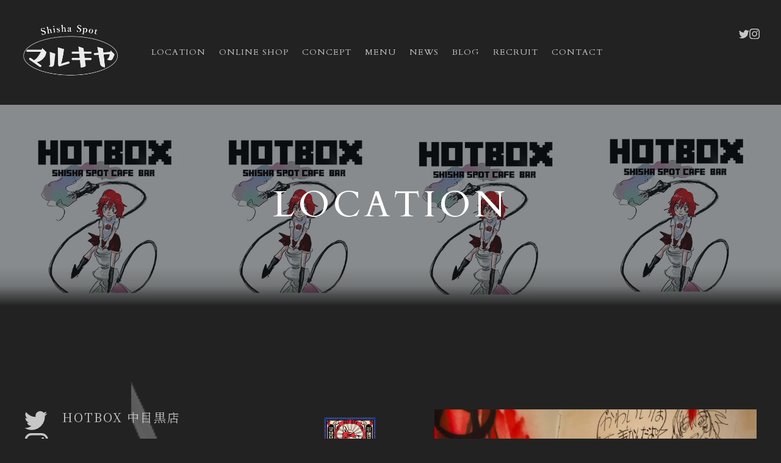

--- FILE ---
content_type: text/html; charset=UTF-8
request_url: https://shishaspot.jp/location/
body_size: 17449
content:

<!DOCTYPE html>
<html lang="ja">
<head>

<!-- Google tag (gtag.js) -->
<script async src="https://www.googletagmanager.com/gtag/js?id=G-B81RM6Q3CL"></script>
<script>
  window.dataLayer = window.dataLayer || [];
  function gtag(){dataLayer.push(arguments);}
  gtag('js', new Date());

  gtag('config', 'G-B81RM6Q3CL');
</script>


<meta charset="UTF-8">
<meta name="viewport" content="width=device-width, initial-scale=1">

<!--<link rel="shortcut icon" href="https://shishaspot.jp/wp-content/themes/hotbox/images/common/favicon.ico">
<link rel="apple-touch-icon" href="https://shishaspot.jp/wp-content/themes/hotbox/images/common/webclip.png">
-->

<link rel="profile" href="http://gmpg.org/xfn/11">
<link rel="pingback" href="https://shishaspot.jp/xmlrpc.php" />
<meta name='robots' content='index, follow, max-image-preview:large, max-snippet:-1, max-video-preview:-1' />

	<!-- This site is optimized with the Yoast SEO plugin v26.8 - https://yoast.com/product/yoast-seo-wordpress/ -->
	<title>LOCATION</title>
	<meta name="description" content="マルキヤは中目黒・中野・大井町・戸越にこだわりのシーシャスポットを構えておりますのでお近くの店舗までお気軽にお越しください。" />
	<link rel="canonical" href="https://shishaspot.jp/location/" />
	<meta property="og:locale" content="ja_JP" />
	<meta property="og:type" content="article" />
	<meta property="og:title" content="LOCATION" />
	<meta property="og:description" content="マルキヤは中目黒・中野・大井町・戸越にこだわりのシーシャスポットを構えておりますのでお近くの店舗までお気軽にお越しください。" />
	<meta property="og:url" content="https://shishaspot.jp/location/" />
	<meta property="og:site_name" content="シーシャスポット マルキヤ" />
	<meta property="article:modified_time" content="2026-01-06T08:05:38+00:00" />
	<meta property="og:image" content="https://shishaspot.jp/wp-content/themes/hotbox/images/svg/icon_tw.svg" />
	<meta name="twitter:card" content="summary_large_image" />
	<script type="application/ld+json" class="yoast-schema-graph">{"@context":"https://schema.org","@graph":[{"@type":"WebPage","@id":"https://shishaspot.jp/location/","url":"https://shishaspot.jp/location/","name":"LOCATION","isPartOf":{"@id":"https://shishaspot.jp/#website"},"primaryImageOfPage":{"@id":"https://shishaspot.jp/location/#primaryimage"},"image":{"@id":"https://shishaspot.jp/location/#primaryimage"},"thumbnailUrl":"https://shishaspot.jp/wp-content/themes/hotbox/images/svg/icon_tw.svg","datePublished":"2023-05-22T05:22:30+00:00","dateModified":"2026-01-06T08:05:38+00:00","description":"マルキヤは中目黒・中野・大井町・戸越にこだわりのシーシャスポットを構えておりますのでお近くの店舗までお気軽にお越しください。","inLanguage":"ja","potentialAction":[{"@type":"ReadAction","target":["https://shishaspot.jp/location/"]}]},{"@type":"ImageObject","inLanguage":"ja","@id":"https://shishaspot.jp/location/#primaryimage","url":"https://shishaspot.jp/wp-content/themes/hotbox/images/svg/icon_tw.svg","contentUrl":"https://shishaspot.jp/wp-content/themes/hotbox/images/svg/icon_tw.svg"},{"@type":"WebSite","@id":"https://shishaspot.jp/#website","url":"https://shishaspot.jp/","name":"シーシャスポット マルキヤ","description":"","publisher":{"@id":"https://shishaspot.jp/#organization"},"potentialAction":[{"@type":"SearchAction","target":{"@type":"EntryPoint","urlTemplate":"https://shishaspot.jp/?s={search_term_string}"},"query-input":{"@type":"PropertyValueSpecification","valueRequired":true,"valueName":"search_term_string"}}],"inLanguage":"ja"},{"@type":"Organization","@id":"https://shishaspot.jp/#organization","name":"シーシャスポット マルキヤ","url":"https://shishaspot.jp/","logo":{"@type":"ImageObject","inLanguage":"ja","@id":"https://shishaspot.jp/#/schema/logo/image/","url":"https://shishaspot.jp/wp-content/uploads/2024/08/cropped-d74b29225867c1d09773644876a1c6be.png","contentUrl":"https://shishaspot.jp/wp-content/uploads/2024/08/cropped-d74b29225867c1d09773644876a1c6be.png","width":641,"height":466,"caption":"シーシャスポット マルキヤ"},"image":{"@id":"https://shishaspot.jp/#/schema/logo/image/"}}]}</script>
	<!-- / Yoast SEO plugin. -->


<link rel='dns-prefetch' href='//www.googletagmanager.com' />
<link rel="alternate" type="application/rss+xml" title="シーシャスポット マルキヤ &raquo; フィード" href="https://shishaspot.jp/feed/" />
<link rel="alternate" type="application/rss+xml" title="シーシャスポット マルキヤ &raquo; コメントフィード" href="https://shishaspot.jp/comments/feed/" />
<link rel="alternate" title="oEmbed (JSON)" type="application/json+oembed" href="https://shishaspot.jp/wp-json/oembed/1.0/embed?url=https%3A%2F%2Fshishaspot.jp%2Flocation%2F" />
<link rel="alternate" title="oEmbed (XML)" type="text/xml+oembed" href="https://shishaspot.jp/wp-json/oembed/1.0/embed?url=https%3A%2F%2Fshishaspot.jp%2Flocation%2F&#038;format=xml" />
		<!-- This site uses the Google Analytics by MonsterInsights plugin v9.11.1 - Using Analytics tracking - https://www.monsterinsights.com/ -->
		<!-- Note: MonsterInsights is not currently configured on this site. The site owner needs to authenticate with Google Analytics in the MonsterInsights settings panel. -->
					<!-- No tracking code set -->
				<!-- / Google Analytics by MonsterInsights -->
		<style id='wp-img-auto-sizes-contain-inline-css' type='text/css'>
img:is([sizes=auto i],[sizes^="auto," i]){contain-intrinsic-size:3000px 1500px}
/*# sourceURL=wp-img-auto-sizes-contain-inline-css */
</style>
<style id='wp-emoji-styles-inline-css' type='text/css'>

	img.wp-smiley, img.emoji {
		display: inline !important;
		border: none !important;
		box-shadow: none !important;
		height: 1em !important;
		width: 1em !important;
		margin: 0 0.07em !important;
		vertical-align: -0.1em !important;
		background: none !important;
		padding: 0 !important;
	}
/*# sourceURL=wp-emoji-styles-inline-css */
</style>
<style id='wp-block-library-inline-css' type='text/css'>
:root{--wp-block-synced-color:#7a00df;--wp-block-synced-color--rgb:122,0,223;--wp-bound-block-color:var(--wp-block-synced-color);--wp-editor-canvas-background:#ddd;--wp-admin-theme-color:#007cba;--wp-admin-theme-color--rgb:0,124,186;--wp-admin-theme-color-darker-10:#006ba1;--wp-admin-theme-color-darker-10--rgb:0,107,160.5;--wp-admin-theme-color-darker-20:#005a87;--wp-admin-theme-color-darker-20--rgb:0,90,135;--wp-admin-border-width-focus:2px}@media (min-resolution:192dpi){:root{--wp-admin-border-width-focus:1.5px}}.wp-element-button{cursor:pointer}:root .has-very-light-gray-background-color{background-color:#eee}:root .has-very-dark-gray-background-color{background-color:#313131}:root .has-very-light-gray-color{color:#eee}:root .has-very-dark-gray-color{color:#313131}:root .has-vivid-green-cyan-to-vivid-cyan-blue-gradient-background{background:linear-gradient(135deg,#00d084,#0693e3)}:root .has-purple-crush-gradient-background{background:linear-gradient(135deg,#34e2e4,#4721fb 50%,#ab1dfe)}:root .has-hazy-dawn-gradient-background{background:linear-gradient(135deg,#faaca8,#dad0ec)}:root .has-subdued-olive-gradient-background{background:linear-gradient(135deg,#fafae1,#67a671)}:root .has-atomic-cream-gradient-background{background:linear-gradient(135deg,#fdd79a,#004a59)}:root .has-nightshade-gradient-background{background:linear-gradient(135deg,#330968,#31cdcf)}:root .has-midnight-gradient-background{background:linear-gradient(135deg,#020381,#2874fc)}:root{--wp--preset--font-size--normal:16px;--wp--preset--font-size--huge:42px}.has-regular-font-size{font-size:1em}.has-larger-font-size{font-size:2.625em}.has-normal-font-size{font-size:var(--wp--preset--font-size--normal)}.has-huge-font-size{font-size:var(--wp--preset--font-size--huge)}.has-text-align-center{text-align:center}.has-text-align-left{text-align:left}.has-text-align-right{text-align:right}.has-fit-text{white-space:nowrap!important}#end-resizable-editor-section{display:none}.aligncenter{clear:both}.items-justified-left{justify-content:flex-start}.items-justified-center{justify-content:center}.items-justified-right{justify-content:flex-end}.items-justified-space-between{justify-content:space-between}.screen-reader-text{border:0;clip-path:inset(50%);height:1px;margin:-1px;overflow:hidden;padding:0;position:absolute;width:1px;word-wrap:normal!important}.screen-reader-text:focus{background-color:#ddd;clip-path:none;color:#444;display:block;font-size:1em;height:auto;left:5px;line-height:normal;padding:15px 23px 14px;text-decoration:none;top:5px;width:auto;z-index:100000}html :where(.has-border-color){border-style:solid}html :where([style*=border-top-color]){border-top-style:solid}html :where([style*=border-right-color]){border-right-style:solid}html :where([style*=border-bottom-color]){border-bottom-style:solid}html :where([style*=border-left-color]){border-left-style:solid}html :where([style*=border-width]){border-style:solid}html :where([style*=border-top-width]){border-top-style:solid}html :where([style*=border-right-width]){border-right-style:solid}html :where([style*=border-bottom-width]){border-bottom-style:solid}html :where([style*=border-left-width]){border-left-style:solid}html :where(img[class*=wp-image-]){height:auto;max-width:100%}:where(figure){margin:0 0 1em}html :where(.is-position-sticky){--wp-admin--admin-bar--position-offset:var(--wp-admin--admin-bar--height,0px)}@media screen and (max-width:600px){html :where(.is-position-sticky){--wp-admin--admin-bar--position-offset:0px}}

/*# sourceURL=wp-block-library-inline-css */
</style><link rel='stylesheet' id='wc-blocks-style-css' href='https://shishaspot.jp/wp-content/plugins/woocommerce/assets/client/blocks/wc-blocks.css?ver=wc-9.4.4' type='text/css' media='all' />
<style id='global-styles-inline-css' type='text/css'>
:root{--wp--preset--aspect-ratio--square: 1;--wp--preset--aspect-ratio--4-3: 4/3;--wp--preset--aspect-ratio--3-4: 3/4;--wp--preset--aspect-ratio--3-2: 3/2;--wp--preset--aspect-ratio--2-3: 2/3;--wp--preset--aspect-ratio--16-9: 16/9;--wp--preset--aspect-ratio--9-16: 9/16;--wp--preset--color--black: #000000;--wp--preset--color--cyan-bluish-gray: #abb8c3;--wp--preset--color--white: #ffffff;--wp--preset--color--pale-pink: #f78da7;--wp--preset--color--vivid-red: #cf2e2e;--wp--preset--color--luminous-vivid-orange: #ff6900;--wp--preset--color--luminous-vivid-amber: #fcb900;--wp--preset--color--light-green-cyan: #7bdcb5;--wp--preset--color--vivid-green-cyan: #00d084;--wp--preset--color--pale-cyan-blue: #8ed1fc;--wp--preset--color--vivid-cyan-blue: #0693e3;--wp--preset--color--vivid-purple: #9b51e0;--wp--preset--gradient--vivid-cyan-blue-to-vivid-purple: linear-gradient(135deg,rgb(6,147,227) 0%,rgb(155,81,224) 100%);--wp--preset--gradient--light-green-cyan-to-vivid-green-cyan: linear-gradient(135deg,rgb(122,220,180) 0%,rgb(0,208,130) 100%);--wp--preset--gradient--luminous-vivid-amber-to-luminous-vivid-orange: linear-gradient(135deg,rgb(252,185,0) 0%,rgb(255,105,0) 100%);--wp--preset--gradient--luminous-vivid-orange-to-vivid-red: linear-gradient(135deg,rgb(255,105,0) 0%,rgb(207,46,46) 100%);--wp--preset--gradient--very-light-gray-to-cyan-bluish-gray: linear-gradient(135deg,rgb(238,238,238) 0%,rgb(169,184,195) 100%);--wp--preset--gradient--cool-to-warm-spectrum: linear-gradient(135deg,rgb(74,234,220) 0%,rgb(151,120,209) 20%,rgb(207,42,186) 40%,rgb(238,44,130) 60%,rgb(251,105,98) 80%,rgb(254,248,76) 100%);--wp--preset--gradient--blush-light-purple: linear-gradient(135deg,rgb(255,206,236) 0%,rgb(152,150,240) 100%);--wp--preset--gradient--blush-bordeaux: linear-gradient(135deg,rgb(254,205,165) 0%,rgb(254,45,45) 50%,rgb(107,0,62) 100%);--wp--preset--gradient--luminous-dusk: linear-gradient(135deg,rgb(255,203,112) 0%,rgb(199,81,192) 50%,rgb(65,88,208) 100%);--wp--preset--gradient--pale-ocean: linear-gradient(135deg,rgb(255,245,203) 0%,rgb(182,227,212) 50%,rgb(51,167,181) 100%);--wp--preset--gradient--electric-grass: linear-gradient(135deg,rgb(202,248,128) 0%,rgb(113,206,126) 100%);--wp--preset--gradient--midnight: linear-gradient(135deg,rgb(2,3,129) 0%,rgb(40,116,252) 100%);--wp--preset--font-size--small: 13px;--wp--preset--font-size--medium: 20px;--wp--preset--font-size--large: 36px;--wp--preset--font-size--x-large: 42px;--wp--preset--font-family--inter: "Inter", sans-serif;--wp--preset--font-family--cardo: Cardo;--wp--preset--spacing--20: 0.44rem;--wp--preset--spacing--30: 0.67rem;--wp--preset--spacing--40: 1rem;--wp--preset--spacing--50: 1.5rem;--wp--preset--spacing--60: 2.25rem;--wp--preset--spacing--70: 3.38rem;--wp--preset--spacing--80: 5.06rem;--wp--preset--shadow--natural: 6px 6px 9px rgba(0, 0, 0, 0.2);--wp--preset--shadow--deep: 12px 12px 50px rgba(0, 0, 0, 0.4);--wp--preset--shadow--sharp: 6px 6px 0px rgba(0, 0, 0, 0.2);--wp--preset--shadow--outlined: 6px 6px 0px -3px rgb(255, 255, 255), 6px 6px rgb(0, 0, 0);--wp--preset--shadow--crisp: 6px 6px 0px rgb(0, 0, 0);}:where(.is-layout-flex){gap: 0.5em;}:where(.is-layout-grid){gap: 0.5em;}body .is-layout-flex{display: flex;}.is-layout-flex{flex-wrap: wrap;align-items: center;}.is-layout-flex > :is(*, div){margin: 0;}body .is-layout-grid{display: grid;}.is-layout-grid > :is(*, div){margin: 0;}:where(.wp-block-columns.is-layout-flex){gap: 2em;}:where(.wp-block-columns.is-layout-grid){gap: 2em;}:where(.wp-block-post-template.is-layout-flex){gap: 1.25em;}:where(.wp-block-post-template.is-layout-grid){gap: 1.25em;}.has-black-color{color: var(--wp--preset--color--black) !important;}.has-cyan-bluish-gray-color{color: var(--wp--preset--color--cyan-bluish-gray) !important;}.has-white-color{color: var(--wp--preset--color--white) !important;}.has-pale-pink-color{color: var(--wp--preset--color--pale-pink) !important;}.has-vivid-red-color{color: var(--wp--preset--color--vivid-red) !important;}.has-luminous-vivid-orange-color{color: var(--wp--preset--color--luminous-vivid-orange) !important;}.has-luminous-vivid-amber-color{color: var(--wp--preset--color--luminous-vivid-amber) !important;}.has-light-green-cyan-color{color: var(--wp--preset--color--light-green-cyan) !important;}.has-vivid-green-cyan-color{color: var(--wp--preset--color--vivid-green-cyan) !important;}.has-pale-cyan-blue-color{color: var(--wp--preset--color--pale-cyan-blue) !important;}.has-vivid-cyan-blue-color{color: var(--wp--preset--color--vivid-cyan-blue) !important;}.has-vivid-purple-color{color: var(--wp--preset--color--vivid-purple) !important;}.has-black-background-color{background-color: var(--wp--preset--color--black) !important;}.has-cyan-bluish-gray-background-color{background-color: var(--wp--preset--color--cyan-bluish-gray) !important;}.has-white-background-color{background-color: var(--wp--preset--color--white) !important;}.has-pale-pink-background-color{background-color: var(--wp--preset--color--pale-pink) !important;}.has-vivid-red-background-color{background-color: var(--wp--preset--color--vivid-red) !important;}.has-luminous-vivid-orange-background-color{background-color: var(--wp--preset--color--luminous-vivid-orange) !important;}.has-luminous-vivid-amber-background-color{background-color: var(--wp--preset--color--luminous-vivid-amber) !important;}.has-light-green-cyan-background-color{background-color: var(--wp--preset--color--light-green-cyan) !important;}.has-vivid-green-cyan-background-color{background-color: var(--wp--preset--color--vivid-green-cyan) !important;}.has-pale-cyan-blue-background-color{background-color: var(--wp--preset--color--pale-cyan-blue) !important;}.has-vivid-cyan-blue-background-color{background-color: var(--wp--preset--color--vivid-cyan-blue) !important;}.has-vivid-purple-background-color{background-color: var(--wp--preset--color--vivid-purple) !important;}.has-black-border-color{border-color: var(--wp--preset--color--black) !important;}.has-cyan-bluish-gray-border-color{border-color: var(--wp--preset--color--cyan-bluish-gray) !important;}.has-white-border-color{border-color: var(--wp--preset--color--white) !important;}.has-pale-pink-border-color{border-color: var(--wp--preset--color--pale-pink) !important;}.has-vivid-red-border-color{border-color: var(--wp--preset--color--vivid-red) !important;}.has-luminous-vivid-orange-border-color{border-color: var(--wp--preset--color--luminous-vivid-orange) !important;}.has-luminous-vivid-amber-border-color{border-color: var(--wp--preset--color--luminous-vivid-amber) !important;}.has-light-green-cyan-border-color{border-color: var(--wp--preset--color--light-green-cyan) !important;}.has-vivid-green-cyan-border-color{border-color: var(--wp--preset--color--vivid-green-cyan) !important;}.has-pale-cyan-blue-border-color{border-color: var(--wp--preset--color--pale-cyan-blue) !important;}.has-vivid-cyan-blue-border-color{border-color: var(--wp--preset--color--vivid-cyan-blue) !important;}.has-vivid-purple-border-color{border-color: var(--wp--preset--color--vivid-purple) !important;}.has-vivid-cyan-blue-to-vivid-purple-gradient-background{background: var(--wp--preset--gradient--vivid-cyan-blue-to-vivid-purple) !important;}.has-light-green-cyan-to-vivid-green-cyan-gradient-background{background: var(--wp--preset--gradient--light-green-cyan-to-vivid-green-cyan) !important;}.has-luminous-vivid-amber-to-luminous-vivid-orange-gradient-background{background: var(--wp--preset--gradient--luminous-vivid-amber-to-luminous-vivid-orange) !important;}.has-luminous-vivid-orange-to-vivid-red-gradient-background{background: var(--wp--preset--gradient--luminous-vivid-orange-to-vivid-red) !important;}.has-very-light-gray-to-cyan-bluish-gray-gradient-background{background: var(--wp--preset--gradient--very-light-gray-to-cyan-bluish-gray) !important;}.has-cool-to-warm-spectrum-gradient-background{background: var(--wp--preset--gradient--cool-to-warm-spectrum) !important;}.has-blush-light-purple-gradient-background{background: var(--wp--preset--gradient--blush-light-purple) !important;}.has-blush-bordeaux-gradient-background{background: var(--wp--preset--gradient--blush-bordeaux) !important;}.has-luminous-dusk-gradient-background{background: var(--wp--preset--gradient--luminous-dusk) !important;}.has-pale-ocean-gradient-background{background: var(--wp--preset--gradient--pale-ocean) !important;}.has-electric-grass-gradient-background{background: var(--wp--preset--gradient--electric-grass) !important;}.has-midnight-gradient-background{background: var(--wp--preset--gradient--midnight) !important;}.has-small-font-size{font-size: var(--wp--preset--font-size--small) !important;}.has-medium-font-size{font-size: var(--wp--preset--font-size--medium) !important;}.has-large-font-size{font-size: var(--wp--preset--font-size--large) !important;}.has-x-large-font-size{font-size: var(--wp--preset--font-size--x-large) !important;}
/*# sourceURL=global-styles-inline-css */
</style>

<style id='classic-theme-styles-inline-css' type='text/css'>
/*! This file is auto-generated */
.wp-block-button__link{color:#fff;background-color:#32373c;border-radius:9999px;box-shadow:none;text-decoration:none;padding:calc(.667em + 2px) calc(1.333em + 2px);font-size:1.125em}.wp-block-file__button{background:#32373c;color:#fff;text-decoration:none}
/*# sourceURL=/wp-includes/css/classic-themes.min.css */
</style>
<link rel='stylesheet' id='contact-form-7-css' href='https://shishaspot.jp/wp-content/plugins/contact-form-7/includes/css/styles.css?ver=5.9.5' type='text/css' media='all' />
<link rel='stylesheet' id='woocommerce-layout-css' href='https://shishaspot.jp/wp-content/plugins/woocommerce/assets/css/woocommerce-layout.css?ver=9.4.4' type='text/css' media='all' />
<link rel='stylesheet' id='woocommerce-smallscreen-css' href='https://shishaspot.jp/wp-content/plugins/woocommerce/assets/css/woocommerce-smallscreen.css?ver=9.4.4' type='text/css' media='only screen and (max-width: 768px)' />
<link rel='stylesheet' id='woocommerce-general-css' href='https://shishaspot.jp/wp-content/plugins/woocommerce/assets/css/woocommerce.css?ver=9.4.4' type='text/css' media='all' />
<style id='woocommerce-inline-inline-css' type='text/css'>
.woocommerce form .form-row .required { visibility: visible; }
/*# sourceURL=woocommerce-inline-inline-css */
</style>
<link rel='stylesheet' id='ez-toc-css' href='https://shishaspot.jp/wp-content/plugins/easy-table-of-contents/assets/css/screen.min.css?ver=2.0.73' type='text/css' media='all' />
<style id='ez-toc-inline-css' type='text/css'>
div#ez-toc-container .ez-toc-title {font-size: 120%;}div#ez-toc-container .ez-toc-title {font-weight: 500;}div#ez-toc-container ul li {font-size: 95%;}div#ez-toc-container ul li {font-weight: 500;}div#ez-toc-container nav ul ul li {font-size: 90%;}
.ez-toc-container-direction {direction: ltr;}.ez-toc-counter ul{counter-reset: item ;}.ez-toc-counter nav ul li a::before {content: counters(item, '.', decimal) '. ';display: inline-block;counter-increment: item;flex-grow: 0;flex-shrink: 0;margin-right: .2em; float: left; }.ez-toc-widget-direction {direction: ltr;}.ez-toc-widget-container ul{counter-reset: item ;}.ez-toc-widget-container nav ul li a::before {content: counters(item, '.', decimal) '. ';display: inline-block;counter-increment: item;flex-grow: 0;flex-shrink: 0;margin-right: .2em; float: left; }
/*# sourceURL=ez-toc-inline-css */
</style>
<link rel='stylesheet' id='fsvbasic-style-css' href='https://shishaspot.jp/wp-content/themes/hotbox/style.css?ver=6.9' type='text/css' media='all' />
<link rel='stylesheet' id='jquery-bxslider-styles-css' href='https://shishaspot.jp/wp-content/themes/hotbox/css/jquery.bxslider.css?ver=6.9' type='text/css' media='all' />
<link rel='stylesheet' id='fsvbasic-overwrite-css' href='https://shishaspot.jp/wp-content/themes/hotbox/css/overwrite.css?ver=6.9' type='text/css' media='all' />
<link rel='stylesheet' id='dashicons-css' href='https://shishaspot.jp/wp-includes/css/dashicons.min.css?ver=6.9' type='text/css' media='all' />
<link rel='stylesheet' id='fancybox-css' href='https://shishaspot.jp/wp-content/plugins/easy-fancybox/fancybox/1.5.4/jquery.fancybox.min.css?ver=6.9' type='text/css' media='screen' />
<script type="text/javascript" id="woocommerce-google-analytics-integration-gtag-js-after">
/* <![CDATA[ */
/* Google Analytics for WooCommerce (gtag.js) */
					window.dataLayer = window.dataLayer || [];
					function gtag(){dataLayer.push(arguments);}
					// Set up default consent state.
					for ( const mode of [{"analytics_storage":"denied","ad_storage":"denied","ad_user_data":"denied","ad_personalization":"denied","region":["AT","BE","BG","HR","CY","CZ","DK","EE","FI","FR","DE","GR","HU","IS","IE","IT","LV","LI","LT","LU","MT","NL","NO","PL","PT","RO","SK","SI","ES","SE","GB","CH"]}] || [] ) {
						gtag( "consent", "default", { "wait_for_update": 500, ...mode } );
					}
					gtag("js", new Date());
					gtag("set", "developer_id.dOGY3NW", true);
					gtag("config", "G-K8ZXM7JXR0", {"track_404":true,"allow_google_signals":true,"logged_in":false,"linker":{"domains":[],"allow_incoming":true},"custom_map":{"dimension1":"logged_in"}});
//# sourceURL=woocommerce-google-analytics-integration-gtag-js-after
/* ]]> */
</script>
<script type="text/javascript" src="https://shishaspot.jp/wp-includes/js/jquery/jquery.min.js?ver=3.7.1" id="jquery-core-js"></script>
<script type="text/javascript" src="https://shishaspot.jp/wp-includes/js/jquery/jquery-migrate.min.js?ver=3.4.1" id="jquery-migrate-js"></script>
<script type="text/javascript" src="https://shishaspot.jp/wp-content/plugins/woocommerce/assets/js/jquery-blockui/jquery.blockUI.min.js?ver=2.7.0-wc.9.4.4" id="jquery-blockui-js" defer="defer" data-wp-strategy="defer"></script>
<script type="text/javascript" id="wc-add-to-cart-js-extra">
/* <![CDATA[ */
var wc_add_to_cart_params = {"ajax_url":"/wp-admin/admin-ajax.php","wc_ajax_url":"/?wc-ajax=%%endpoint%%","i18n_view_cart":"\u304a\u8cb7\u3044\u7269\u30ab\u30b4\u3092\u8868\u793a","cart_url":"https://shishaspot.jp/cart/","is_cart":"","cart_redirect_after_add":"no"};
//# sourceURL=wc-add-to-cart-js-extra
/* ]]> */
</script>
<script type="text/javascript" src="https://shishaspot.jp/wp-content/plugins/woocommerce/assets/js/frontend/add-to-cart.min.js?ver=9.4.4" id="wc-add-to-cart-js" defer="defer" data-wp-strategy="defer"></script>
<script type="text/javascript" src="https://shishaspot.jp/wp-content/plugins/woocommerce/assets/js/js-cookie/js.cookie.min.js?ver=2.1.4-wc.9.4.4" id="js-cookie-js" defer="defer" data-wp-strategy="defer"></script>
<script type="text/javascript" id="woocommerce-js-extra">
/* <![CDATA[ */
var woocommerce_params = {"ajax_url":"/wp-admin/admin-ajax.php","wc_ajax_url":"/?wc-ajax=%%endpoint%%"};
//# sourceURL=woocommerce-js-extra
/* ]]> */
</script>
<script type="text/javascript" src="https://shishaspot.jp/wp-content/plugins/woocommerce/assets/js/frontend/woocommerce.min.js?ver=9.4.4" id="woocommerce-js" defer="defer" data-wp-strategy="defer"></script>
<script type="text/javascript" src="https://shishaspot.jp/wp-content/themes/hotbox/js/jquery.bxslider.min.js?ver=1" id="jquery-bxslider-js"></script>
<script type="text/javascript" src="https://shishaspot.jp/wp-content/themes/hotbox/js/responsive.js?ver=1" id="jquery-responsive-js"></script>
<link rel="https://api.w.org/" href="https://shishaspot.jp/wp-json/" /><link rel="alternate" title="JSON" type="application/json" href="https://shishaspot.jp/wp-json/wp/v2/pages/67" /><link rel="EditURI" type="application/rsd+xml" title="RSD" href="https://shishaspot.jp/xmlrpc.php?rsd" />
<meta name="generator" content="WordPress 6.9" />
<meta name="generator" content="WooCommerce 9.4.4" />
<link rel='shortlink' href='https://shishaspot.jp/?p=67' />
<meta name="generator" content="Site Kit by Google 1.170.0" />
<style type="text/css">
/* Main Color */
#header-nav-area,
.nav-previous a::before,
.nav-next a::after,
.page-links > span,
.main-content-header .main-content-title::before,
.topmain-widget-area .widget-title::after,
.post-sitemap-list .widget-title::after,
.sidebar-left .widget-title::after,
.sidebar-right .widget-title::after,
.comments-title::after,
.comment-reply-title::after,
.widget_rss .widget-title .rss-widget-icon-link::after,
#wp-calendar caption,
#wp-calendar tfoot #prev a::before,
#wp-calendar tfoot #next a::before,
.widget_archive select[name=archive-dropdown],
.widget_categories select.postform,
.footer-copy-area,
a[rel*="category"],
#pagetop {
	background-color:;
}

#site-navigation ul li a:hover,
.menu-load-button a,
#header-menu-button button span,
.hw_link1 a::before,
.hw_link2 a::before,
.post-sitemap-list ul li::before,
.widget_archive ul li::before,
.widget_categories ul li::before,
.widget_nav_menu ul li::before,
.widget_pages ul li::before,
.widget_meta ul li::before,
.post-sitemap-list .children li::before,
.widget_nav_menu .sub-menu li::before,
.widget_pages .children li::before,
.widget_categories .children li::before,
#searchform::before {
	color:;
}

input[type="text"],
input[type="password"],
input[type="search"],
input[type="tel"],
input[type="url"],
input[type="email"],
input[type="number"],
textarea,
.site-header-area,
.page-links > span {
	border-color:;
}
/* Link Color */
a {
	//color:;
}
/* Sub Light Color */
#site-navigation ul li a:hover,
input[type="text"],
input[type="password"],
input[type="search"],
input[type="tel"],
input[type="url"],
input[type="email"],
input[type="number"],
textarea {
	background-color:;
}

#wp-calendar td,
.topmain-welcome-area th,
.textwidget th,
.entry-content th,
.comment-content th,
.widget_framedtext {
	background-color:;
}
/* Main Text Color */
del,
body,
.meta-postdate a,
.page-links > a,
.main-content-header .main-content-title,
.topmain-widget-area .widget-title,
.widget_rss .widget-title .rsswidget,
.widget_framedtext .widget-title,
.topmain-welcome-area th a,
.textwidget th a,
.entry-content th a,
.comment-content th a {
	//color:;
}
/* Line & Icon Color */
.mu_register h2,
.widget_recent_comments ul li::before,
.tagcloud a::before {
    color:;
}

hr,
a[rel*="tag"],
.page-links > a:hover,
.post-author {
	background-color:;
}

button,
input,
select,
textarea,
.header-title-only,
.header-title-area,
.header-image-area,
.main-content-area,
.topmain-welcome-area abbr,
.textwidget abbr,
.entry-content abbr,
.comment-content abbr,
.topmain-welcome-area dfn,
.textwidget dfn,
.entry-content dfn,
.comment-content dfn,
.topmain-welcome-area acronym,
.textwidget acronym,
.entry-content acronym,
.comment-content acronym,
.topmain-welcome-area table,
.textwidget table,
.entry-content table,
.comment-content table,
.topmain-welcome-area th,
.textwidget th,
.entry-content th,
.comment-content th,
.topmain-welcome-area td,
.textwidget td,
.entry-content td,
.comment-content td,
.page-links > a,
.nav-single,
.nav-previous a,
.nav-next a,
.comments-title,
.comment-reply-title,
article.comment,
.comment .children,
.nocomments,
.archive-post,
.widget,
.widget-title,
.post-sitemap-list .widget-title,
.post-sitemap-list ul li,
.widget_archive ul li,
.widget_categories ul li,
.widget_nav_menu ul li,
.widget_pages ul li,
.widget_meta ul li,
.widget_recent_entries ul li,
.widget_rss ul li,
.widget_recent_comments ul li,
.widget_tagposts ul li,
.widget_tagpages ul li,
.widget_catposts ul li,
.hw_link1,
.hw_link2,
.hw_link2 a,
.post-sitemap-list .children,
.widget_nav_menu .sub-menu,
.widget_pages .children,
.widget_categories .children,
.topmain-welcome-area pre,
.textwidget pre,
.entry-content pre,
.comment-content pre,
.main-content-header .main-content-title,
.topmain-widget-area .widget-title,
.post-sitemap-list .widget-title,
.sidebar-left .widget-title,
.sidebar-right .widget-title,
.comments-title,
.comment-reply-title {
	border-color:;
}
#wp-calendar th {
	background-color:;
}

#site-navigation ul li a,
a[rel*="category"],
a[rel*="tag"],
.page-links > span,
.nav-previous a::before,
.nav-next a::after,
.post-author,
.widget_rss .widget-title .rss-widget-icon-link::after,
.widget_archive select[name=archive-dropdown],
.widget_categories select.postform,
#wp-calendar caption,
#wp-calendar tfoot #prev a::before,
#wp-calendar tfoot #next a::before,
.footer-copy-area .footer-copy,
.footer-copy-area .footer-copy a,
#pagetop {
	color:;
}

#site-navigation div.menu,
#site-navigation ul li,
div.attachment img,
.wp-caption img,
img.main-tile,
img.alignleft,
img.alignright,
img.aligncenter,
img.alignnone,
.archive-post img {
	border-color:;
}
.topmain-welcome-area {
	background-image: radial-gradient( 20%, transparent 20%),radial-gradient( 20%, transparent 20%);
}

@-moz-document url-prefix() {

	.topmain-welcome-area{
		background-image: radial-gradient( 10%, transparent 10%),radial-gradient( 10%, transparent 10%);
	}

}
@media screen and (min-width:786px) {
	/* Main Color */
	#site-navigation div.menu > ul > li:hover li:hover > a,
	#site-navigation ul li:hover ul li ul li:hover > a  {
		//color:;
	}

	.topmain-widget-area .widget_tagposts ul li .ex_tag_button,
	.topmain-widget-area .widget_tagpages ul li .ex_tag_button {
		background-color:;
	}

	#site-navigation ul li ul li a {
		border-color:;
	}
	/* Link Color */
	#site-navigation div.menu > ul > li:hover > a,
	#site-navigation ul li ul li ul li a,
	#site-navigation div.menu > ul > li:hover > ul > li {
		background-color:;
	}
	/* Sub Light Color */
	#site-navigation div.menu > ul > li:hover li:hover > a,
	#site-navigation ul li:hover ul li ul li:hover > a  {
		background-color:;
	}
	.footer-widget-area {
		background-color:;
	}
	.comments-area,
	.article-group,
	.post-sitemap-list ul,
	.widget_archive ul,
	.widget_categories ul,
	.widget_nav_menu ul,
	.widget_pages ul,
	.widget_meta ul,
	.widget_recent_entries ul,
	.widget_rss ul,
	.widget_recent_comments ul,
	.widget_tagposts ul,
	.widget_tagpages ul,
	.widget_catposts ul,
	.post-sitemap-list ul li:last-child,
	.widget_archive ul li:last-child,
	.widget_categories ul li:last-child,
	.widget_nav_menu ul li:last-child,
	.widget_pages ul li:last-child,
	.widget_meta ul li:last-child,
	.widget_recent_entries ul li:last-child,
	.widget_rss ul li:last-child,
	.widget_recent_comments ul li:last-child,
	.widget_tagposts ul li:last-child,
	.widget_tagpages ul li:last-child,
	.widget_catposts ul li:last-child,
	#footer-widget-area-1,
	#footer-widget-area-2,
	.widget_framedtext {
		border-color:;
	}
	#site-navigation div.menu > ul > li:hover > a,
	#site-navigation div.menu > ul > li::before,
	#site-navigation div.menu > ul > li:last-child::after,
	.topmain-widget-area .widget_tagposts ul li .ex_tag_button a,
	.topmain-widget-area .widget_tagpages ul li .ex_tag_button a {
		//color:;
	}
}
</style>
	<noscript><style>.woocommerce-product-gallery{ opacity: 1 !important; }</style></noscript>
	<style class='wp-fonts-local' type='text/css'>
@font-face{font-family:Inter;font-style:normal;font-weight:300 900;font-display:fallback;src:url('https://shishaspot.jp/wp-content/plugins/woocommerce/assets/fonts/Inter-VariableFont_slnt,wght.woff2') format('woff2');font-stretch:normal;}
@font-face{font-family:Cardo;font-style:normal;font-weight:400;font-display:fallback;src:url('https://shishaspot.jp/wp-content/plugins/woocommerce/assets/fonts/cardo_normal_400.woff2') format('woff2');}
</style>
<link rel="icon" href="https://shishaspot.jp/wp-content/uploads/2024/07/cropped-IMG_3877-32x32.png" sizes="32x32" />
<link rel="icon" href="https://shishaspot.jp/wp-content/uploads/2024/07/cropped-IMG_3877-192x192.png" sizes="192x192" />
<link rel="apple-touch-icon" href="https://shishaspot.jp/wp-content/uploads/2024/07/cropped-IMG_3877-180x180.png" />
<meta name="msapplication-TileImage" content="https://shishaspot.jp/wp-content/uploads/2024/07/cropped-IMG_3877-270x270.png" />
		<style type="text/css" id="wp-custom-css">
			.grecaptcha-badge { visibility: hidden; }
.customize-unpreviewable img{width:30px;
	display:inline;
}
/* ============================== */
/* ここから目次カスタムCSSを追記 */
/* ============================== */
/* Table of Contents カスタムデザイン */
#ez-toc-container {
  background-color: rgba(30, 30, 30, 0.95); /* ダークグレー半透明 */
  color: #f0f0f0; /* テキストを白系に */
  border: 1px solid #444;
  border-radius: 12px;
  padding: 20px;
  font-size: 15px;
  box-shadow: 0 0 10px rgba(0,0,0,0.3);
}

#ez-toc-container a {
  color: #f0f0f0;
  text-decoration: none;
  transition: all 0.3s ease;
}

#ez-toc-container a:hover {
  color: #ffcc00; /* ホバー時に黄色系に変化 */
  text-decoration: underline;
}

#ez-toc-title {
  font-size: 18px;
  font-weight: bold;
  margin-bottom: 12px;
  color: #ffffff;
}

#ez-toc-container ul {
  list-style: none;
  padding-left: 0;
}

#ez-toc-container ul li {
  margin-bottom: 6px;
}
		</style>
		<link rel="stylesheet" href="https://shishaspot.jp/wp-content/themes/hotbox/css/style2.css">
<link rel="stylesheet" href="https://shishaspot.jp/wp-content/themes/hotbox/css/responsive.css">
<link rel="stylesheet" href="https://shishaspot.jp/wp-content/themes/hotbox/css/style2_under.css">
<link rel="stylesheet" href="https://shishaspot.jp/wp-content/themes/hotbox/css/responsive_under.css">

<script src="https://code.jquery.com/jquery-3.6.0.min.js" integrity="sha256-/xUj+3OJU5yExlq6GSYGSHk7tPXikynS7ogEvDej/m4=" crossorigin="anonymous"></script>
<script type="text/javascript" src="https://shishaspot.jp/wp-content/themes/hotbox/js/my_script.js"></script>
</head>

<body class="wp-singular page-template-default page page-id-67 wp-custom-logo wp-theme-hotbox theme-hotbox woocommerce-no-js column-3 custom-background-white">
<div id="layout">
<div id="page">




<!-------------------------------ヘッダーメニュー-->
  <header id="globalNavi" class="header">
  <div class="inner">
  
  <div class="logo"><a href="https://shishaspot.jp"><img src="https://shishaspot.jp/wp-content/uploads/2024/08/cropped-d74b29225867c1d09773644876a1c6be.png"
alt="シーシャスポット マルキヤ"></a>
</div>    
    <div class="header_nav_wrap"><div class="menu-%e3%83%98%e3%83%83%e3%83%80%e3%83%bc%e3%83%a1%e3%83%8b%e3%83%a5%e3%83%bc-container"><ul id="menu-%e3%83%98%e3%83%83%e3%83%80%e3%83%bc%e3%83%a1%e3%83%8b%e3%83%a5%e3%83%bc" class="menu"><li id="menu-item-134" class="menu-item menu-item-type-post_type menu-item-object-page current-menu-item page_item page-item-67 current_page_item menu-item-134"><a href="https://shishaspot.jp/location/" aria-current="page">LOCATION</a></li>
<li id="menu-item-137" class="menu-item menu-item-type-custom menu-item-object-custom menu-item-137"><a target="_blank" href="https://shisha-marukiya.com/">ONLINE SHOP</a></li>
<li id="menu-item-135" class="menu-item menu-item-type-post_type menu-item-object-page menu-item-135"><a href="https://shishaspot.jp/concept/">CONCEPT</a></li>
<li id="menu-item-133" class="menu-item menu-item-type-post_type menu-item-object-page menu-item-133"><a href="https://shishaspot.jp/menu/">MENU</a></li>
<li id="menu-item-139" class="menu-item menu-item-type-taxonomy menu-item-object-category menu-item-139"><a href="https://shishaspot.jp/news/">NEWS</a></li>
<li id="menu-item-559" class="menu-item menu-item-type-taxonomy menu-item-object-category menu-item-559"><a href="https://shishaspot.jp/blog/">BLOG</a></li>
<li id="menu-item-227" class="menu-item menu-item-type-custom menu-item-object-custom menu-item-227"><a target="_blank" href="https://docs.google.com/forms/d/1QPRhiwrmXYCh-Yk7IjxA6tJ7aWf7xzr8mCGbQAqlX2Y/edit">RECRUIT</a></li>
<li id="menu-item-143" class="menu-item menu-item-type-post_type menu-item-object-page menu-item-143"><a href="https://shishaspot.jp/contact/">CONTACT</a></li>
</ul></div></div>
  
  	<div class="sns_list">
	<a href="https://twitter.com/marukiyashisha" target="_blank"><img src="https://shishaspot.jp/wp-content/themes/hotbox/images/svg/icon_tw.svg" alt=""></a>
	<a href="https://www.instagram.com/marukiya_shisha" target="_blank"><img src="https://shishaspot.jp/wp-content/themes/hotbox/images/svg/icon_insta.svg" alt=""></a>
	</div>

  
 </div>   
  </header>




<!--spメニュー-->
<div class="sp_logo"><a href="https://shishaspot.jp"><img src="https://shishaspot.jp/wp-content/uploads/2024/08/cropped-d74b29225867c1d09773644876a1c6be.png"
alt="シーシャスポット マルキヤ"></a>
</div>
<link href="https://shishaspot.jp/wp-content/themes/hotbox/css/zdo_drawer_menu.css" rel="stylesheet">
<script src="https://shishaspot.jp/wp-content/themes/hotbox/js/zdo_drawer_menu.js" type="text/javascript"></script>
<div class="zdo_drawer_menu">
  <div class="zdo_drawer_bg"></div>
  <button type="button" class="zdo_drawer_button"> <span class="zdo_drawer_bar zdo_drawer_bar1"></span> <span class="zdo_drawer_bar zdo_drawer_bar2"></span> <span class="zdo_drawer_bar zdo_drawer_bar3"></span> </button>
  <nav class="zdo_drawer_nav_wrapper">
    <div class="zdo_drawer_nav">

	
	<div class="menu-%e3%83%95%e3%83%83%e3%82%bf%e3%83%bc%e3%83%a1%e3%83%8b%e3%83%a5%e3%83%bc01-container"><ul id="menu-%e3%83%95%e3%83%83%e3%82%bf%e3%83%bc%e3%83%a1%e3%83%8b%e3%83%a5%e3%83%bc01" class="menu"><li id="menu-item-7" class="menu-item menu-item-type-custom menu-item-object-custom menu-item-home menu-item-7"><a href="https://shishaspot.jp/">TOP</a></li>
<li id="menu-item-113" class="menu-item menu-item-type-post_type menu-item-object-page current-menu-item page_item page-item-67 current_page_item menu-item-113"><a href="https://shishaspot.jp/location/" aria-current="page">LOCATION</a></li>
<li id="menu-item-9" class="menu-item menu-item-type-custom menu-item-object-custom menu-item-9"><a target="_blank" href="https://shisha-marukiya.com/">ONLINE SHOP</a></li>
<li id="menu-item-114" class="menu-item menu-item-type-post_type menu-item-object-page menu-item-114"><a href="https://shishaspot.jp/concept/">CONCEPT</a></li>
<li id="menu-item-112" class="menu-item menu-item-type-post_type menu-item-object-page menu-item-112"><a href="https://shishaspot.jp/menu/">MENU</a></li>
<li id="menu-item-60" class="menu-item menu-item-type-taxonomy menu-item-object-category menu-item-60"><a href="https://shishaspot.jp/news/">NEWS</a></li>
<li id="menu-item-560" class="menu-item menu-item-type-taxonomy menu-item-object-category menu-item-560"><a href="https://shishaspot.jp/blog/">BLOG</a></li>
</ul></div>        
        
    <div class="sp_menu_sns sns_list">
	<a href="https://twitter.com/marukiyashisha" target="_blank"><img src="https://shishaspot.jp/wp-content/themes/hotbox/images/svg/icon_tw.svg" alt=""></a>
	<a href="https://www.instagram.com/marukiya_shisha" target="_blank"><img src="https://shishaspot.jp/wp-content/themes/hotbox/images/svg/icon_insta.svg" alt=""></a>
	</div>




    </div><!-- / .zdo_drawer_nav -->
  </nav>
</div>












<script type="text/javascript">

jQuery(function(){
/*yoastSEO のタイトル内強制半角スペースを消す*/

		jQuery("title").each(function(){
			var str = $(this).text();
			str = str.replace(/\s/g,"");
			jQuery(this).text(str);
		});

	});
</script>




            <h1 class="page_title"><span>LOCATION</span></h1>
           
      









  
  
  
  
  
  
  
  
  








<div id="main" class="main-content-area">
<div class="component-inner">
<div id="wrapbox" class="main-content-wrap">
<div id="primary" class="main-content-site" role="main">
<article id="post-67" class="post-67 page type-page status-publish hentry">

<div class="entry-content">
<section id="tenpo_01" class="location_box page_box">
<div class="inner">
<div class="location_detail_wrap">
<div class="location_text">
<div class="location_text_wrap">
<div class="sns_list"><a href="https://twitter.com/shisha_hotbox" target="_blank" rel="noopener"><img decoding="async" src="https://shishaspot.jp/wp-content/themes/hotbox/images/svg/icon_tw.svg" alt="" width="38" height="36" class="" /></a>
<a href="https://www.instagram.com/shishaspot_hotbox/" target="_blank" rel="noopener"></a><a href="https://www.instagram.com/shishaspot_hotbox/" target="_blank" rel="noopener"><img decoding="async" src="https://shishaspot.jp/wp-content/themes/hotbox/images/svg/icon_insta.svg" alt="" width="39" height="38" class="" /></a></div>
<div class="text">
<div class="location_text_01">HOTBOX 中目黒店</div>
<div class="location_text_02">HOTBOX Nakameguro</div>
<div class="location_text_03">Shisha/Cafe/Bar/Art</div>
</div>
<div class="loc_logo"><a href="https://www.instagram.com/shishaspot_hotbox/" target="_blank" rel="noopener"><img decoding="async" src="https://shishaspot.jp/wp-content/themes/hotbox/images/top/location_logo_03.jpg" alt="" /></a></div>
</div>
<table class="location_table common_table">
<tbody>
<tr>
<th>営業時間</th>
<td>日～木 13:00～2:00
金・土・祝前日 13:00～3:00</td>
</tr>
<tr>
<th>住所</th>
<td>東京都目黒区上目黒3-7-5 AOIHOUSE Sビル201
<a class="map_link" href="https://goo.gl/maps/9Za4ExijpB5Hf5Zd6" target="_blank" rel="noopener"><img decoding="async" src="https://shishaspot.jp/wp-content/themes/hotbox/images/svg/icon_map.svg" alt="" />googlemap</a></td>
</tr>
<tr>
<th>電話番号</th>
<td>03-6303-1473</td>
</tr>
<tr>
<th>料金</th>
<td><strong>【平日昼得プラン】</strong>
シーシャ&amp;ドリンクSet 2700yen
2名様以上でシーシャをシェア利用される場合＝プラス1400yen(ドリンク付き)
シーシャは何名様でもシェア可能<strong>【通常システム】</strong>
シーシャ1台2650yen(ワンドリンク制)
シーシャは2名で1台までシェア可能
チャージなし！ (深夜料金として22時以降のお会計に10%加算し頂戴しております)</td>
</tr>
<tr>
<th>店内設備</th>
<td>・FREE WiFi 完備
・全席充電器・電源完備
・ボードゲーム・カードetc
・物販あり
・中目黒駅徒歩30秒</td>
</tr>
<tr>
<th>その他</th>
<td>・LINEポイントカード
・現金、クレカ、PayPay対応
・フード持込OK(においの強い食べ物はご遠慮願います)
・全席喫煙可
※アルコールの持込はお断りしております
※20歳未満のご入店はお断りさせて頂きます
※身分証のご提示をお願い致します</td>
</tr>
<tr>
<th>ART GALLERY</th>
<td>中目黒HOTBOXではHOTな若手Artistの作品を月替わりにて展示中。
店内の壁面をギャラリー開放してます。
展示希望の方はお気軽にcontactから展示希望とお問い合わせ下さい。
<div class="more more_left"><a href="https://shishaspot.jp/gallery">more</a></div></td>
</tr>
</tbody>
</table>
</div>
<div class="location_img"><img decoding="async" src="https://shishaspot.jp/wp-content/themes/hotbox/images/location/location_img_01.jpg" alt="" /></div>
</div>
</div>
</section>
<section id="tenpo_02" class="location_box page_box smoke">
<div class="inner">
<div class="location_detail_wrap flex_reverse">
<div class="location_text">
<div class="location_text_wrap">
<div class="sns_list"><a href="https://twitter.com/shisha_soi61?ref_src=twsrc%5Egoogle%7Ctwcamp%5Eserp%7Ctwgr%5Eauthor" target="_blank" rel="noopener"><img decoding="async" src="https://shishaspot.jp/wp-content/themes/hotbox/images/svg/icon_tw.svg" alt="" width="38" height="36" class="" /></a><a href="https://www.instagram.com/shishaspot_soi61/?hl=ja" target="_blank" rel="noopener"><img decoding="async" src="https://shishaspot.jp/wp-content/themes/hotbox/images/svg/icon_insta.svg" alt="" width="39" height="38" class="" /></a></div>
<div class="text">
<div class="location_text_01">soi61 中野店</div>
<div class="location_text_02">Soi61 Nakano</div>
<div class="location_text_03">Shisha/Cafe/Bar/物販/Board Game</div>
</div>
<div class="loc_logo"><a href="https://www.instagram.com/shishaspot_soi61/?hl=ja" target="_blank" rel="noopener"><img decoding="async" src="https://shishaspot.jp/wp-content/themes/hotbox/images/top/location_logo_02.jpg" alt="" /></a></div>
</div>
<table class="location_table common_table">
<tbody>
<tr>
<th>営業時間</th>
<td>日～木 14:00～2:00
金・土・祝前日 14:00～3:00</td>
</tr>
<tr>
<th>住所</th>
<td>東京都中野区中野5-59-6 中野KSビル4F
<a class="map_link" href="https://goo.gl/maps/sjyfTX2aenvpHCrw7" target="_blank" rel="noopener"><img decoding="async" src="https://shishaspot.jp/wp-content/themes/hotbox/images/svg/icon_map.svg" alt="" />googlemap</a></td>
</tr>
<tr>
<th>電話番号</th>
<td>03-5942-4189</td>
</tr>
<tr>
<th>料金システム</th>
<td><strong>【平日昼得プラン】</strong>
シーシャ&amp;ドリンクSet 2700yen
2名様以上でシーシャをシェア利用される場合＝プラス1400yen(ドリンク付き)
シーシャは何名様でもシェア可能<strong>【通常システム】</strong>
シーシャ1台2250yen(ワンドリンク制)
シーシャは2名で1台までシェア可能
チャージなし！(深夜料金として22時以降のお会計に10%加算し頂戴しております)
・おかわりドリンクお得制度あり</td>
</tr>
<tr>
<th>店内設備</th>
<td>・物販強化店
・テラス席あり
・１名様半個室席ご用意
・FREE WiFi 完備
・全席充電器・電源完備
・ボードゲーム・カードetc</td>
</tr>
<tr>
<th>その他</th>
<td>・LINEポイントカード
・現金、クレカ、PayPay対応
・フード持込OK(においの強い食べ物はご遠慮願います)
・全席喫煙可
※アルコールの持込はお断りしております
※20歳未満のご入店はお断りさせて頂きます
※身分証のご提示をお願い致します</td>
</tr>
</tbody>
</table>
</div>
<div class="location_img"><img decoding="async" src="https://shishaspot.jp/wp-content/themes/hotbox/images/location/location_img_02.jpg" alt="" /></div>
</div>
</div>
</section>
<section id="tenpo_03" class="location_box page_box">
<div class="inner">
<div class="location_detail_wrap">
<div class="location_text">
<div class="location_text_wrap">
<div class="sns_list"><a href="https://www.twitter.com/Sillage_oimachi" target="_blank" rel="noopener"><img decoding="async" src="https://shishaspot.jp/wp-content/themes/hotbox/images/svg/icon_tw.svg" alt="" width="38" height="36" class="" /></a><a href="https://www.instagram.com/shishaspot_sillage" target="_blank" rel="noopener"><img decoding="async" src="https://shishaspot.jp/wp-content/themes/hotbox/images/svg/icon_insta.svg" alt="" width="39" height="38" class="" /></a></div>
<div class="text">
<div class="location_text_01">Sillage 大井町店</div>
<div class="location_text_02">Sillage Oimachi</div>
<div class="location_text_03">Shisha/Bar/Coffee/Donuts/Board Game</div>
</div>
<div class="loc_logo"><a href="https://www.instagram.com/shishaspot_sillage" target="_blank" rel="noopener"><img decoding="async" src="https://shishaspot.jp/wp-content/themes/hotbox/images/top/location_logo_01.jpg" alt="" /></a></div>
</div>
<table class="location_table common_table" width="772" height="508">
<tbody>
<tr>
<th>営業時間</th>
<td>日～木 13:00～2:00
金・土・祝前日 13:00～3:00</td>
</tr>
<tr>
<th>住所</th>
<td>東京都品川区大井1-15-5 GSビル4階
<a class="map_link" href="https://goo.gl/maps/bM8bqNJUZepA7wFM8" target="_blank" rel="noopener"><img decoding="async" src="https://shishaspot.jp/wp-content/themes/hotbox/images/svg/icon_map.svg" alt="" />googlemap</a></td>
</tr>
<tr>
<th>電話番号</th>
<td>03-5728-9789</td>
</tr>
<tr>
<th>料金システム</th>
<td><strong>【平日昼得プラン】</strong>
シーシャ&amp;2ドリンクSet 3300yen
<strong>【通常システム】</strong>
シーシャ1台2550yen(ワンドリンク制)
シーシャは2名で1台までシェア可能
チャージなし！(深夜料金として22時以降のお会計に10%加算し頂戴しております)
・おかわりドリンクお得制度あり</td>
</tr>
<tr>
<th>店内設備</th>
<td>・団体席ご用意
・FREE WiFi 完備
・全席充電器・電源完備
・ボードゲーム・カードetc</td>
</tr>
<tr>
<th>その他</th>
<td>・LINEポイントカード
・現金、クレカ、PayPay対応
・フード持込OK(においの強い食べ物はご遠慮願います)
・電子タバコ全席喫煙可(紙タバコ指定エリア喫煙可)
※アルコールの持込はお断りしております
※20歳未満のご入店はお断りさせて頂きます
※身分証のご提示をお願い致します</td>
</tr>
</tbody>
</table>
</div>
<div class="location_img"><img decoding="async" src="https://shishaspot.jp/wp-content/themes/hotbox/images/location/location_img_03.jpg" alt="" /></div>
</div>
</div>
</section>
<section id="tenpo_04" class="location_box page_box">
<div class="inner">
<div class="location_detail_wrap flex_reverse">
<div class="location_text">
<div class="location_text_wrap">
<div class="sns_list"><a href="https://twitter.com/coffeeshisha_un" target="_blank" rel="noopener"><img decoding="async" src="https://shishaspot.jp/wp-content/themes/hotbox/images/svg/icon_tw.svg" alt="" width="38" height="36" class="" /></a><a href="https://www.instagram.com/shishaspot_un/?igshid=MmIzYWVlNDQ5Yg%3D%3D" target="_blank" rel="noopener"><img decoding="async" src="https://shishaspot.jp/wp-content/themes/hotbox/images/svg/icon_insta.svg" alt="" width="39" height="38" class="" /></a></div>
<div class="text">
<div class="location_text_01">UN 戸越銀座店</div>
<div class="location_text_02">UN Togoshi Ginza</div>
<div class="location_text_03">Shisha/Bar/Coffee/Ice cream/Music</div>
</div>
<div class="loc_logo"><a href="https://www.instagram.com/shishaspot_un/?igshid=MmIzYWVlNDQ5Yg%3D%3D"><img decoding="async" src="https://shishaspot.jp/wp-content/uploads/2023/08/image_6487327.jpg" alt="" /></a></div>
</div>
<table class="location_table common_table">
<tbody>
<tr>
<th>営業時間</th>
<td>月〜金　15:00～3:00
土・日・祝日　13:00～3:00</td>
</tr>
<tr>
<th>住所</th>
<td>東京都品川区平塚3-4-2 エムズ戸越銀座5階
<a class="map_link" href="https://goo.gl/maps/5BYCqbtYkz7enoN56" target="_blank" rel="noopener"><img decoding="async" src="https://shishaspot.jp/wp-content/themes/hotbox/images/svg/icon_map.svg" alt="" />googlemap</a></td>
</tr>
<tr>
<th>電話番号</th>
<td>03-6421-6954</td>
</tr>
<tr>
<th>料金システム</th>
<td><strong>【平日昼得プラン】</strong>
シーシャ&amp;ドリンクSet 2700yen
2名様以上でシーシャをシェア利用される場合＝プラス1400yen(ドリンク付き)
シーシャは何名様でもシェア可能<strong>【通常システム】</strong>
シーシャ1台2450yen(ワンドリンク制)
シーシャは2名で1台までシェア可能
チャージなし！(深夜料金として22時以降のお会計に10%加算し頂戴しております)
・おかわりドリンクお得制度あり</td>
</tr>
<tr>
<th>店内設備</th>
<td>・全席ソファ席
・FREE Wi-Fi完備
・全席電源完備
・ボードゲーム・カードゲームあり
・大型モニター
・健康電動麻雀卓1台
・シーシャ物販</td>
</tr>
<tr>
<th>その他</th>
<td>・LINEポイントカード
・現金、クレカ、PayPay対応
・フード持込OK(においの強い食べ物はご遠慮願います)
・電子タバコ全席喫煙可(紙タバコ指定エリア喫煙可)
※アルコールの持込はお断りしております
※20歳未満のご入店はお断りさせて頂きます
※身分証のご提示をお願い致します</td>
</tr>
</tbody>
</table>
</div>
<div class="location_img"><img decoding="async" src="https://shishaspot.jp/wp-content/uploads/2025/04/18a4b89e421e729b86b82aae9da1c6d5-578x1024.jpg" alt="" /></div>
</div>
</div>
</section>
<section id="tenpo_05" class="location_box page_box">
<div class="inner">
<div class="location_detail_wrap">
<div class="location_text">
<div class="location_text_wrap">
<div class="sns_list"><a href="https://www.twitter.com/Shisha_ragga" target="_blank" rel="noopener"><img decoding="async" src="https://shishaspot.jp/wp-content/themes/hotbox/images/svg/icon_tw.svg" alt="" width="38" height="36" class="" /></a><a href="https://www.instagram.com/shishaspot_ragga?utm_source=ig_web_button_share_sheet&amp;amp;igsh=ZDNlZDc0MzIxNw==" target="_blank" rel="noopener"><img decoding="async" src="https://shishaspot.jp/wp-content/themes/hotbox/images/svg/icon_insta.svg" alt="" width="39" height="38" class="" /></a></div>
<div class="text">
<div class="location_text_01"></div>
<div class="location_text_01">RAGGA　西中洲店</div>
<div class="location_text_02">RAGGA　NISHINAKASU</div>
<div class="location_text_03">Shisha/Bar/Coffee/Music/Relax</div>
</div>
<div class="loc_logo"><a href="https://www.instagram.com/shishaspot_un/?igshid=MmIzYWVlNDQ5Yg%3D%3D"><img decoding="async" src="https://shishaspot.jp/wp-content/uploads/2025/09/532744f225ce324d202dc2ad0c7be752-1024x1024.jpg" alt="" /></a></div>
<div></div>
</div>
</div>
</div>
<div class="location_text">
<table class="location_table common_table" width="772" height="508">
<tbody>
<tr>
<th>営業時間</th>
<td>毎日 16:00〜深夜5:00</td>
</tr>
<tr>
<th>住所</th>
<td>福岡県福岡市中央区西中洲３−１ デルタ ウエスト2階-I号室 シーシャラガ
<a class="map_link" href="https://maps.app.goo.gl/JVW6CZnXKusgEoBf8" target="_blank" rel="noopener"><img decoding="async" src="https://shishaspot.jp/wp-content/themes/hotbox/images/svg/icon_map.svg" alt="" />googlemap</a></td>
</tr>
<tr>
<th>電話番号</th>
<td><span style="font-weight: 400;">092-707-0120</span></td>
</tr>
<tr>
<th>料金システム</th>
<td>シーシャ1台2800yen(ワンドリンク制)
シーシャは2名で1台までシェア可能。
チャージなし! (深夜料金として22時以降のお会計に10%加算し頂戴しております)</td>
</tr>
<tr>
<th>店内設備</th>
<td>・団体席ご用意
・FREE WiFi 完備
・全席充電器・電源完備
・ボードゲーム・カードetc</td>
</tr>
<tr>
<th>その他</th>
<td>・LINEポイントカード
・現金、クレカ、PayPay対応
・フード持込OK(においの強い食べ物はご遠慮願います)
・電子タバコ全席喫煙可(紙タバコ指定エリア喫煙可)
※アルコールの持込はお断りしております
※20歳未満のご入店はお断りさせて頂きます
※身分証のご提示をお願い致します</td>
</tr>
</tbody>
</table>
</div>
<div class="location_img"><img decoding="async" src="https://shishaspot.jp/wp-content/uploads/2025/08/a57febfa99c6754b1dca141d12b9b08d.jpg" alt="" /></div>
</div>
</section></div>
<!-- .entry-content -->

</article>
<!-- #post -->

</div>
<!-- #primary -->

</div>
<!-- #wrapbox -->

</div>
<!-- .component-inner --> 

</div>
<!-- #main -->


<div class="ec-footerRole footer">
    <div class="inner w1600">
	<div class="footer_ue">
	<div class="L">
	<div class="footer_nav_01"><div class="menu-%e3%83%95%e3%83%83%e3%82%bf%e3%83%bc%e3%83%a1%e3%83%8b%e3%83%a5%e3%83%bc01-container"><ul id="menu-%e3%83%95%e3%83%83%e3%82%bf%e3%83%bc%e3%83%a1%e3%83%8b%e3%83%a5%e3%83%bc01-1" class="menu"><li class="menu-item menu-item-type-custom menu-item-object-custom menu-item-home menu-item-7"><a href="https://shishaspot.jp/">TOP</a></li>
<li class="menu-item menu-item-type-post_type menu-item-object-page current-menu-item page_item page-item-67 current_page_item menu-item-113"><a href="https://shishaspot.jp/location/" aria-current="page">LOCATION</a></li>
<li class="menu-item menu-item-type-custom menu-item-object-custom menu-item-9"><a target="_blank" href="https://shisha-marukiya.com/">ONLINE SHOP</a></li>
<li class="menu-item menu-item-type-post_type menu-item-object-page menu-item-114"><a href="https://shishaspot.jp/concept/">CONCEPT</a></li>
<li class="menu-item menu-item-type-post_type menu-item-object-page menu-item-112"><a href="https://shishaspot.jp/menu/">MENU</a></li>
<li class="menu-item menu-item-type-taxonomy menu-item-object-category menu-item-60"><a href="https://shishaspot.jp/news/">NEWS</a></li>
<li class="menu-item menu-item-type-taxonomy menu-item-object-category menu-item-560"><a href="https://shishaspot.jp/blog/">BLOG</a></li>
</ul></div>	</div>
	</div>
	
	<!--<div class="C footer_logo"><a href="https://ec-dev-shisha.leo-link.net/"><img src="https://shishaspot.jp/wp-content/themes/hotbox/images/common/logo_02.png" alt=""></a></div>-->
	
	<div class="R">
	<div class="footer_nav_01"><div class="menu-%e3%83%95%e3%83%83%e3%82%bf%e3%83%bc%e3%83%a1%e3%83%8b%e3%83%a5%e3%83%bc02-container"><ul id="menu-%e3%83%95%e3%83%83%e3%82%bf%e3%83%bc%e3%83%a1%e3%83%8b%e3%83%a5%e3%83%bc02" class="menu"><li id="menu-item-57" class="menu-item menu-item-type-custom menu-item-object-custom menu-item-57"><a target="_blank" href="https://docs.google.com/forms/d/1QPRhiwrmXYCh-Yk7IjxA6tJ7aWf7xzr8mCGbQAqlX2Y/edit">RECRUIT</a></li>
<li id="menu-item-56" class="menu-item menu-item-type-post_type menu-item-object-page menu-item-56"><a href="https://shishaspot.jp/contact/">CONTACT</a></li>
<li id="menu-item-53" class="menu-item menu-item-type-post_type menu-item-object-page menu-item-53"><a href="https://shishaspot.jp/company/">COMPANY</a></li>
<li id="menu-item-55" class="menu-item menu-item-type-post_type menu-item-object-page menu-item-privacy-policy menu-item-55"><a rel="privacy-policy" href="https://shishaspot.jp/privacy-policy/">PRIVACY POLICY</a></li>
<li id="menu-item-54" class="menu-item menu-item-type-post_type menu-item-object-page menu-item-54"><a href="https://shishaspot.jp/sitemap/">SITEMAP</a></li>
</ul></div>	</div>
	<div class="sns_list">
	<a href="https://twitter.com/marukiyashisha" target="_blank"><img src="https://shishaspot.jp/wp-content/themes/hotbox/images/svg/icon_tw.svg" alt=""></a>
	<a href="https://www.instagram.com/marukiya_shisha" target="_blank"><img src="https://shishaspot.jp/wp-content/themes/hotbox/images/svg/icon_insta.svg" alt=""></a>
	</div>
	</div>
</div>


	<div class="footer_sita">
	<div class="L tabako_menkyo">製造たばこ小売販売免許 40268468　東京都公安委員会 第302182419951号(古物商) 合同会社丸喜屋</div>
	<div class="R">
	<div class="copy">© MARUKIYA G.K. All Rights Reserved.</div>
	</div>
	</div>	
		
		
		
		
		
		
    </div>
</div>

</div><!-- #page -->

</div><!-- #layout -->

<script type="speculationrules">
{"prefetch":[{"source":"document","where":{"and":[{"href_matches":"/*"},{"not":{"href_matches":["/wp-*.php","/wp-admin/*","/wp-content/uploads/*","/wp-content/*","/wp-content/plugins/*","/wp-content/themes/hotbox/*","/*\\?(.+)"]}},{"not":{"selector_matches":"a[rel~=\"nofollow\"]"}},{"not":{"selector_matches":".no-prefetch, .no-prefetch a"}}]},"eagerness":"conservative"}]}
</script>
	<script type='text/javascript'>
		(function () {
			var c = document.body.className;
			c = c.replace(/woocommerce-no-js/, 'woocommerce-js');
			document.body.className = c;
		})();
	</script>
	<script type="text/javascript" src="https://www.googletagmanager.com/gtag/js?id=G-K8ZXM7JXR0" id="google-tag-manager-js" data-wp-strategy="async"></script>
<script type="text/javascript" src="https://shishaspot.jp/wp-includes/js/dist/hooks.min.js?ver=dd5603f07f9220ed27f1" id="wp-hooks-js"></script>
<script type="text/javascript" src="https://shishaspot.jp/wp-includes/js/dist/i18n.min.js?ver=c26c3dc7bed366793375" id="wp-i18n-js"></script>
<script type="text/javascript" id="wp-i18n-js-after">
/* <![CDATA[ */
wp.i18n.setLocaleData( { 'text direction\u0004ltr': [ 'ltr' ] } );
//# sourceURL=wp-i18n-js-after
/* ]]> */
</script>
<script type="text/javascript" src="https://shishaspot.jp/wp-content/plugins/woocommerce-google-analytics-integration/assets/js/build/main.js?ver=50c6d17d67ef40d67991" id="woocommerce-google-analytics-integration-js"></script>
<script type="text/javascript" src="https://shishaspot.jp/wp-content/plugins/contact-form-7/includes/swv/js/index.js?ver=5.9.5" id="swv-js"></script>
<script type="text/javascript" id="contact-form-7-js-extra">
/* <![CDATA[ */
var wpcf7 = {"api":{"root":"https://shishaspot.jp/wp-json/","namespace":"contact-form-7/v1"}};
//# sourceURL=contact-form-7-js-extra
/* ]]> */
</script>
<script type="text/javascript" src="https://shishaspot.jp/wp-content/plugins/contact-form-7/includes/js/index.js?ver=5.9.5" id="contact-form-7-js"></script>
<script type="text/javascript" id="ez-toc-scroll-scriptjs-js-extra">
/* <![CDATA[ */
var eztoc_smooth_local = {"scroll_offset":"30","add_request_uri":"","add_self_reference_link":""};
//# sourceURL=ez-toc-scroll-scriptjs-js-extra
/* ]]> */
</script>
<script type="text/javascript" src="https://shishaspot.jp/wp-content/plugins/easy-table-of-contents/assets/js/smooth_scroll.min.js?ver=2.0.73" id="ez-toc-scroll-scriptjs-js"></script>
<script type="text/javascript" src="https://shishaspot.jp/wp-content/plugins/easy-table-of-contents/vendor/js-cookie/js.cookie.min.js?ver=2.2.1" id="ez-toc-js-cookie-js"></script>
<script type="text/javascript" src="https://shishaspot.jp/wp-content/plugins/easy-table-of-contents/vendor/sticky-kit/jquery.sticky-kit.min.js?ver=1.9.2" id="ez-toc-jquery-sticky-kit-js"></script>
<script type="text/javascript" id="ez-toc-js-js-extra">
/* <![CDATA[ */
var ezTOC = {"smooth_scroll":"1","visibility_hide_by_default":"","scroll_offset":"30","fallbackIcon":"\u003Cspan class=\"\"\u003E\u003Cspan class=\"eztoc-hide\" style=\"display:none;\"\u003EToggle\u003C/span\u003E\u003Cspan class=\"ez-toc-icon-toggle-span\"\u003E\u003Csvg style=\"fill: #999;color:#999\" xmlns=\"http://www.w3.org/2000/svg\" class=\"list-377408\" width=\"20px\" height=\"20px\" viewBox=\"0 0 24 24\" fill=\"none\"\u003E\u003Cpath d=\"M6 6H4v2h2V6zm14 0H8v2h12V6zM4 11h2v2H4v-2zm16 0H8v2h12v-2zM4 16h2v2H4v-2zm16 0H8v2h12v-2z\" fill=\"currentColor\"\u003E\u003C/path\u003E\u003C/svg\u003E\u003Csvg style=\"fill: #999;color:#999\" class=\"arrow-unsorted-368013\" xmlns=\"http://www.w3.org/2000/svg\" width=\"10px\" height=\"10px\" viewBox=\"0 0 24 24\" version=\"1.2\" baseProfile=\"tiny\"\u003E\u003Cpath d=\"M18.2 9.3l-6.2-6.3-6.2 6.3c-.2.2-.3.4-.3.7s.1.5.3.7c.2.2.4.3.7.3h11c.3 0 .5-.1.7-.3.2-.2.3-.5.3-.7s-.1-.5-.3-.7zM5.8 14.7l6.2 6.3 6.2-6.3c.2-.2.3-.5.3-.7s-.1-.5-.3-.7c-.2-.2-.4-.3-.7-.3h-11c-.3 0-.5.1-.7.3-.2.2-.3.5-.3.7s.1.5.3.7z\"/\u003E\u003C/svg\u003E\u003C/span\u003E\u003C/span\u003E","chamomile_theme_is_on":""};
//# sourceURL=ez-toc-js-js-extra
/* ]]> */
</script>
<script type="text/javascript" src="https://shishaspot.jp/wp-content/plugins/easy-table-of-contents/assets/js/front.min.js?ver=2.0.73-1744970682" id="ez-toc-js-js"></script>
<script type="text/javascript" src="https://shishaspot.jp/wp-content/plugins/easy-fancybox/fancybox/1.5.4/jquery.fancybox.min.js?ver=6.9" id="jquery-fancybox-js"></script>
<script type="text/javascript" id="jquery-fancybox-js-after">
/* <![CDATA[ */
var fb_timeout, fb_opts={'autoScale':true,'showCloseButton':true,'margin':20,'pixelRatio':'false','centerOnScroll':false,'enableEscapeButton':true,'overlayShow':true,'hideOnOverlayClick':true,'minVpHeight':320 };
if(typeof easy_fancybox_handler==='undefined'){
var easy_fancybox_handler=function(){
jQuery([".nolightbox","a.wp-block-fileesc_html__button","a.pin-it-button","a[href*='pinterest.com\/pin\/create']","a[href*='facebook.com\/share']","a[href*='twitter.com\/share']"].join(',')).addClass('nofancybox');
jQuery('a.fancybox-close').on('click',function(e){e.preventDefault();jQuery.fancybox.close()});
/* IMG */
						var unlinkedImageBlocks=jQuery(".wp-block-image > img:not(.nofancybox)");
						unlinkedImageBlocks.wrap(function() {
							var href = jQuery( this ).attr( "src" );
							return "<a href='" + href + "'></a>";
						});
var fb_IMG_select=jQuery('a[href*=".jpg" i]:not(.nofancybox,li.nofancybox>a),area[href*=".jpg" i]:not(.nofancybox),a[href*=".png" i]:not(.nofancybox,li.nofancybox>a),area[href*=".png" i]:not(.nofancybox),a[href*=".webp" i]:not(.nofancybox,li.nofancybox>a),area[href*=".webp" i]:not(.nofancybox)');
fb_IMG_select.addClass('fancybox image');
var fb_IMG_sections=jQuery('.gallery,.wp-block-gallery,.tiled-gallery,.wp-block-jetpack-tiled-gallery');
fb_IMG_sections.each(function(){jQuery(this).find(fb_IMG_select).attr('rel','gallery-'+fb_IMG_sections.index(this));});
jQuery('a.fancybox,area.fancybox,.fancybox>a').each(function(){jQuery(this).fancybox(jQuery.extend(true,{},fb_opts,{'transition':'elastic','easingIn':'linear','easingOut':'linear','opacity':false,'hideOnContentClick':false,'titleShow':false,'titlePosition':'over','titleFromAlt':false,'showNavArrows':true,'enableKeyboardNav':true,'cyclic':false,'mouseWheel':'false'}))});
};};
var easy_fancybox_auto=function(){setTimeout(function(){jQuery('a#fancybox-auto,#fancybox-auto>a').first().trigger('click')},1000);};
jQuery(easy_fancybox_handler);jQuery(document).on('post-load',easy_fancybox_handler);
jQuery(easy_fancybox_auto);
//# sourceURL=jquery-fancybox-js-after
/* ]]> */
</script>
<script type="text/javascript" src="https://shishaspot.jp/wp-content/plugins/woocommerce/assets/js/sourcebuster/sourcebuster.min.js?ver=9.4.4" id="sourcebuster-js-js"></script>
<script type="text/javascript" id="wc-order-attribution-js-extra">
/* <![CDATA[ */
var wc_order_attribution = {"params":{"lifetime":1.0e-5,"session":30,"base64":false,"ajaxurl":"https://shishaspot.jp/wp-admin/admin-ajax.php","prefix":"wc_order_attribution_","allowTracking":true},"fields":{"source_type":"current.typ","referrer":"current_add.rf","utm_campaign":"current.cmp","utm_source":"current.src","utm_medium":"current.mdm","utm_content":"current.cnt","utm_id":"current.id","utm_term":"current.trm","utm_source_platform":"current.plt","utm_creative_format":"current.fmt","utm_marketing_tactic":"current.tct","session_entry":"current_add.ep","session_start_time":"current_add.fd","session_pages":"session.pgs","session_count":"udata.vst","user_agent":"udata.uag"}};
//# sourceURL=wc-order-attribution-js-extra
/* ]]> */
</script>
<script type="text/javascript" src="https://shishaspot.jp/wp-content/plugins/woocommerce/assets/js/frontend/order-attribution.min.js?ver=9.4.4" id="wc-order-attribution-js"></script>
<script type="text/javascript" src="https://www.google.com/recaptcha/api.js?render=6LdkZ8QgAAAAAOfY6v930b1EwsmHKKQUDX9fn2yv&amp;ver=3.0" id="google-recaptcha-js"></script>
<script type="text/javascript" src="https://shishaspot.jp/wp-includes/js/dist/vendor/wp-polyfill.min.js?ver=3.15.0" id="wp-polyfill-js"></script>
<script type="text/javascript" id="wpcf7-recaptcha-js-extra">
/* <![CDATA[ */
var wpcf7_recaptcha = {"sitekey":"6LdkZ8QgAAAAAOfY6v930b1EwsmHKKQUDX9fn2yv","actions":{"homepage":"homepage","contactform":"contactform"}};
//# sourceURL=wpcf7-recaptcha-js-extra
/* ]]> */
</script>
<script type="text/javascript" src="https://shishaspot.jp/wp-content/plugins/contact-form-7/modules/recaptcha/index.js?ver=5.9.5" id="wpcf7-recaptcha-js"></script>
<script type="text/javascript" id="woocommerce-google-analytics-integration-data-js-after">
/* <![CDATA[ */
window.ga4w = { data: {"cart":{"items":[],"coupons":[],"totals":{"currency_code":"USD","total_price":0,"currency_minor_unit":2}}}, settings: {"tracker_function_name":"gtag","events":["purchase","add_to_cart","remove_from_cart","view_item_list","select_content","view_item","begin_checkout"],"identifier":"product_id"} }; document.dispatchEvent(new Event("ga4w:ready"));
//# sourceURL=woocommerce-google-analytics-integration-data-js-after
/* ]]> */
</script>
<script id="wp-emoji-settings" type="application/json">
{"baseUrl":"https://s.w.org/images/core/emoji/17.0.2/72x72/","ext":".png","svgUrl":"https://s.w.org/images/core/emoji/17.0.2/svg/","svgExt":".svg","source":{"concatemoji":"https://shishaspot.jp/wp-includes/js/wp-emoji-release.min.js?ver=6.9"}}
</script>
<script type="module">
/* <![CDATA[ */
/*! This file is auto-generated */
const a=JSON.parse(document.getElementById("wp-emoji-settings").textContent),o=(window._wpemojiSettings=a,"wpEmojiSettingsSupports"),s=["flag","emoji"];function i(e){try{var t={supportTests:e,timestamp:(new Date).valueOf()};sessionStorage.setItem(o,JSON.stringify(t))}catch(e){}}function c(e,t,n){e.clearRect(0,0,e.canvas.width,e.canvas.height),e.fillText(t,0,0);t=new Uint32Array(e.getImageData(0,0,e.canvas.width,e.canvas.height).data);e.clearRect(0,0,e.canvas.width,e.canvas.height),e.fillText(n,0,0);const a=new Uint32Array(e.getImageData(0,0,e.canvas.width,e.canvas.height).data);return t.every((e,t)=>e===a[t])}function p(e,t){e.clearRect(0,0,e.canvas.width,e.canvas.height),e.fillText(t,0,0);var n=e.getImageData(16,16,1,1);for(let e=0;e<n.data.length;e++)if(0!==n.data[e])return!1;return!0}function u(e,t,n,a){switch(t){case"flag":return n(e,"\ud83c\udff3\ufe0f\u200d\u26a7\ufe0f","\ud83c\udff3\ufe0f\u200b\u26a7\ufe0f")?!1:!n(e,"\ud83c\udde8\ud83c\uddf6","\ud83c\udde8\u200b\ud83c\uddf6")&&!n(e,"\ud83c\udff4\udb40\udc67\udb40\udc62\udb40\udc65\udb40\udc6e\udb40\udc67\udb40\udc7f","\ud83c\udff4\u200b\udb40\udc67\u200b\udb40\udc62\u200b\udb40\udc65\u200b\udb40\udc6e\u200b\udb40\udc67\u200b\udb40\udc7f");case"emoji":return!a(e,"\ud83e\u1fac8")}return!1}function f(e,t,n,a){let r;const o=(r="undefined"!=typeof WorkerGlobalScope&&self instanceof WorkerGlobalScope?new OffscreenCanvas(300,150):document.createElement("canvas")).getContext("2d",{willReadFrequently:!0}),s=(o.textBaseline="top",o.font="600 32px Arial",{});return e.forEach(e=>{s[e]=t(o,e,n,a)}),s}function r(e){var t=document.createElement("script");t.src=e,t.defer=!0,document.head.appendChild(t)}a.supports={everything:!0,everythingExceptFlag:!0},new Promise(t=>{let n=function(){try{var e=JSON.parse(sessionStorage.getItem(o));if("object"==typeof e&&"number"==typeof e.timestamp&&(new Date).valueOf()<e.timestamp+604800&&"object"==typeof e.supportTests)return e.supportTests}catch(e){}return null}();if(!n){if("undefined"!=typeof Worker&&"undefined"!=typeof OffscreenCanvas&&"undefined"!=typeof URL&&URL.createObjectURL&&"undefined"!=typeof Blob)try{var e="postMessage("+f.toString()+"("+[JSON.stringify(s),u.toString(),c.toString(),p.toString()].join(",")+"));",a=new Blob([e],{type:"text/javascript"});const r=new Worker(URL.createObjectURL(a),{name:"wpTestEmojiSupports"});return void(r.onmessage=e=>{i(n=e.data),r.terminate(),t(n)})}catch(e){}i(n=f(s,u,c,p))}t(n)}).then(e=>{for(const n in e)a.supports[n]=e[n],a.supports.everything=a.supports.everything&&a.supports[n],"flag"!==n&&(a.supports.everythingExceptFlag=a.supports.everythingExceptFlag&&a.supports[n]);var t;a.supports.everythingExceptFlag=a.supports.everythingExceptFlag&&!a.supports.flag,a.supports.everything||((t=a.source||{}).concatemoji?r(t.concatemoji):t.wpemoji&&t.twemoji&&(r(t.twemoji),r(t.wpemoji)))});
//# sourceURL=https://shishaspot.jp/wp-includes/js/wp-emoji-loader.min.js
/* ]]> */
</script>

<link rel="preconnect" href="https://fonts.googleapis.com">
<link rel="preconnect" href="https://fonts.gstatic.com" crossorigin>
<link href="https://fonts.googleapis.com/css2?family=Cardo&family=Noto+Serif+JP:wght@400;700&display=swap" rel="stylesheet">
<link rel="stylesheet" href="https://shishaspot.jp/wp-content/themes/hotbox/css/all.min.css">

<script type="text/javascript">
(function($){
 
jQuery(function() {
jQuery('a[href^="#"]:not([href$="#"])').click(function() {
var href = $(this).attr('href');
var pos = $(href).offset().top;
var duration = 200;
jQuery('body, html').animate({ scrollTop: pos }, duration, 'swing');
return false;
});
});
 
})(jQuery);
</script>




<script type="text/javascript" src="https://shishaspot.jp/wp-content/themes/hotbox/js/jquery.matchHeight.js"></script> 
<script>
jQuery(function(){
　　jQuery('.qa_list dd .answer_midasi').matchHeight();
});
</script>

</body>
</html>


--- FILE ---
content_type: text/html; charset=utf-8
request_url: https://www.google.com/recaptcha/api2/anchor?ar=1&k=6LdkZ8QgAAAAAOfY6v930b1EwsmHKKQUDX9fn2yv&co=aHR0cHM6Ly9zaGlzaGFzcG90LmpwOjQ0Mw..&hl=en&v=PoyoqOPhxBO7pBk68S4YbpHZ&size=invisible&anchor-ms=20000&execute-ms=30000&cb=lk48njb5di4t
body_size: 48966
content:
<!DOCTYPE HTML><html dir="ltr" lang="en"><head><meta http-equiv="Content-Type" content="text/html; charset=UTF-8">
<meta http-equiv="X-UA-Compatible" content="IE=edge">
<title>reCAPTCHA</title>
<style type="text/css">
/* cyrillic-ext */
@font-face {
  font-family: 'Roboto';
  font-style: normal;
  font-weight: 400;
  font-stretch: 100%;
  src: url(//fonts.gstatic.com/s/roboto/v48/KFO7CnqEu92Fr1ME7kSn66aGLdTylUAMa3GUBHMdazTgWw.woff2) format('woff2');
  unicode-range: U+0460-052F, U+1C80-1C8A, U+20B4, U+2DE0-2DFF, U+A640-A69F, U+FE2E-FE2F;
}
/* cyrillic */
@font-face {
  font-family: 'Roboto';
  font-style: normal;
  font-weight: 400;
  font-stretch: 100%;
  src: url(//fonts.gstatic.com/s/roboto/v48/KFO7CnqEu92Fr1ME7kSn66aGLdTylUAMa3iUBHMdazTgWw.woff2) format('woff2');
  unicode-range: U+0301, U+0400-045F, U+0490-0491, U+04B0-04B1, U+2116;
}
/* greek-ext */
@font-face {
  font-family: 'Roboto';
  font-style: normal;
  font-weight: 400;
  font-stretch: 100%;
  src: url(//fonts.gstatic.com/s/roboto/v48/KFO7CnqEu92Fr1ME7kSn66aGLdTylUAMa3CUBHMdazTgWw.woff2) format('woff2');
  unicode-range: U+1F00-1FFF;
}
/* greek */
@font-face {
  font-family: 'Roboto';
  font-style: normal;
  font-weight: 400;
  font-stretch: 100%;
  src: url(//fonts.gstatic.com/s/roboto/v48/KFO7CnqEu92Fr1ME7kSn66aGLdTylUAMa3-UBHMdazTgWw.woff2) format('woff2');
  unicode-range: U+0370-0377, U+037A-037F, U+0384-038A, U+038C, U+038E-03A1, U+03A3-03FF;
}
/* math */
@font-face {
  font-family: 'Roboto';
  font-style: normal;
  font-weight: 400;
  font-stretch: 100%;
  src: url(//fonts.gstatic.com/s/roboto/v48/KFO7CnqEu92Fr1ME7kSn66aGLdTylUAMawCUBHMdazTgWw.woff2) format('woff2');
  unicode-range: U+0302-0303, U+0305, U+0307-0308, U+0310, U+0312, U+0315, U+031A, U+0326-0327, U+032C, U+032F-0330, U+0332-0333, U+0338, U+033A, U+0346, U+034D, U+0391-03A1, U+03A3-03A9, U+03B1-03C9, U+03D1, U+03D5-03D6, U+03F0-03F1, U+03F4-03F5, U+2016-2017, U+2034-2038, U+203C, U+2040, U+2043, U+2047, U+2050, U+2057, U+205F, U+2070-2071, U+2074-208E, U+2090-209C, U+20D0-20DC, U+20E1, U+20E5-20EF, U+2100-2112, U+2114-2115, U+2117-2121, U+2123-214F, U+2190, U+2192, U+2194-21AE, U+21B0-21E5, U+21F1-21F2, U+21F4-2211, U+2213-2214, U+2216-22FF, U+2308-230B, U+2310, U+2319, U+231C-2321, U+2336-237A, U+237C, U+2395, U+239B-23B7, U+23D0, U+23DC-23E1, U+2474-2475, U+25AF, U+25B3, U+25B7, U+25BD, U+25C1, U+25CA, U+25CC, U+25FB, U+266D-266F, U+27C0-27FF, U+2900-2AFF, U+2B0E-2B11, U+2B30-2B4C, U+2BFE, U+3030, U+FF5B, U+FF5D, U+1D400-1D7FF, U+1EE00-1EEFF;
}
/* symbols */
@font-face {
  font-family: 'Roboto';
  font-style: normal;
  font-weight: 400;
  font-stretch: 100%;
  src: url(//fonts.gstatic.com/s/roboto/v48/KFO7CnqEu92Fr1ME7kSn66aGLdTylUAMaxKUBHMdazTgWw.woff2) format('woff2');
  unicode-range: U+0001-000C, U+000E-001F, U+007F-009F, U+20DD-20E0, U+20E2-20E4, U+2150-218F, U+2190, U+2192, U+2194-2199, U+21AF, U+21E6-21F0, U+21F3, U+2218-2219, U+2299, U+22C4-22C6, U+2300-243F, U+2440-244A, U+2460-24FF, U+25A0-27BF, U+2800-28FF, U+2921-2922, U+2981, U+29BF, U+29EB, U+2B00-2BFF, U+4DC0-4DFF, U+FFF9-FFFB, U+10140-1018E, U+10190-1019C, U+101A0, U+101D0-101FD, U+102E0-102FB, U+10E60-10E7E, U+1D2C0-1D2D3, U+1D2E0-1D37F, U+1F000-1F0FF, U+1F100-1F1AD, U+1F1E6-1F1FF, U+1F30D-1F30F, U+1F315, U+1F31C, U+1F31E, U+1F320-1F32C, U+1F336, U+1F378, U+1F37D, U+1F382, U+1F393-1F39F, U+1F3A7-1F3A8, U+1F3AC-1F3AF, U+1F3C2, U+1F3C4-1F3C6, U+1F3CA-1F3CE, U+1F3D4-1F3E0, U+1F3ED, U+1F3F1-1F3F3, U+1F3F5-1F3F7, U+1F408, U+1F415, U+1F41F, U+1F426, U+1F43F, U+1F441-1F442, U+1F444, U+1F446-1F449, U+1F44C-1F44E, U+1F453, U+1F46A, U+1F47D, U+1F4A3, U+1F4B0, U+1F4B3, U+1F4B9, U+1F4BB, U+1F4BF, U+1F4C8-1F4CB, U+1F4D6, U+1F4DA, U+1F4DF, U+1F4E3-1F4E6, U+1F4EA-1F4ED, U+1F4F7, U+1F4F9-1F4FB, U+1F4FD-1F4FE, U+1F503, U+1F507-1F50B, U+1F50D, U+1F512-1F513, U+1F53E-1F54A, U+1F54F-1F5FA, U+1F610, U+1F650-1F67F, U+1F687, U+1F68D, U+1F691, U+1F694, U+1F698, U+1F6AD, U+1F6B2, U+1F6B9-1F6BA, U+1F6BC, U+1F6C6-1F6CF, U+1F6D3-1F6D7, U+1F6E0-1F6EA, U+1F6F0-1F6F3, U+1F6F7-1F6FC, U+1F700-1F7FF, U+1F800-1F80B, U+1F810-1F847, U+1F850-1F859, U+1F860-1F887, U+1F890-1F8AD, U+1F8B0-1F8BB, U+1F8C0-1F8C1, U+1F900-1F90B, U+1F93B, U+1F946, U+1F984, U+1F996, U+1F9E9, U+1FA00-1FA6F, U+1FA70-1FA7C, U+1FA80-1FA89, U+1FA8F-1FAC6, U+1FACE-1FADC, U+1FADF-1FAE9, U+1FAF0-1FAF8, U+1FB00-1FBFF;
}
/* vietnamese */
@font-face {
  font-family: 'Roboto';
  font-style: normal;
  font-weight: 400;
  font-stretch: 100%;
  src: url(//fonts.gstatic.com/s/roboto/v48/KFO7CnqEu92Fr1ME7kSn66aGLdTylUAMa3OUBHMdazTgWw.woff2) format('woff2');
  unicode-range: U+0102-0103, U+0110-0111, U+0128-0129, U+0168-0169, U+01A0-01A1, U+01AF-01B0, U+0300-0301, U+0303-0304, U+0308-0309, U+0323, U+0329, U+1EA0-1EF9, U+20AB;
}
/* latin-ext */
@font-face {
  font-family: 'Roboto';
  font-style: normal;
  font-weight: 400;
  font-stretch: 100%;
  src: url(//fonts.gstatic.com/s/roboto/v48/KFO7CnqEu92Fr1ME7kSn66aGLdTylUAMa3KUBHMdazTgWw.woff2) format('woff2');
  unicode-range: U+0100-02BA, U+02BD-02C5, U+02C7-02CC, U+02CE-02D7, U+02DD-02FF, U+0304, U+0308, U+0329, U+1D00-1DBF, U+1E00-1E9F, U+1EF2-1EFF, U+2020, U+20A0-20AB, U+20AD-20C0, U+2113, U+2C60-2C7F, U+A720-A7FF;
}
/* latin */
@font-face {
  font-family: 'Roboto';
  font-style: normal;
  font-weight: 400;
  font-stretch: 100%;
  src: url(//fonts.gstatic.com/s/roboto/v48/KFO7CnqEu92Fr1ME7kSn66aGLdTylUAMa3yUBHMdazQ.woff2) format('woff2');
  unicode-range: U+0000-00FF, U+0131, U+0152-0153, U+02BB-02BC, U+02C6, U+02DA, U+02DC, U+0304, U+0308, U+0329, U+2000-206F, U+20AC, U+2122, U+2191, U+2193, U+2212, U+2215, U+FEFF, U+FFFD;
}
/* cyrillic-ext */
@font-face {
  font-family: 'Roboto';
  font-style: normal;
  font-weight: 500;
  font-stretch: 100%;
  src: url(//fonts.gstatic.com/s/roboto/v48/KFO7CnqEu92Fr1ME7kSn66aGLdTylUAMa3GUBHMdazTgWw.woff2) format('woff2');
  unicode-range: U+0460-052F, U+1C80-1C8A, U+20B4, U+2DE0-2DFF, U+A640-A69F, U+FE2E-FE2F;
}
/* cyrillic */
@font-face {
  font-family: 'Roboto';
  font-style: normal;
  font-weight: 500;
  font-stretch: 100%;
  src: url(//fonts.gstatic.com/s/roboto/v48/KFO7CnqEu92Fr1ME7kSn66aGLdTylUAMa3iUBHMdazTgWw.woff2) format('woff2');
  unicode-range: U+0301, U+0400-045F, U+0490-0491, U+04B0-04B1, U+2116;
}
/* greek-ext */
@font-face {
  font-family: 'Roboto';
  font-style: normal;
  font-weight: 500;
  font-stretch: 100%;
  src: url(//fonts.gstatic.com/s/roboto/v48/KFO7CnqEu92Fr1ME7kSn66aGLdTylUAMa3CUBHMdazTgWw.woff2) format('woff2');
  unicode-range: U+1F00-1FFF;
}
/* greek */
@font-face {
  font-family: 'Roboto';
  font-style: normal;
  font-weight: 500;
  font-stretch: 100%;
  src: url(//fonts.gstatic.com/s/roboto/v48/KFO7CnqEu92Fr1ME7kSn66aGLdTylUAMa3-UBHMdazTgWw.woff2) format('woff2');
  unicode-range: U+0370-0377, U+037A-037F, U+0384-038A, U+038C, U+038E-03A1, U+03A3-03FF;
}
/* math */
@font-face {
  font-family: 'Roboto';
  font-style: normal;
  font-weight: 500;
  font-stretch: 100%;
  src: url(//fonts.gstatic.com/s/roboto/v48/KFO7CnqEu92Fr1ME7kSn66aGLdTylUAMawCUBHMdazTgWw.woff2) format('woff2');
  unicode-range: U+0302-0303, U+0305, U+0307-0308, U+0310, U+0312, U+0315, U+031A, U+0326-0327, U+032C, U+032F-0330, U+0332-0333, U+0338, U+033A, U+0346, U+034D, U+0391-03A1, U+03A3-03A9, U+03B1-03C9, U+03D1, U+03D5-03D6, U+03F0-03F1, U+03F4-03F5, U+2016-2017, U+2034-2038, U+203C, U+2040, U+2043, U+2047, U+2050, U+2057, U+205F, U+2070-2071, U+2074-208E, U+2090-209C, U+20D0-20DC, U+20E1, U+20E5-20EF, U+2100-2112, U+2114-2115, U+2117-2121, U+2123-214F, U+2190, U+2192, U+2194-21AE, U+21B0-21E5, U+21F1-21F2, U+21F4-2211, U+2213-2214, U+2216-22FF, U+2308-230B, U+2310, U+2319, U+231C-2321, U+2336-237A, U+237C, U+2395, U+239B-23B7, U+23D0, U+23DC-23E1, U+2474-2475, U+25AF, U+25B3, U+25B7, U+25BD, U+25C1, U+25CA, U+25CC, U+25FB, U+266D-266F, U+27C0-27FF, U+2900-2AFF, U+2B0E-2B11, U+2B30-2B4C, U+2BFE, U+3030, U+FF5B, U+FF5D, U+1D400-1D7FF, U+1EE00-1EEFF;
}
/* symbols */
@font-face {
  font-family: 'Roboto';
  font-style: normal;
  font-weight: 500;
  font-stretch: 100%;
  src: url(//fonts.gstatic.com/s/roboto/v48/KFO7CnqEu92Fr1ME7kSn66aGLdTylUAMaxKUBHMdazTgWw.woff2) format('woff2');
  unicode-range: U+0001-000C, U+000E-001F, U+007F-009F, U+20DD-20E0, U+20E2-20E4, U+2150-218F, U+2190, U+2192, U+2194-2199, U+21AF, U+21E6-21F0, U+21F3, U+2218-2219, U+2299, U+22C4-22C6, U+2300-243F, U+2440-244A, U+2460-24FF, U+25A0-27BF, U+2800-28FF, U+2921-2922, U+2981, U+29BF, U+29EB, U+2B00-2BFF, U+4DC0-4DFF, U+FFF9-FFFB, U+10140-1018E, U+10190-1019C, U+101A0, U+101D0-101FD, U+102E0-102FB, U+10E60-10E7E, U+1D2C0-1D2D3, U+1D2E0-1D37F, U+1F000-1F0FF, U+1F100-1F1AD, U+1F1E6-1F1FF, U+1F30D-1F30F, U+1F315, U+1F31C, U+1F31E, U+1F320-1F32C, U+1F336, U+1F378, U+1F37D, U+1F382, U+1F393-1F39F, U+1F3A7-1F3A8, U+1F3AC-1F3AF, U+1F3C2, U+1F3C4-1F3C6, U+1F3CA-1F3CE, U+1F3D4-1F3E0, U+1F3ED, U+1F3F1-1F3F3, U+1F3F5-1F3F7, U+1F408, U+1F415, U+1F41F, U+1F426, U+1F43F, U+1F441-1F442, U+1F444, U+1F446-1F449, U+1F44C-1F44E, U+1F453, U+1F46A, U+1F47D, U+1F4A3, U+1F4B0, U+1F4B3, U+1F4B9, U+1F4BB, U+1F4BF, U+1F4C8-1F4CB, U+1F4D6, U+1F4DA, U+1F4DF, U+1F4E3-1F4E6, U+1F4EA-1F4ED, U+1F4F7, U+1F4F9-1F4FB, U+1F4FD-1F4FE, U+1F503, U+1F507-1F50B, U+1F50D, U+1F512-1F513, U+1F53E-1F54A, U+1F54F-1F5FA, U+1F610, U+1F650-1F67F, U+1F687, U+1F68D, U+1F691, U+1F694, U+1F698, U+1F6AD, U+1F6B2, U+1F6B9-1F6BA, U+1F6BC, U+1F6C6-1F6CF, U+1F6D3-1F6D7, U+1F6E0-1F6EA, U+1F6F0-1F6F3, U+1F6F7-1F6FC, U+1F700-1F7FF, U+1F800-1F80B, U+1F810-1F847, U+1F850-1F859, U+1F860-1F887, U+1F890-1F8AD, U+1F8B0-1F8BB, U+1F8C0-1F8C1, U+1F900-1F90B, U+1F93B, U+1F946, U+1F984, U+1F996, U+1F9E9, U+1FA00-1FA6F, U+1FA70-1FA7C, U+1FA80-1FA89, U+1FA8F-1FAC6, U+1FACE-1FADC, U+1FADF-1FAE9, U+1FAF0-1FAF8, U+1FB00-1FBFF;
}
/* vietnamese */
@font-face {
  font-family: 'Roboto';
  font-style: normal;
  font-weight: 500;
  font-stretch: 100%;
  src: url(//fonts.gstatic.com/s/roboto/v48/KFO7CnqEu92Fr1ME7kSn66aGLdTylUAMa3OUBHMdazTgWw.woff2) format('woff2');
  unicode-range: U+0102-0103, U+0110-0111, U+0128-0129, U+0168-0169, U+01A0-01A1, U+01AF-01B0, U+0300-0301, U+0303-0304, U+0308-0309, U+0323, U+0329, U+1EA0-1EF9, U+20AB;
}
/* latin-ext */
@font-face {
  font-family: 'Roboto';
  font-style: normal;
  font-weight: 500;
  font-stretch: 100%;
  src: url(//fonts.gstatic.com/s/roboto/v48/KFO7CnqEu92Fr1ME7kSn66aGLdTylUAMa3KUBHMdazTgWw.woff2) format('woff2');
  unicode-range: U+0100-02BA, U+02BD-02C5, U+02C7-02CC, U+02CE-02D7, U+02DD-02FF, U+0304, U+0308, U+0329, U+1D00-1DBF, U+1E00-1E9F, U+1EF2-1EFF, U+2020, U+20A0-20AB, U+20AD-20C0, U+2113, U+2C60-2C7F, U+A720-A7FF;
}
/* latin */
@font-face {
  font-family: 'Roboto';
  font-style: normal;
  font-weight: 500;
  font-stretch: 100%;
  src: url(//fonts.gstatic.com/s/roboto/v48/KFO7CnqEu92Fr1ME7kSn66aGLdTylUAMa3yUBHMdazQ.woff2) format('woff2');
  unicode-range: U+0000-00FF, U+0131, U+0152-0153, U+02BB-02BC, U+02C6, U+02DA, U+02DC, U+0304, U+0308, U+0329, U+2000-206F, U+20AC, U+2122, U+2191, U+2193, U+2212, U+2215, U+FEFF, U+FFFD;
}
/* cyrillic-ext */
@font-face {
  font-family: 'Roboto';
  font-style: normal;
  font-weight: 900;
  font-stretch: 100%;
  src: url(//fonts.gstatic.com/s/roboto/v48/KFO7CnqEu92Fr1ME7kSn66aGLdTylUAMa3GUBHMdazTgWw.woff2) format('woff2');
  unicode-range: U+0460-052F, U+1C80-1C8A, U+20B4, U+2DE0-2DFF, U+A640-A69F, U+FE2E-FE2F;
}
/* cyrillic */
@font-face {
  font-family: 'Roboto';
  font-style: normal;
  font-weight: 900;
  font-stretch: 100%;
  src: url(//fonts.gstatic.com/s/roboto/v48/KFO7CnqEu92Fr1ME7kSn66aGLdTylUAMa3iUBHMdazTgWw.woff2) format('woff2');
  unicode-range: U+0301, U+0400-045F, U+0490-0491, U+04B0-04B1, U+2116;
}
/* greek-ext */
@font-face {
  font-family: 'Roboto';
  font-style: normal;
  font-weight: 900;
  font-stretch: 100%;
  src: url(//fonts.gstatic.com/s/roboto/v48/KFO7CnqEu92Fr1ME7kSn66aGLdTylUAMa3CUBHMdazTgWw.woff2) format('woff2');
  unicode-range: U+1F00-1FFF;
}
/* greek */
@font-face {
  font-family: 'Roboto';
  font-style: normal;
  font-weight: 900;
  font-stretch: 100%;
  src: url(//fonts.gstatic.com/s/roboto/v48/KFO7CnqEu92Fr1ME7kSn66aGLdTylUAMa3-UBHMdazTgWw.woff2) format('woff2');
  unicode-range: U+0370-0377, U+037A-037F, U+0384-038A, U+038C, U+038E-03A1, U+03A3-03FF;
}
/* math */
@font-face {
  font-family: 'Roboto';
  font-style: normal;
  font-weight: 900;
  font-stretch: 100%;
  src: url(//fonts.gstatic.com/s/roboto/v48/KFO7CnqEu92Fr1ME7kSn66aGLdTylUAMawCUBHMdazTgWw.woff2) format('woff2');
  unicode-range: U+0302-0303, U+0305, U+0307-0308, U+0310, U+0312, U+0315, U+031A, U+0326-0327, U+032C, U+032F-0330, U+0332-0333, U+0338, U+033A, U+0346, U+034D, U+0391-03A1, U+03A3-03A9, U+03B1-03C9, U+03D1, U+03D5-03D6, U+03F0-03F1, U+03F4-03F5, U+2016-2017, U+2034-2038, U+203C, U+2040, U+2043, U+2047, U+2050, U+2057, U+205F, U+2070-2071, U+2074-208E, U+2090-209C, U+20D0-20DC, U+20E1, U+20E5-20EF, U+2100-2112, U+2114-2115, U+2117-2121, U+2123-214F, U+2190, U+2192, U+2194-21AE, U+21B0-21E5, U+21F1-21F2, U+21F4-2211, U+2213-2214, U+2216-22FF, U+2308-230B, U+2310, U+2319, U+231C-2321, U+2336-237A, U+237C, U+2395, U+239B-23B7, U+23D0, U+23DC-23E1, U+2474-2475, U+25AF, U+25B3, U+25B7, U+25BD, U+25C1, U+25CA, U+25CC, U+25FB, U+266D-266F, U+27C0-27FF, U+2900-2AFF, U+2B0E-2B11, U+2B30-2B4C, U+2BFE, U+3030, U+FF5B, U+FF5D, U+1D400-1D7FF, U+1EE00-1EEFF;
}
/* symbols */
@font-face {
  font-family: 'Roboto';
  font-style: normal;
  font-weight: 900;
  font-stretch: 100%;
  src: url(//fonts.gstatic.com/s/roboto/v48/KFO7CnqEu92Fr1ME7kSn66aGLdTylUAMaxKUBHMdazTgWw.woff2) format('woff2');
  unicode-range: U+0001-000C, U+000E-001F, U+007F-009F, U+20DD-20E0, U+20E2-20E4, U+2150-218F, U+2190, U+2192, U+2194-2199, U+21AF, U+21E6-21F0, U+21F3, U+2218-2219, U+2299, U+22C4-22C6, U+2300-243F, U+2440-244A, U+2460-24FF, U+25A0-27BF, U+2800-28FF, U+2921-2922, U+2981, U+29BF, U+29EB, U+2B00-2BFF, U+4DC0-4DFF, U+FFF9-FFFB, U+10140-1018E, U+10190-1019C, U+101A0, U+101D0-101FD, U+102E0-102FB, U+10E60-10E7E, U+1D2C0-1D2D3, U+1D2E0-1D37F, U+1F000-1F0FF, U+1F100-1F1AD, U+1F1E6-1F1FF, U+1F30D-1F30F, U+1F315, U+1F31C, U+1F31E, U+1F320-1F32C, U+1F336, U+1F378, U+1F37D, U+1F382, U+1F393-1F39F, U+1F3A7-1F3A8, U+1F3AC-1F3AF, U+1F3C2, U+1F3C4-1F3C6, U+1F3CA-1F3CE, U+1F3D4-1F3E0, U+1F3ED, U+1F3F1-1F3F3, U+1F3F5-1F3F7, U+1F408, U+1F415, U+1F41F, U+1F426, U+1F43F, U+1F441-1F442, U+1F444, U+1F446-1F449, U+1F44C-1F44E, U+1F453, U+1F46A, U+1F47D, U+1F4A3, U+1F4B0, U+1F4B3, U+1F4B9, U+1F4BB, U+1F4BF, U+1F4C8-1F4CB, U+1F4D6, U+1F4DA, U+1F4DF, U+1F4E3-1F4E6, U+1F4EA-1F4ED, U+1F4F7, U+1F4F9-1F4FB, U+1F4FD-1F4FE, U+1F503, U+1F507-1F50B, U+1F50D, U+1F512-1F513, U+1F53E-1F54A, U+1F54F-1F5FA, U+1F610, U+1F650-1F67F, U+1F687, U+1F68D, U+1F691, U+1F694, U+1F698, U+1F6AD, U+1F6B2, U+1F6B9-1F6BA, U+1F6BC, U+1F6C6-1F6CF, U+1F6D3-1F6D7, U+1F6E0-1F6EA, U+1F6F0-1F6F3, U+1F6F7-1F6FC, U+1F700-1F7FF, U+1F800-1F80B, U+1F810-1F847, U+1F850-1F859, U+1F860-1F887, U+1F890-1F8AD, U+1F8B0-1F8BB, U+1F8C0-1F8C1, U+1F900-1F90B, U+1F93B, U+1F946, U+1F984, U+1F996, U+1F9E9, U+1FA00-1FA6F, U+1FA70-1FA7C, U+1FA80-1FA89, U+1FA8F-1FAC6, U+1FACE-1FADC, U+1FADF-1FAE9, U+1FAF0-1FAF8, U+1FB00-1FBFF;
}
/* vietnamese */
@font-face {
  font-family: 'Roboto';
  font-style: normal;
  font-weight: 900;
  font-stretch: 100%;
  src: url(//fonts.gstatic.com/s/roboto/v48/KFO7CnqEu92Fr1ME7kSn66aGLdTylUAMa3OUBHMdazTgWw.woff2) format('woff2');
  unicode-range: U+0102-0103, U+0110-0111, U+0128-0129, U+0168-0169, U+01A0-01A1, U+01AF-01B0, U+0300-0301, U+0303-0304, U+0308-0309, U+0323, U+0329, U+1EA0-1EF9, U+20AB;
}
/* latin-ext */
@font-face {
  font-family: 'Roboto';
  font-style: normal;
  font-weight: 900;
  font-stretch: 100%;
  src: url(//fonts.gstatic.com/s/roboto/v48/KFO7CnqEu92Fr1ME7kSn66aGLdTylUAMa3KUBHMdazTgWw.woff2) format('woff2');
  unicode-range: U+0100-02BA, U+02BD-02C5, U+02C7-02CC, U+02CE-02D7, U+02DD-02FF, U+0304, U+0308, U+0329, U+1D00-1DBF, U+1E00-1E9F, U+1EF2-1EFF, U+2020, U+20A0-20AB, U+20AD-20C0, U+2113, U+2C60-2C7F, U+A720-A7FF;
}
/* latin */
@font-face {
  font-family: 'Roboto';
  font-style: normal;
  font-weight: 900;
  font-stretch: 100%;
  src: url(//fonts.gstatic.com/s/roboto/v48/KFO7CnqEu92Fr1ME7kSn66aGLdTylUAMa3yUBHMdazQ.woff2) format('woff2');
  unicode-range: U+0000-00FF, U+0131, U+0152-0153, U+02BB-02BC, U+02C6, U+02DA, U+02DC, U+0304, U+0308, U+0329, U+2000-206F, U+20AC, U+2122, U+2191, U+2193, U+2212, U+2215, U+FEFF, U+FFFD;
}

</style>
<link rel="stylesheet" type="text/css" href="https://www.gstatic.com/recaptcha/releases/PoyoqOPhxBO7pBk68S4YbpHZ/styles__ltr.css">
<script nonce="hCRPgDkZdq5zPTYYUQenQA" type="text/javascript">window['__recaptcha_api'] = 'https://www.google.com/recaptcha/api2/';</script>
<script type="text/javascript" src="https://www.gstatic.com/recaptcha/releases/PoyoqOPhxBO7pBk68S4YbpHZ/recaptcha__en.js" nonce="hCRPgDkZdq5zPTYYUQenQA">
      
    </script></head>
<body><div id="rc-anchor-alert" class="rc-anchor-alert"></div>
<input type="hidden" id="recaptcha-token" value="[base64]">
<script type="text/javascript" nonce="hCRPgDkZdq5zPTYYUQenQA">
      recaptcha.anchor.Main.init("[\x22ainput\x22,[\x22bgdata\x22,\x22\x22,\[base64]/[base64]/[base64]/[base64]/[base64]/UltsKytdPUU6KEU8MjA0OD9SW2wrK109RT4+NnwxOTI6KChFJjY0NTEyKT09NTUyOTYmJk0rMTxjLmxlbmd0aCYmKGMuY2hhckNvZGVBdChNKzEpJjY0NTEyKT09NTYzMjA/[base64]/[base64]/[base64]/[base64]/[base64]/[base64]/[base64]\x22,\[base64]\x22,\x22w5DDgCoFRkAtwo/DtcO6A8OKIXNADMONwqzDgsKEw61Cw4zDp8KyEzPDkHlSYyMDasOQw6ZPwqjDvlTDkMKIF8ORQ8ODWFhYwoZZeSlCQHFZwrc1w7LDn8KgO8KKwrHDjl/[base64]/HcK7woZSw5Z9A1LChcOzwpfCu8Ouwr7DhcObwqXDjEDCn8Klw4F4w7I6w43DhlLCoxTCjjgAVMOow5Rnw43DrgjDrV3CpSMlFHjDjkrDiVAXw50jcV7CuMOFw6HDrMOxwoJ9HMOuFcOqP8OTUMKtwpU2w60zEcObw7w/wp/DvnYSPsONV8OmB8KlADfCsMK8Bh/Cq8KnwqTChUTCqkk+Q8OgwqTCmzwSVzhvwqjCksO4wp4ow7Umwq3CkAAmw4/Dg8OPwoISFHzDmMKwLXFjDXDDmsKlw5Ucw6V3CcKEWHbCnEIyTcK7w7LDoGNlMH4gw7bCmhxSwpUiwr/Cn3bDlH5lJ8KOa1jCnMKlwrwxfi/DmynCsT57wpXDo8KaR8OZw553w4PCvsK2F0o+B8ODw6LCpMK5YcOteSbDmWwBccKOw6bCqiJPw5IGwqcOYWfDk8OWfinDvFBBXcONw4wxaFTCu23DrMKnw5fDgwPCrsKiw4xYwrzDiDB/GHwbAUpgw6UHw7fCijrCrxrDuXZ2w69sD0YUNRXDm8OqOMONw4oWAT1+eRvDkcKwXU9relEiX8OXSMKGFjxkVyzCksObXcKHCF91bhpIUB0awq3DmxdVE8K/wpHCrzfCjjFKw58JwqEUAkczw5zCnFLCoHrDgMKtw6tAw5QYccOjw6klwrTChcKzNG/DosOvQsKAJ8Khw6DDgMO5w5PCjzHDlS0FNAnCkS93P3nCt8Oxw64swpvDn8Kvwo7DjzMqwqgeDGTDvz8awqPDuzDDsXpjwrTDk1vDhgnCosK9w7wLM8OcK8KVw7LDgsKMfV0+w4LDv8OUOAsYVMOJdR3DpRYUw7/DgkxCb8OwwppMHA3Dg2Rnw6rDhsOVwpk/[base64]/aMKvw7bCiMOuwr7DkEgjEMKHWsOKJV8zbMOsZhTCjQLDt8KvVMKsbsKPwp3CtcKnDATCrcOhwp3DiycZw5/Cm3YddsOEaSpJwrnDoQjCpMKrw7PCoMO5wqwQHsOzwovClcO5PsOOwpkUwr3Cm8KKwp7ClcKDARhlwr9dfm3CpGjChkDCugjCpWvDncOmbDZaw6bCpnrDs10odxbCiMOIRcOLwq/CnMKSEsOyw7XDg8Ofw5hXQnszbxN2VB4Gw6/DpcOswoXDmlIAcSI3w5fCkA9rU8K8UkJYH8ORH38aegrCo8OCwoIBKUbCsDnDonPDpsOfBcObw5UjTMOzw4DDgE3CozfCmSXDisK8Al8Ow4RowoDCk0PDoygzw615HBwLQ8K4BcOGw7HCu8OFU1XDoMKGbsOuw4UiTcKhw4oBw5HDqDQdbsKmYFRoc8OQwp5Nw57Coh/[base64]/DmisQw4DCqsODV8OgwoNlFsKhUHTCo8KuwqLCoinChQEUwpwMaVNbw5HDuFBEwppSw5/ChsO8w7LDi8ODTBUkwrMywqVCCsO8fV/CmVTDlC9GwqzCmcKOLMO1ZHRLw7RSwojChkgPdEJfLHVtw4fCicORB8KJwrfCvcKec1ljG2wbTSPCpj3DpMOQKkfCrMO7S8KKT8OMwpoCw7YswqTCmGtbf8Ovwo8hfsOOw77CtsO2KMODdDrCjMKOBCbClsOGGsO8w7XDoG3CuMOww7TDiW/[base64]/[base64]/CnsKyw5Mgwr7Cng7DkcKnwrA0PMKhwpt/w6RbZ1VWw7w4TsKiHybDm8OIAsO/WMK+A8OwGMO8FQjDp8OUScOMw7UjYCJ3wqTDhV3DpCnCnMKSXQHCqHoFwoAGPsOswp1ow4N4M8O0bMOPNF8CP1wqw7oYw7zDkzbDjlU1w5/CuMOyMCMabcKgwonDi0N/w79GbcKpw47CgMKlw5HCqH3CilV9VX8NccKMCsKaWsOuLcKEwqNMwqFMw6QuVsOawolzfMOEek9yXcK7wroaw6/Chy8+SD1qw7ltwpHChCxOw5vDkcOcTCE2EcKvE3PCpw3Dq8KjBsOqaWzDm3LCmMK9QcK1w6VrwqTCpsKUCEDCsMO8fkZpwoVcbznDm3rDsSTDtW/[base64]/DnilEw5sEGcOLw7PDhwnDhMO1H8Oawp9Gw48Hw7xew4h5TVPDjwwIwporf8OLwp0iLMKBP8OcOA4Yw4fDjDbDgA/CkQrCikfCtzfChUUPUj3CoGTDrkwbf8O4wptSwqV2woNgwrpPw4NQacO7Kh7DlU98KsK6w6IrISZvwoRiGMKnw79Aw4rDq8OAwqZBDcOFwqcfFMKYwoLDvcKCw63Coy5Tw4PCihwbWMOaJsKBH8KUw5BMwq8Dwp1/SwbCtsOXFVbChsKpK3Nuw6HDiBQmcirCisOww4UYwpIHMRFVT8KWw6vDjXnDm8KfNMKdd8ODNsOcYnXDv8ODw7XDrnAFw4fDicK8wrDDpxl2wrbChsKBwrtRw416w7vDrkYCB3/ClsOQGMObw6xFw5nDoQPCt0oZw7lqw6PCiTPDnxl0DMOiQm/[base64]/DvcK8wo3CvcOKdhweFcORXQ/CqmzDlFpxwrnCuMO3wqPDhSLDl8OgL1vDp8K6wqbCtcO8aQrCi0bCmlIVw7jDgsK+I8OWfMKFw4Zsw4rDjMO0w78pw77CrcKkw7nCnDzDpmpXSsORw5kQIVLCv8KSw4vCt8OPwqzCmHLCgsOew4PCulPDpMKpw7fClMKzw7d4SQVNMMOewrwdwoknBcOAPh8rcsKCA0/DvcK8MMKPw4jCrH/[base64]/w5d1Ggtdwo1fCVLCkhbDt8KmEHXCrH7DtQFuCcO0wrDDkks9wqLDg8K2AmtRw7rCs8OlZcKrcHDDrwnDjwsIwqMOeR3CvsK2wpcxfg3DjkfDmsO/aU3DrcK5AyVwFsK+Mx95w6rDt8OUR1Ybw5huEyo/w48LKCbDt8KmwrkqG8OLw4vCj8ObLBfCjsO7w4jDgRTDtcKmw4Y4w58zH1vCusKODMOndh/CqcKzMWzCl8OzwoFsUz8ww6YISVZpWsOPwo1TwobCu8Ojw4FUUGDCsm9aw5New5xYwpIew44nwpTCkcOIw4JRJcKAPnnCncKSwq5owp7CnnPDm8K/w4glP1hxw43DhMK+w7xFFwNtw7fCiVvDo8OYXMK/w4/Cj3NUwq1gw5IRwovCjMKyw6d+LVfDhhDDggPCv8KCScOBwrYcwr7CuMO3Hg7Ch1vCr1XCgGTCosOsdsObVMKeSU3DgMK5w5TDg8O5UMKqw5PDl8OMfcK/QcK1C8O2w6VkFcOIBMK4wrPCmcKTwqFtw7cBwppTw4Ybw5jCl8Kiw7DCqMK8eA8WKQ10ZhF6wqkGwrnDqsOMw7/CmWfCg8OQdWc3wp8WH0F+w6tcanDDuhXCgRgpwo5Uw4gOwoVaw4Mew6TDs1libcOdw6/[base64]/DhcKWw6hmwqXConDDqGXDrsOGw63DnDHCnMO6OMK9w74vwpzCoX0mUDo8OMKbJwAAMsOnB8KgRS/[base64]/Cog7CpjRLw6h1wrvCgcO2wr5+w5fCjgjDvMO9wroRFwoTwoEvLcOOw63ChmbDiHLClhvCqcOnw7ljwoLDqMK5wqrClglsfMO/[base64]/DvcKyeMOdLhBiVsKqWhR0woEywrphw6J2w7c3w7tsf8K+wogMw7TCj8OKw6R7wqbDh2dba8KtR8KWe8K/w4fDrHcRTMKcaMK7W37DjFTDuF3CuFtRNkvClQhow57Di3DDty49RcOMw4TDucO2wqDCqhh+X8OeKC1GwrJmw7LCiBTCuMKYwoYtw5fDiMK2YcO7L8O/Q8KcF8KzwpQoR8KeDG0PJ8Kew5PCu8OVwoPCjcKmwobCisOAEWtcAnbDlsOoE1ASfxs0QhRtw5fCscKrRSrCscOLP3TCsmFmwqsvw47CrcKFw5lZOsONwr1LdgTCjcOLw69uPgfDo2Bxw6jCvcOpw67Cnx/[base64]/Dn8O9w4RpKMK2w5BTY8OeJ8KxB8ORw5nCusKPw4JUwp94w5nDmhcAw4khw4LDli59WMOJT8O3w4bDvsOGdTc/wqHDphlOeRIeDCHDqMKGWcKlfnBuVcO1VsKBwq3ClsOQwpPDn8OrOGzChcOKf8Oww6bDncO4ImzDnX0Bw5PDo8KiQRHCv8OkwrLDm2vCkcOrdsOsSMOxbsKHwp/CnsOnIcKXw5B/w4tdfMOFw4x4wpwRT1hUwrhXwo/DtsOdwqpNwq7ChsOjwoNVw7rDiXrDpMORwr/DsUAVYcKow5rDm1lKw6xCbcOqw5tWW8KLCQZfw4w0XMO/KxAiw5oZw6FswqNUfjxGMCXDpsOdWlPCoDsXw4rDksK4w4TDs1HDkmfCscK5w4YHw6bDgnBxWMOhw7M5w5/ClAnDtTvDicOvwrXCphbClMOCwpbDo3bDq8OewpvCjMOOwp/DiEBoeMOsw4ciw5XDvsOZfE3CoMOJElDDhhzDuzgDwqnDoDjDsGzDl8KyTkXCsMK1w7RGXsKINyI/ZgrDmhUYwohYBjfDi1vDusOCwrwzw41cw55PJsOxwoxtGcKhwrsAdT8Zw7jDtcOkJMOJcjY2wohgacKWwqpkGTB6w4XDqMOgw4R1ZWTCm8O9O8OhwobDi8OUw7XDugfChMKAFSXDsg3Cpm3DhDxsC8K0wprCojjDoXcCYQ/DsBg/[base64]/CsXPCvcK1woJPBMOUw6rCowLCgw7DusKFNQxBwoUPE1lZSsK8wqIzAQLDhcOTwqISw4jDn8KhDixewr4lwrrCpMK3Vi4HU8KJNhI4wqI1w63DgXEpDcK5w6o9C1R0WVlDOkU8w40RVcOFdcOaXSnChMO0JmjDiX7CuMKNQsO2ASANesOMwqhlWcOLcyHDhMO2JsK/[base64]/Dj8Kpwpg4w5IPM8Kow7DCkAQVwpbCssODKgzCkTYFw4d0w4fDtsO2w6IWwqHDjVYSw5lnw4xXNSvDlMK5C8OqGcO6HsKtRsKcCktFbAR8TUjCqsO+w5bCuH1WwrY+wovDu8KCU8KAwo3DqQk5wrhyfyHDnD/[base64]/DmDvDpUNxXwpwwoHDkEvDuEZswoXDowZowrMFwro3AcOmw5NnEm/DoMKCw6RlOAE9KsO8w6zDs0A6Mj7Ci0rCqMOawoJDw73DqzPClcOJQMKUw7PCsMO8w7UBw5QDw43DqMOJw754wp1cw7HCisOJMMO9R8KuT1YLH8Omw53DqcOhNcKqw4zDll3DtMOIQwHDhcO8MD59wqNif8O3T8OSI8OLI8KowqXDrQNmwqhkw4YIwqg/w6XClsKMwpbDih7DlXzDsGVQf8KaY8OZwpJBw4PDoBbDtsOFScOSwoIofihqw6gkw68tSsK+wpxoIi5vw6DCjXYRR8OoTVHCnUFpw60xZA3CnMOIXcOPwqbClmgUw7/Ck8K+TwjDu35Yw5U2PMKwBsOBYQ02HsOrwo7DlcOqEjphbyw3wqzCgAvCrh/DjcOWVGgXAcORQsOGwpxHccOyw4/CgHfDnTHDkmvCnFFewoFiXV1vw6rCqcKydi/DrsOgw7LDoH1zwo8uwpfDhwzCg8K3CsKFwo7DuMK9w5zDlV3DlMOywpdDMnzDssKHwrbDuDwIw5JjYzPDlDxITMOxwpHDhgZawrlvBVzDkcKbX1p6c1YOw73CkMOPZR3Cvi8mw64Fw4HCt8OdWMKTL8Kew7h5w6tIMcKEwrTCr8KUbA/Ci0rDtBcywoDCtxV4NMOgYwxaN0xlwo/Cu8K0ejV8CjnCksKHwrZVw6zCrMOrUcOtZsKbwpfCvwBKaFLDpSBJwoIfw5nCjcONUDoiwrnCgUMyw4TCjcOsSMOJVsKLQw91w5vDpQ/CuVzCkUR2ZsKUw69vSClFw4B/[base64]/[base64]/XmDClTZGwqLDrcO6w4QKwoTCgMKmwqZceMKOfsKWNsK6c8OlAC7DghtYw75dwq/[base64]/CnMODJ8KSJFB3w5TDl8OtY8OYwrcsP8KzJ2jCnsOsw7bCp0LClxl1w6HCqcOQw5ECSw5sL8K+fhnDljnCqV85wrXDssOww4rDnzXDvgh9fQcNbMKXwq8vOMOkw6dCw4NWasOewrfDisKswogTw4PCtzxjMA/[base64]/DvgZWw7nDiMKsw5JOwrsaEsKaN8OmwrLClVxyHgthw4zCgcKiwonCqA7Cpn3DnXfDqn/CoUvDsk8Cw6UGejrDtsKjwpnCsMO9w4ZERRvCq8K2w6nDp39tLMKgw5PCnwUDwph2Dw8Owow1NjXDi343w60XLFBNwpDClUIrwp5uO8KKX0rDjkbCmcOew5/Dl8KedMKwwrYdwoXDoMOKwpV5dsOXwoTCrsOKOcO0dEDDssKMJ1zDkmJEbMOQwpXCs8KfecOUM8OHwojDkmrDiS/DgizCjzvCm8O+EjoRw4piw43Dg8K8IFLDgX7ClD4Xw5zCtMK4HsKywrE+w5VewqLCmsOQV8OBTGDCrcKUw4zDtyXCpWDDlcKvw5JyLsKaTXUxZsKzccKiPcK1L24KGsOmwoY0OkDCpsK/XcO6w70Nwp44SU8gwp5rwo/CiMKOU8K1w4M0w73DrMO6w5PDuWJ5B8KAwqfComLDrcOPw7EpwqlLwoTCq8O5w7rCvgxEw4s8woB5w4vDuD/ChX1GZWBaEcOUw7IiacObw5/Dt0vDlMOdw51pYMOfVm/[base64]/CncKKQcO2TMKswpzCvXxbKjPDmFMCwqNxT17ClDoQw7DDlMO5QzgAwoRlw6l+wqUiwqk2CMOTB8OTwotUw74pQXfCg184MsK+wojDtBYPw4QMwp7DusOGL8KdScO6KEokwooawrXDnsKwWMKVeU4xKMOQByTDoUrDhD/Dq8KvM8O3w4MqDsO6w7rCh30zwoTCgMOBbsKjwrDCuyrDilx5wp0kw5wcwoBlwq09w4l+V8KHFsKAw7/CvsO4IMKlZgbDhg0uR8OtwqHDgMOJw750UsOHHsOYworDg8ODaDVZwpnCu2zDs8OXCsOTwo3CgTTCvyJ0YcOGMiNNNcKaw7FRwqUZwozCrMK3NgNRw5PCqyTDjcKGdiJcw7vCtz3Cg8O4wrvDtUHCtEYzFBDDhyooF8K2wqDCjU/DtsOkGHvCvx5DLRBfUMO/U2DCv8OzwptrwoA+wrxTCsKHw6HDqcOgwr/Dr0HCiBsaE8K0NMOhOFPCrMKITggpN8OzeEV3My/DhMO5w6HDrFHDtsK6w6tOw7QDwqMGwqo/SFvChMOVZsKSL8ORWcKmYsO2w6ACw4BHYSQiTEkvw5nDjUfDlXdQwqDDvcKtN340ZBvCoMK3DRdSCcKRFmHCt8KvESg3wphQw67CmcOEaRbCoG3DpcOBwojCvMO/ZA7Cu1PCskPCusOJMmTDuCNaLirCvh0Sw6nDmsK2RTHDhmEEw6PCvsObw6bCo8KQO1leaRdJDMKBwrhkJsO1A1ciw5cNw7/CpjDDtsOvw7FfZWF6woBiw4Ebw6HDlknCnMO6w6E4wrgRw6LDm0pfOmbDvQDCoXZRNwgCc8KrwqZ1bMOSwrjCj8KVPcO9w6HCqcOEDxt/Gi/Dh8Odw7QMQTrDuF0uAH0eXMO2LSzCqcKSw61DYB8bRTfDjMKbUMKYMMKFwrLDqcOeORfDgFTDlkYNwqnDrMKBZn/[base64]/[base64]/DgsO8woPDj8KYwo9Hw4bCkE/Du8K7KsKbw5HCjMOTwqnDtlHCoBlJa1LCkQE7w6ZSw53CvzHDjMKZw7XDoR0rasKYwoXCkMK2XcO/wqsDwo/DrcOGw7PDhMKEwqbDsMOaaUEkXQwtw5pHE8OJasK7YAxRfj5Nw5LDhsOIwpRzwrbDlAcDwoAAwqzCvjHCqwBiwovDtxXCgMKnBzNffjjCicKydMKnwo87bcK/w7fClB/CrMKERcOuJTnDsCkFwrDCujjCiAEudMKbwrzDsCzCi8ODJMKKKn0ZXsK1wrgpATfCqw/[base64]/Dr8KTwrBkwo/DpR7CiVkpJiNjN8OvQzkEw6lWFMOWw5FqwppUVDYjw6kmw7/[base64]/fMOsCwPDiVbChMOqwprCn8OvwpzDmMOxVsKhwqcNVcKEw40iwr7CkCoUwow0w5/DhTXDiX8sAMOvCcOKUHhAwo0CRMKnE8O+bxt0EGnDjyjDoHHCtzXDlcOjbcOawrPDpR58wosBTcKAEC/Cg8OXw5hSR0towrg7w79HSMOawooNJnfDhGc+w5lRw7cyXF9qw5fCj8ORcUnCmR/Cp8KSWcK3OsKhHjI4LcK9w5HDosKvwpVAGMKtw6dyVS4sRCTDicKhwrZhw74XbMKYw5I3MUJEeQ/DvxlVwo7Ch8KBw6TChmBsw4g/dDTCssKBPntRwrXCtcOcbidQEFPDtMOcw5U3w6jDtMKxJ3sbwoNlU8OwCsK9QR3DsTESw7JHw73Dp8KiCsO2VwQUw7jCoGF3wqHDqcOjw5bChmYrfy/CuMKrw65OEHYMHcK0FQxXw54sw50ZeA7DvMOxPsKkwoNrw6YHwptkw6YXwrdyw43DoEzCknh9PMOsNUQTWcOUOMK8Ig7CiW05IHFrIAcyLMKGwp1ww7QLwrPDncOjD8O4P8Ouw6bCrcObbmTDq8KFwqHDoF0gwpxGw7/CqsO6GMK+EcO8E1lgwqdIdMO6NlM5wq7Duz7Dp1trwppWKG7DusKbZk5lIEDDrcOqwp14OcKUw63Dm8OMw47DqEA2HFDDj8KpwprCgwMSwqvDncK0wrgHwprCr8KnwrjCp8OvFmsjw6HCgwDCoQ03wpvCq8OEwpEhD8OCw5J/IMKHwogFPsKdwqfCuMKsc8OaBMKAw4jCpWrDl8KHwrALWMOfLsK1Z8KfwqrCs8O+SsO0MifCvSEiwqECw5nDpsOzZsOEEsO4ZcKIL3VbXQ3Dq0XDmcOAH21Gw4twwoTDg29daD/CnhEuW8OCDcO8w4vDgsOowo/CtiDClXTDsns0w4PCpAvCqcOqwp/DvgDDqMO/wrtfw7s1w4EYw6Q4GQ7CqV3DnUMmw7nCr2RDI8Okwp8+wpxFCsKcw4XCsMOZfcKqwpzDgU7CnBDCjHDDu8KEJSMDwoJxXyE2wr/DoyoiFh/ChsKOEMKKZlzDvMODacOeU8K+EUjDvCPCkcOcaUx2RcORbMKGw6nDsmTDjV0dwq/DjMOoXsO6w47DmgLCisOGw6HDn8ODOMO8wrPCoilTwroxNcKPwpnCmiRway7DtlpWwqzCsMKmRMK2wo7DjcKdS8Kxw75tD8OpMcKnYsKtT3JjwqdnwrQ9wpJ4wr3ChXFQwpkSfCTCnQgkwrHDlMOMDlwRfXQpWDLDjMOIwr3DpxJtw6gmTyV9AU4mwr0/U0MpPlsqBE7CkzdDw7PDmTXCi8K1woPCjH44EFMZw5PDjSTDvsKowrdpw7Qew73DgcKVw4B+fCjDgsKxwqkkwphKwr/CssKEwpjDj2FQKBpbw5pgP0MUWyvDmsKQwrRPRW9oI3ojwr/CvGjDq0TDvhjCoy3Di8KZWTglw6vDuVJ8w6/CvcO+IA3DgsOhcMK5wqFDZMKQwrJ7DznDtWzDvX3DjEh7w7dnw5EJdMKDw4QPwrpxLRFYw4TCpB3Dg0I9w4RkYxHCtcKgcWgpwoA2c8O+FMOmw4fDlcKZeU9MwpgdwosKIsOrw69qDMKRw4dbasK0wp9pSsOOwo4HJMKpBcO/PMK7CMOXasKxJC/CvcOvw7hXwp7Cp2DCoFzDhcKpwocRZQoWLFvCm8OVwoHDiiLCtcK4e8KFECcHSMKqw4ZGOcOhwowVHMKvwpVad8OEOsOowpcQIsKMIsK0wpnCmHxQwo0FXU3CokvCs8Ktw6rDlSwnDy/Cu8OCw5Enw7PCuMO8w5rDh1XClDs9AEcIDcOiw6BtQMOrw5nChsKaSsO9FMKowoAIwq3DrXzChcKHeG8/[base64]/wprCuQY2wpZbScKSV8KFwqTCp8KnwpLCgW0KwoxZwoXCpMOUwpDCrnnDlcO3S8O3woDCr3F/G1FhMgXCmMO2wp4ww4wHwqc7McOeAMKOw5nCuzjDkQRSw6prKjzDl8KOwqZqTmhPO8KFwrUeVcOJbnQ+w5wQwociHjPCt8Ocw6TDqcOqLwl3w7/DisKlw4zDog/Dsk7DilnChMOnw5Rww6M8w6rDnxbCuTwawqgQaDPDjcKmPALDjcKkPAfDr8OrXsKHCA3DscKuwqPCnFYgNcOlw4bCuV8Kw7hCw6LDrAUjwoAQZSUyVcOkwpdTw7IRw5sQJXt/[base64]/woA1U8OPwq48wop+w4XDvsOZGE/DngvCrndmwooJTMOUwqvDrsOje8Olw73DjcKVw55QTQ7DjsKXw4jDqcO1aQbCuwJTw5XDqDU+wojCkVvCswQFckMgWMOyMwQ5SkfDi1jCncOAwrPClcOeA2LClW/Cmk4lDgvDkcOhw7cHwowCwpYzw7NHRBDCokDDvMOmRcO7IcK7ST4Hwp/DvSoZw5jDt1HDpMONFcOVVQnClcOvwo3DkcKCwok+w4/[base64]/CvkEtw7/CsApPwrTCqBLDmwNRw4TClMOjIhXChcOIXsKFw7NSPcOjwrdzw49LwpvCvsO1wqEEQiLDssOuC1EbwqXCvCNzIcOrMgjDgEMbU1HDpsKhOl7CpcOjwplWwojCpMK4AsObVBvDgMOAAnpZKH08AsOSOEtUw4ohVcKLw7jChV1KF0DCixnCviQAdsKQwodRIBQ2bB/CqMKKw7ILMcO2ccOlQzRHw4hKwpXCsTDCrMKwwoXDhMKFw7nDiTdPw6/DrBAHwoPDosOzScKBw5DCvsK+SE3DqsKzSMKcAsK4w79TDMOtbk3Dj8KHFD3DhsOlwpbDlsOHaMK1w5bDjVXCmcOGVsKAwoYsBH7ChcOOKsO7wrd7wpdCw6A3D8KWQmx1wrRyw4AuK8KRw6/DomkCRsOQRQVHwpfCsMO9wpgDw65nw642wrrDt8K+EsOOEsOnw7Mqw7jCh1DCpcOzKHdLfsOpMMKucEwJXkXDm8OmGMKMw4c0NcKwwrV8wr18w7h3acKlwr7CpcOrwooSJ8KWQMOJazLDrcK9wovDgMK8wp/[base64]/DpXLCsMKjw7HDvsOBwrzCq8OeX8OnIcOxRsKYw7hdw4t1w6xow6vCiMOcw5A2ZMKoQFnCuiXCiDjDmMK2wrHCnFrCnsKHdDNWWinCrjHDi8KtGsK7R03CvMK/GkJxXMONbkbCgcKfC8O2w4lqYHsXw5vDqsK0wr3DslsjwoTDqcKwa8K+PsK7czrDuTFMXyfDmVLCrxrDuhwVwr5tJMOMw5FqVcOOaMKUC8O/wqJpITDDvMKcw4VYJcO6wqNCwpHCpSBCw5/CpxkaZTlzVRvDi8KXw5Rkw6PDhsOPw6A7w6HDoUtpw78xVcK/R8OLbMOGwrrCicKILDTChEFHwrIzwrQNwqEQw55+BMOBw4rCu2QtFsOrBGLDs8K9E3PDqhhXeVTDk3zDsG7Di8KzwqdKwqtQOCnDtTgXwqPCmMOGw6JsVcKzYhTDsxDDgcOjw5o/fMOSw4AqWMOuwrHCo8Kvw7zDp8K4wo1Iw4J1csO5wqgiwpnCpjldFcO/w5TCsBNQwrvCqcOEGAVuwrx0w7rCkcKrwopVC8KzwqsAwobDnMOSLcKaKcKswo05OEXCvsO+w447KBXChXjCpB4Tw4TDs1M8wpPDgsOqNMKbCBgfwoHCvsKMIU3Dp8K/L3/DlRvDr2/[base64]/w53DisKTMFR+OcKrw45MGkvDi33CgcKDwqMTw4vCv0XDjsK1w4VZIg9UwoAnw7jDmMKVVMKMw5fDocKgw7pnw5PCuMOnw6oMMcK8w6cQw6fDkl4PNR9Fw7TDqFB6wq3Cs8KgdcOSwr1KFcONRMOhwotRworDu8OmwqrClTnDkB/DjwDCgSrCm8OaCmrDl8OkwoZNRwjCmxTCvVrCkC/DhR4WwpTCp8K+P3tCwo44w53DosOOwpMxF8KIecK8w6kiwql5XsKcw4HCnsOnw59fS8O6QBXDp2/[base64]/WcKYCw3DrsK0wqEMw5rDvMOBBMKgEsOPY8KJHcOuw6fDkMO7wrvDpxvCocOOb8Oswrk8Xi/DvB/DksORw6vCosK0w63Ci3vCqsKuwqExbMK/[base64]/KMKfwo88PRNIwoIgw6fDk8KGwrNFcDvDn1rDhMKCw4kowq1UwpjDtX5gBsO3ZDRtw4HDr3XDq8Orw4tmw6fCusOwCF9CesOuwqjDlMKQI8O5w5Frwpspw7RlGcK2w6jCpsO3w6/CmMOywoEKDMOjHyLCmgJGwpQUw4MXL8KuKyx7MwbCnMKwVAx3D3hiwownwpnDohfCr3ZGwo5vN8OdYsOFwoBDY8OFE3k1wq7CtMKKJ8OVwo/DpXlaM8KEw4LChMOqeRLDoMKpAsO4w5zCj8KUDMOwCcOFwqrDjS5dw5AFwqnDuFhGXsKZfyhkw6rCmAbCj8OyVsOaa8Ogw5fCmMO1SsKQwqvDmMOvwqpNfxA2woDCk8Kuw49LfcOAVsK3wogHIMK7wqVcw6fCusOsTsOUw7TDqcOjLX/DnSTDgsKOw6PCtcKWaFMjN8O8WsO7woQPwqYZWmUUBGlywp/Cr3vCvcK6cyHDuFDClmsNT3fDnCwHLcKwScO3OFvCnXvDv8KWwqVUwpsnGh7DvMKdw40CRljCiwjDulpROMO9w73DpRZcw5fChcKTMQUuw63CisOXcw/CvFwDw65OVcKzL8Kbw67ChwDDqMKkwrTDuMKPwrRdLcO9wq7Cu0ouw6nClcKETwfCsUtpOD/CumbDm8O6wqpCHzDDp37DlsO8w4cow4TDoSHDvS4lw4jCohrCgMKRGVQ/RU7CpxHChMOjw73CtcOuT2bCll/DvMOKc8K/w7/CrBZAw48wZcKASSdodsOGw7g+wq/[base64]/DlhLDpXQ+w7NOG8KawpXChcKvbMKVw6/DnsORPzc/[base64]/HMObPsOud8KswpVww4ZmPTIOw5rDo1EMw5FxwrTCkk1EwrPCvMK2wr7CjCoaUj5MLznClcO/USZGwoJUa8Olw74WWMKUJ8K/w77DmjzCpMOXw73Dul9Vwr7DrFrCo8KZOMO1w5DCrAk/wptoHMODw6hvAEjCl1RGcsORwp7DtsOcwo3CrzF1wqobGi7Dqy3Dr3XDvsOmYwIVw5zDqcOhw7vCvcK0w4jCvMOVBjrCmsKhw6fCpFArwrPChkXDssO/[base64]/DhWM8cMKwRTnCtcO1NH9gHkDDtsKQwovCtQoGfsK6w6DCtRlcDwfDmyvClnotw4g0KsOEw5PCm8KNIwogw7fCgH3CpBx8wpQBw5zCjWUXUy8dwrvDgcKPK8KEBBjCjUjDlsKQwpLDrVNaR8KmNl/DjQPCscOFwqVnZWvCs8KDSBEHAyrDlsODwoJKw7HDqcO+w4LCn8Oawo/CnSPCuWkzPXlrwqDDusOAVjjChcKzw5Zlwr/[base64]/DnlbCjMO4w6MKS8KMZTcCZ8KcwrDDhDTDlsOBNcO0wrTCrsOcw4EEAQHComTConwxwrFzwojDosKYw63Cg8Kqw57DihZQecOpWxEHM3fDgSJ7woLDs1/Ds0fCjcO4w7d3w6EEasK7XsOvasKZw51MbwHDlsKUw6tUe8O/QEDCr8K2wr/CosKyWQ3CszE8bcK5w4nCikHCvVzDgD7CsMKtP8Ouw5tUDcOyVio3HsOHw6vDt8KswoRKZHHDvMOOw43CuGzDoTnDiFsGEsOWcMOywq/CkMOZwpjDhw3Dt8KsRMKhBkrDu8KewqlQQmTCgz/[base64]/HcOUw7BGwq7CtcKFKSxmw78jUMKqOcKlP2DCkkvDosKneMOoXMORCcKwQFkRw6ICwqh8w4d5LcKSw7/Cp0nDicOIw7zCn8Kjw6vCpMKDw7HDqsOfw7LDgkx8UWkUQsKgwpM2U3bCnjXDmAfCtcKkO8Kaw4gze8KKLMKNVMKRbjt3KsOVB2B3KznCuw7DkgdBHcOJw7vDsMOMw4gRNFLDl3oYwqbDn1fCs19WwqzDtsOcEiDDh2/Ds8O0IGbCilTDosOEGMOqb8K+w7vDt8KYwq0Xw7nDt8OSaD3CqD3CgEfCiEN9w77CgE4LbmE1BcORS8Kcw7fDnsKkJcOuwpEgKsOUwqPDuMKqw5XDlsKYwqbDsx3Cnk3Dq3ptOw/Duh/DgB/[base64]/[base64]/CgS5mwp7Cu01Dw7kYw4Ntw5kTwrnDoMOnEcOqwp98SHYlw6/DonnDpcKXQ2lNwqXCsgl9P8K5JQEYPg1dNMOKw6HDucKufsObwpPCnAbDljLCvyYxwo/CriLDhjzDpMOTfkAuwqvDqxHDmCPCscKMFhkfQ8Kfw7R6PBPDlcKOw5bCtMKUdsOYw4A6eVw1TSvCoC3CncOkNMKScH3CkTZkcMKbwrwtw6h3wqjDp8K0wrXCkMKEXsO/Oz/[base64]/CgBPDhVPDrVTDjHrCn2LCscO4w51Ow6BCwonDkXpcw7wEw6bCtELDuMKuwo/Di8OHWMOewpt7FhV4wr/CkcO7w4Vqw5nCmMKRQjLCpBLCsE7CjsOINMOFwpNuwqt/[base64]/Dm8OVF2rDv8OkLQXDmW7Cv8KjPhbCpMO3w7/DoVw+wpZww7xWLsO2DVVQRSwaw7BOw6PDth8nRMOMFcKVTMO7w6PDp8OUBwPCgMO/dsK9KsKtwpQ5w55Zwq/Cm8Oqw7dTwqDDhMK1wqYuwrjDqknCvhMhwpszwrwHw6rDiCF7ZMKOw7vDmsOYWVsjQsOQw60iw4HDmmAQwrXChcOlw6fCucOowqXCucKeS8KWwr5+wrAbwo9mw6jCrjwcw5DCiyjDsFPDhjRZd8KBwpxnw51JIcOewojDtMK5FS/Cvg8FdQ/[base64]/w4HCpsOWbMKceh4+wofDlV4ywpsALsKoworCqVENw7koLMKTw7nCu8Ogw6/[base64]/[base64]/DuV/[base64]/ClntEwo8cOkvCi0ZXw4DCisKhw7dvEXzCnFzDo8KYNcKqwonDg2ojH8KQwoXDgMKTMkJ0wpvCj8O6bcODw53Djh7DiA4faMO9w6bDisOjQ8OFwoQKw5tPOWnCuMOwDCpjIwXCtHvDlMKvw7rCnsO6w6bCj8OFQsKgwoHCqTLDkgjDlUwfwofDrsK/YsKgD8KNQHUDwqUvwpMldhzDrxlqw5/DlCjCmhx5wpvDgUDCvVhYw4DDn3ocwq4Cw7HDpU/[base64]/CjHPDl8Oow6bDsMKmScK1ERXDinlwwo0Lw6sDwoPCnTjCtcOaJSHCuh/DrMK/[base64]/DoHJpwptfFsOndMOrw5TDjMKMwpnCoGPClsOYKsKgLcKAwo7DpEV1Mk5xYsOVdsKCAcOywoLCisOdw58Yw69uw6rCkQYBwpTCrE7DinrDgx7CuGEFw4HDq8KkBMK3wopFeB8vwrvCicOhFFTCu0hvwoNYw49DLsObWFExa8KeJHzDhDR/wqsrwqvDh8O5VcK1B8O/w6FVw6vCtsKDTcKDfsKJFMKGGkAMwpzCkMKeAVzCo03DhMK/W0IlejBeITvCmMObGsKew4ZyNsKWw51LI0HDoSvCi3rDnE7Cr8OSD0vCo8OUQsKywr43GMOzex7Dq8KMDANkasO9BHNow5p3BcKuYyDCicORw67ClkA3QMKTABMtwr9Iwq3CtMOcV8K9dMOawrtCwo7DhMOGw73DlSdGCsOUwocZwozDtlI7wp3Djj3CrsKcwp85wp/ChVfDsTh4woJ6VcKNw7/Cjk/[base64]/R13CsETDrT4MwqkfEWLCsiLDgGNYPsK8w7zCn2nDusOxQXNLw5hkez9sw43DvcObw40iwrAWw7t4woDDvU8TbnXDknsmScK1OMKmwrLDmgDDgDzCrXQJaMKEwpsrIGzCnMO7wozCpyXDjcO1w7/Dn1hVIj/DhAbDlMKRw6BHwpDCvCxnwrLDhBY+w5rDhxdsd8KgGMK8HsKyw48Iw53DtcKJEVzDoj/DqB3ClG/DokTDpkbCuizCssKyQ8OSO8KUGMOeWVvCk15JwqjCh0soPWA6LhjCkjLCgzfClMK8TWt9wqIqwpxnw7vDssOzdm9Lw6/DtcK4woXCl8KdwrPCiMKkZ17Dh2ILIsKYwoXDjnoLwrNvbGvCrgdaw7bCl8KqXBTCpMKTaMOew4PDrxgWLMOmwrDCpyBkOMOVw5EhwpRNw6HCgwXDqDwMDMOfw79/[base64]/CnMO6wo8CBQICw6rDgEwuGD7ChzgdCMK2wrgPwrvCrAVVwozDoirDssKIwpTDocO5wonCvsKqw5dJQ8KjBC7CqcOPPsKOesKBwowIw47DmGkzwqbDlHNvw4HDiUBjfgrDphjChsKnwpnDhsOsw7NRFB5ww67Ck8KzeMKlw6FFwqDCqcOmw7fDqMOxAMO4w7/Cnxkjw5A1AA47w5Q/W8OSAgh4w5UOwo7CqUguw6PCqsKqGw4gXlrDuyrCiMObw4zCkcKjwp16Ak5Xwr/DvyTCo8KTZmBgwqHDnsKyw7E1bUYww4DCm17Dh8Kywo8vTcKxbcOdw6HDjWjCr8OKw5xdw4o0XsOTwpshUcKawobCqcKdw5HCpE/DusKcwoRCwptLwp13fcOiw4t4wpHDjRlkLHPDo8OSw7YyfxMzw7DDjDTCnMKYw7crw5bDqxjDhitySg/Dv2jDvTMXFR3DlDzDiMOCwrbCjsKtw4syasOcBsO/w5bDmwnCu3XCvk7DpTvDhSTCl8O/w7k+wodxwq4tUy/Cp8Kfw4LDnsKYwrjCm0LDncK1w4FhA3Ycwrwvw7kNajjDl8O9w7grw6ddAybDrsKpQ8OjdXg3wr8IL2/CkMOewo7DmsO8GSrCsVrDu8O6RMKZfMOyw4jCm8OOXmxMwqzCvsKjD8KEQSbDoH/Cn8OKw6EIB0zDjh7CnMODw4XDnVEAb8OMwp4Nw6cow40eZRxLLRAAw7HDhRcRPsKmwq5GwqdDwojCoMKiw73CsGh1wrALwoAgf0sow7tUwp1FwpLDqDo5w4PChsOcwqVWf8ODesOswqwOw4LDkz3DpsOKw5/Dv8KiwqgQfsOlw7kje8ObwrPCgMKJwppbTMK6wq1uwoDCsizCoMKXwodPBMO7dHZ5w4bCocKhHcKab1hzX8Opw5xaZMKtdMKTw4k7KCBIPsOQNMKswr1hPMOmUcOjw5BXw4DDkAjDhsOew77CiWLDnMKwCE/CjsKwCMOuMMOqw43DjS51MsOzwrDDmsKbGcOGwqYRw4HCtTYsw641RMKQwqzDj8OTbMOdaGTCviU0SDl0aQfCgD3CmcKWPk8dwpzCiWJ1wqHCssK7wrHCssKuX0LDv3fDpiTDsX96C8OYMTAqwq/ClsKZE8OwM1gjV8KLw6gSw43DpcOCacKudG7DmRLCpsKxBsO3GcK/w70Qw6HCkh4hQsKVw68WwoFcwoNew4BawqoQwqDDg8KoWHLDi2tVYx7Co0/CsQ0yUwQFwo4sw63DlMO7wrI1CMKLOFVOJcOIF8KTZcKjwoFSwoxURsOFMUNwwoPCtsOHwp/DnB5/c1jCuAxTNcKBbknCkVLDsHvCvcKLeMOHw7LCosOUWsK+bkfCj8ORwqV6w6w1fcO7wp/DlTDCksKmKiF+wogTwpXCkgXDlgjChjYdwpNwOB3CjcK9wqDDpsK+EcOtwoDClA/[base64]/DnRBoMjLCn3Z6wrEtwoHCpU1RwpYGP8OsclgYQsOrw6QFw69wRAkTHcOfwoBoGsK7b8OSSMOyPX7Cs8O/wqtpw7rCjsOcw6/DisOjSyPDusKSK8O7HsK3A3rChg7Ds8Ohw7/[base64]/[base64]/w4zCv8Kxw6/CkMKEI8Opw7k0wpjCusOrwrZ7wrI+wqnDsg4qbBvDrcK/[base64]/[base64]/[base64]/DkcKmw47Dm8KSwo93S8Omwq3CgcOEKRXDqgTCpMOGIsKXfMO1w67ClsKDBzIAZFHClgl9HsOEacKFOEsPaUZIwp9jwqPCkMKcYzc/F8KowpvDiMOcdsOHwpfDnsORI3rDjGBUw6hXI1hGwptow7jCvsK9F8KBUjh1VsK0wooHXwcKQ1zDosKbw60yw4jClSXDrAsBUUFVwq59woPDmsOVwpY1wq7CkRrCqcO4NcK7w6fDlcO3Vh7Dtx3DpMOww6Y\\u003d\x22],null,[\x22conf\x22,null,\x226LdkZ8QgAAAAAOfY6v930b1EwsmHKKQUDX9fn2yv\x22,0,null,null,null,1,[21,125,63,73,95,87,41,43,42,83,102,105,109,121],[1017145,623],0,null,null,null,null,0,null,0,null,700,1,null,0,\[base64]/76lBhmnigkZhAoZnOKMAhnM8xEZ\x22,0,0,null,null,1,null,0,0,null,null,null,0],\x22https://shishaspot.jp:443\x22,null,[3,1,1],null,null,null,1,3600,[\x22https://www.google.com/intl/en/policies/privacy/\x22,\x22https://www.google.com/intl/en/policies/terms/\x22],\x22cRZrrAaALSOe5uMBKNs6hjLMGkcjaPF634Draj95r8g\\u003d\x22,1,0,null,1,1768999274801,0,0,[198,15,37],null,[111,199,216,83,62],\x22RC-SJ888OgwOXeO2w\x22,null,null,null,null,null,\x220dAFcWeA4Qaw3juNvctR79qNk5alvifJbpXAdhmA4-GlYu4y8ilVKg_Y3-51LQp57WOxZD9Yy10GIOzl0GkxTY-Th9Xi2XDiMZqQ\x22,1769082075012]");
    </script></body></html>

--- FILE ---
content_type: text/css
request_url: https://shishaspot.jp/wp-content/themes/hotbox/css/style2.css
body_size: 3280
content:
@charset "UTF-8";
body, th, td, input, textarea, select {
  font-size: 14px;
  font-family: 'Noto Serif JP', serif;
  letter-spacing: 1px;
}
body, .ec-layoutRole {
  background: #222222;
  color: #c7c7c7;
}
body p, body span, body div {
  line-height: 1.7;
}
p {
  margin-bottom: 12px;
}
p:last-of-type {
  margin-bottom: 0px;
}
.clear {
  clear: both;
}
.clearfix {
  zoom: 1;
}
.clearfix:after {
  content: "";
  display: block;
  clear: both;
  font-size: 0.1em;
}
img {
  vertical-align: bottom;
  max-width: 100%;
  height: auto;
}
.font {
  font-family: 'Cardo', serif;
}
a {
  outline: none;
  color: #C7C7C7;
  text-decoration: none;
  transition: all 0.2s ease-out 0s;
}
a, a img {}
a:hover img {
  opacity: 0.7;
  text-decoration: none;
}
.ec-registerRole, .ec-productRole, .ec-role {
  color: #C7C7C7;
}
a:focus, a:hover {
  color: #C7C7C7 !important;
  text-decoration: none;
}
a:hover {
  opacity: 0.7;
}
body, body * {
  box-sizing: border-box;
}
ul, ol, li {
  list-style-type: none;
  margin: 0;
  padding: 0;
}
.page_box .inner, .w1600, .top_box .inner {
  max-width: 1600px;
  margin: 0 auto;
}
.w1200 {
  max-width: 1200px !important;
  margin-left: auto;
  margin-right: auto;
}
.w1000 {
  max-width: 1000px !important;
  margin-left: auto;
  margin-right: auto;
}
.f12 {
  font-size: 12px;
}
.f13 {
  font-size: 13px;
}
.f14 {
  font-size: 14px;
}
.f16 {
  font-size: 16px;
}
/*            header                  */
.header {
  width: 100%;
 padding: 27px 35px;
  z-index: 10;
  transition: all 0.2s ease-out 0s;
  position: relative;
  left: 0;
  top: 0;
  width: 100%;
      z-index: 2;
}
.header.fixed {
  position: fixed;
  top: 0;
  width: 100%;
  z-index: 1000;
}
.header .inner {
  width: calc(100%);
  margin: 0;
  display: flex;
  flex-wrap: wrap;
}
.header .sns_list{
margin-left: auto;

    width: fit-content;
}
/*  ヘッダー追尾　*/
.header.fixed {
  background: rgb(255 255 255 / 80%);
}
.logo {
  width: 162px;
  margin-right: 40px;
}
.logo a {
  width: 100%;
  height: 100%;
  flex-direction: column;
  justify-content: center;
  align-items: center;
  display: flex;
}
/*  ヘッダーメニュー*/
.header_nav_wrap {
  flex-direction: column;
  justify-content: center;
  display: flex;
}
.header_nav_wrap ul {
  display: flex;
  flex-wrap: wrap;
}
.header_nav_wrap li {}
.header_nav_wrap li a {
  display: block;
      color: #c7c7c7;
  font-size: 14px;
  padding: 5px 11px;
  letter-spacing: 1px;
  position: relative;
  line-height: 1;
  text-align: center;
  position: relative;
    font-family: 'Cardo', serif;
    text-transform: uppercase;
}
.header_nav_wrap li a span {
  font-size: 8px;
  color: #96989B;
  line-height: 1;
  display: block;
  margin-top: 10px;
  letter-spacing: 1px;
}
.header_nav_wrap li a:hover, .header_nav_wrap li.current-menu-item a, .header_nav_wrap li a:hover *, .header_nav_wrap li.current-menu-item a * {}
.header_nav_wrap li.current-menu-item a {}
/*             footer 上　nav　　　　*/
.footer_ue_nav {
  text-align: center;
  margin-top: 30px;
}
.footer_ue_nav li {
  display: inline-block;
  vertical-align: middle;
}
.footer_ue_nav a {
  display: block;
  padding: 0 10px;
  color: #4b610b;
  font-size: 12px;
}
.footer_ue_nav li + li a:before {
  content: "|";
  position: relative;
  left: -11px;
}
.footer_ue_nav a:hover {
  opacity: 0.7;
}
/*                    トップページ　　　　*/
/*　　共通　　　*/
.page_box{
  padding: 50px 15px;
}
.top_box{

  padding: 50px 30px;
}
.qa_guide_box {
  padding: 100px 0 0 0 !important;
}
.top_concept_box {
  padding-bottom: 0;
}
.top_midasi {
  font-family: 'Cardo', serif;
  text-transform: uppercase;
  font-size: 30px;
  letter-spacing: 3px;
  line-height: 1;
  margin-bottom: 40px;
}
.more {
  width: 118px;
  margin: 0 auto;
  margin-top: 30px;
}
.more a {
  text-align: right;
  font-size: 16px;
  letter-spacing: 2px;
  font-family: 'Cardo', serif;
  text-transform: lowercase;
  border-bottom: solid 1px #C7C7C7;
  display: block;
  transition: all 0.2s ease-out 0s;
}
.more a:hover {
  letter-spacing: 1px;
}
.more_left {
  margin-left: 0;
}
.more_right {
  margin-right: 0;
}
.center {
  text-align: center;
}
.bg_gray {
  background: #2E2E2E;
}
.pt0 {
  padding-top: 0 !important;
}
.top_tips {
  line-height: 1.8;
}
.smoke:before {
  content: "";
  position: absolute;
  display: block;
  width: 130px;
  height: auto;
  background: url(../images/common/smoke_01.png) no-repeat center center;
  background-size: cover;
  aspect-ratio: 3 / 18;
  z-index: -1;
}
/*  concept　*/
.top_concept_box {
  padding-bottom: 0;
  position: relative;
  z-index: 1;
}
.top_concept_box:before {
  top: 0;
  bottom: 0;
  margin: auto;
  right: 100px;
}
.top_concept_img {
  height:230px;
  position: relative;
  top: -62px;
  margin: 0 -30px 0 -30px;
}
.top_concept_img img {
  object-fit: cover;
  width: 100%;
  height: 100%;
}
.top_concept_text {
  z-index: 1;
  position: relative;
}
/*  blog  news　*/
.blog_box, .news_box {}
.top_midasi_more {
  position: relative;
}
.top_midasi_more .more {
  position: absolute;
  right: 0;
  bottom: 0;
}
.news_list {
  max-width: 1200px;
  margin: 0 auto;
}
.news_list li {
  display: flex;
  flex-wrap: wrap;
  border-bottom: dashed 1px #CBCBCB;
  padding: 17px 0;
}
.news_list li .date {
width: 100%;
  font-size: 12px;
}
.news_list li .title {
    font-size: 14px;

}
/* hotbox　*/

.top_gallery_wrap,
.qa_guide_LR, .hotbox_LR {
  display: flex;
  justify-content: space-between;
  flex-wrap: wrap;
}
.top_gallery_wrap{
//flex-direction: row-reverse;
}
.top_gallery_wrap .img,
.hotbox_LR .img {
      order: 1;

  width: 100%;
  height: 230px;
  margin: 50px 0;
  
}
.top_gallery_wrap .text,
.hotbox_LR .text {
    order: 0;
  width: 100%;
  flex-direction: column;
  justify-content: center;
  display: flex;
  
  

    flex-direction: column; 
    justify-content: center; 
display: flex;

}
.top_gallery_wrap .text p,
.hotbox_LR .text p {
  line-height: 2.5;
  font-size: 16px;
}
.top_gallery_wrap .img img,
.hotbox_LR .img img{
object-fit: cover;
width: 100%;
height: 100%;

}
/* gallery　*/
/*.top_gallery_box {
  position: relative;
}
.top_gallery_wrap {
  max-width: 1000px;
  margin: 0 auto;
  padding: 100px 0 0 0;
}
.top_gallery_wrap .text {
  width: 50%;
}
.top_gallery_wrap .img {
  position: absolute;
  right: 0;
  top: 0;
}*/
/* location　*/
.location_midasi_wrap {
  max-width: 620px;
  margin-left: auto;
}
.top_location_list:before {
  top: 0;
  bottom: 0;
  margin: auto;
  left: 100px;
}
.top_location_list {
  row-gap: 20px;
  display: flex;
  justify-content: space-between;
  flex-wrap: wrap;
     margin: 50px 0px 0 0px;
  position: relative;
}

.top_location_list li {
  width: 100%;
}
.top_location_list li > a {
}
.top_location_list .img{

aspect-ratio: 16 / 9;
width: 100%;
height: auto;


	

}

.top_location_list .img img{


    width: 100%;
    height: 100%;
    object-fit: cover;
}

.location_text_wrap {
    display: flex;
    flex-wrap: wrap;
	    margin: 30px 0 0 0;
}
.location_text_wrap .sns_list {
    justify-content: flex-start;
    margin: 4px 0 0 0;
    width: 70px;
	    flex-wrap: wrap;
}
.location_text_wrap .sns_list a {
  pointer-events: auto;
  z-index: 1;
  position: relative;
}
.location_text_wrap .sns_list a img{
       vertical-align: middle;
}
.location_text_wrap .text{
flex:1;
}
.location_text_wrap .loc_logo{
width: 55px;


}

.location_text_01, .location_text_02, .location_text_03 {
  letter-spacing: 1px;
}
.location_text_01 {
  font-size: 24px;
  margin-bottom: 20px;
  line-height: 1.3;
}
.location_text_02 {
  font-size: 14px;
  font-family: 'Cardo', serif;
}
.location_text_03 {
  font-size: 10px;
  font-family: 'Cardo', serif;
}
/*  categoryリスト　　3カラム　*/
.column3_list {
  display: flex;
  flex-wrap: wrap;
  justify-content: space-between;
  row-gap: 10px;
}
.column3_list li {
  width:100%;
  position: relative;
}
.column3_list li a{
aspect-ratio: 1 / 1;
height: auto;

}
.column3_list li a img{
object-fit: cover;
width: 100%;
height: 100%;
}
.column3_list .title_wrap {
  pointer-events: none;
  position: absolute;
  bottom: 0;
  left: 0;
  width: 100%;
  padding: 30px 40px;
  background: linear-gradient(181.57886648686747deg, rgba(34, 34, 34, 0) -8.022945570971174%, rgba(34, 34, 34, 29%) 24.04148879402348%, rgba(34, 34, 34, 1) 88.7753468516542%);
}
.category_list li .title {
  font-size: 18px;
  margin-bottom: 10px;
}
.category_list li .title .date{
font-size: 12px;
}
.category_list li .sub_title {
  font-size: 14px;
  font-family: 'Cardo', serif;
}
/*  blogリスト　　3カラム　*/
.blog_box, .news_box {}
.blog_list li .title {
  margin-top: 5px;
}
/*  shop */
.top_shop_box .inner {
  position: relative;
}
.top_shop_img{
height: 270px;
}

.top_shop_img img{
object-fit: cover;
width: 100%;
height: 100%;
}
.top_shop_text {
    padding: 0 30px;
  width: fit-content;
  position: absolute;
  left: 0;
  right: 0;
  top: 0;
  bottom: 0;
  margin: auto;
  flex-direction: column;
  justify-content: center;
  align-items: center;
  display: flex;
}
.top_shop_box * {
  color: #ebebeb;
}
.top_shop_text .top_midasi {
  margin-bottom: 30px;
}
.top_shop_text .more {
  margin-right: 0;
}
/*　　      　top　slider　　*/
.slider_logo {
  position: absolute;
  max-width: 120px;
  width: 100%;
  left: 0;
  right: 0;
  top: 0;
  bottom: 0;
  margin: auto;
  z-index: 2;
  flex-direction: column;
  justify-content: center;
  align-items: center;
  display: flex;
  padding-bottom: 50px;
}
.top_slider_wrap {
  position: relative;
}
.top_slider.slick-slider {
  padding: 0;
}
.top_slider li {}
.slider_bg {
  height: 300px;
  position: relative;
}
.slider_01 {
  background: url("../images/slider/slider_01.jpg") no-repeat center center;
  background-size: cover;
}
.slider_02 {
  background: url("../images/slider/slider_02.jpg") no-repeat center center;
  background-size: cover;
}
.slider_03 {
  background: url("../images/slider/slider_03.jpg") no-repeat center center;
  background-size: cover;
}
.slider_04 {
  background: url("../images/slider/slider_04.jpg") no-repeat center center;
  background-size: cover;
}
.slider_05 {
  background: url("../images/slider/slider_05.jpg") no-repeat center center;
  background-size: cover;
}
.slider_06 {
  background: url("../images/slider/slider_06.jpg") no-repeat center center;

  background-size: cover;
}
.slider_07 {
  background: url("../images/slider/slider_07.jpg") no-repeat center center;
  background-size: cover;
}
.slider_08 {
  background: url("../images/slider/slider_08.jpg") no-repeat center center;
  background-size: cover;
}
.slider_bg:before, .slider_bg:after {
  content: "";
  width: 100%;
  position: absolute;
  display: block;
  left: 0;
  right: 0;
  bottom: 0;
  margin: auto;
}
.slider_bg:before {
  height: 100%;
  top: 0;
  background: rgb(28 37 42 / 37%);
}
.slider_bg:after {
  height: 200px;
  margin: auto;
  background: linear-gradient(181.57886648686747deg, rgba(34, 34, 34, 0) -8.022945570971174%, rgba(34, 34, 34, 0) 24.04148879402348%, rgba(34, 34, 34, 1) 88.7753468516542%);
  z-index: 2;
}
/*   arrow   カスタマイズ　　*/
#arrows {
  width: 750px;
  margin: 0 auto;
  position: absolute;
  left: 0;
  right: 0;
  margin: auto;
  top: 50%;
  z-index: 1;
}
.top_slider .slick-arrow {
  background: none;
  border: none;
  position: absolute;
  font-size: 100px;
  color: #9eb827;
  line-height: 1;
}
#arrows .slick-arrow {
  z-index: 10;
  cursor: pointer;
  position: absolute;
  font-size: 70px;
  color: #9eb827;
  top: -35px;
}
#arrows .arrow_left {
  left: -57px;
}
#arrows .arrow_right {
  right: -57px;
}
/* Dots */
.slick-dotted.slick-slider {
}
.slick-dots {
  position: absolute;
  display: block;
  width: 100%;
  padding: 0;
  margin: 0;
  list-style: none;
  text-align: center;
  top: 28px;
    left: 50px;
	
	text-align: left;
}
.slick-dots li {
  position: relative;
  display: inline-block;
  width: 20px;
  height: 20px;
  margin: 0 5px;
  padding: 0;
  cursor: pointer;
}
.slick-dots li button {
  font-size: 0;
  line-height: 0;
  display: block;
  width: 20px;
  height: 20px;
  padding: 5px;
  cursor: pointer;
  color: transparent;
  border: 0;
  outline: none;
  background: transparent;
}
.slick-dots li button:hover, .slick-dots li button:focus {
  outline: none;
}
.slick-dots li button:hover:before, .slick-dots li button:focus:before {
  opacity: 1;
}
.slick-dots li button:before {
  font-family: 'slick';
  font-size: 29px;
  line-height: 20px;
  position: absolute;
  top: 0;
  left: 0;
  width: 20px;
  height: 20px;
  content: '•';
  text-align: center;
  opacity: .25;
  color: #ffffff;
  -webkit-font-smoothing: antialiased;
  -moz-osx-font-smoothing: grayscale;
}
.slick-dots li.slick-active button:before {
  opacity: .75;
  color: #ffffff;
}
/*  footer   */
.ec-footerRole {
  padding: 30px 15px 0;
}
.footer_sita, .footer_ue {
}
.footer_ue {
  padding: 0 0 50px 0;
}
.footer_sita {
  padding: 30px 0;
  border-top: solid 1px #545454;
  text-align: center;
}
.footer_logo img {
  max-width: 188px;
}
.footer *, .footer a {
  font-size: 12px;
}
.footer_nav_01 a, .copy {
  font-family: 'Cardo', serif;
}
.footer_ue .L, .footer_ue .R {
  display: flex;
  justify-content: flex-end;
  flex-flow: column;
}
.footer_nav_01 {
  display: flex;
  justify-content: flex-end;
  flex-flow: column;
}
.footer_nav_01 li {
  margin-top: 10px;
}
.footer_nav_01 li.cp_link {
  margin-top: 30px;
}
.footer_ue .R li {
  text-align: right;
}
.sns_list {
  display: flex;
  justify-content: flex-end;
  column-gap: 15px;
  margin-top: 15px;
}
.footer_nav_01 a {
  text-transform: uppercase;
}
.footer_nav_02 {
  display: flex;
  justify-content: flex-end;
  flex-wrap: wrap;
  gap: 25px;
}
.copy {
}
/*　　　pagetop　*/
.ec-blockTopBtn {
  width: 118px;
  background: none;
  position: fixed;
  z-index: 3;
      right: 15px;
    bottom: 122px;
}
.ec-blockTopBtn span {
  text-align: right;
  font-size: 16px;
  letter-spacing: 2px;
  font-family: 'Cardo', serif;
  text-transform: capitalize;
  border-bottom: solid 1px #C7C7C7;
  display: block;
  transition: all 0.2s ease-out 0s;
}
.ec-blockTopBtn span i{
    font-style: inherit;
}
.ec-blockTopBtn img {
  vertical-align: middle;
  margin-right: 10px;
  transform: rotate(180deg);
}
.ec-blockTopBtn:hover span {
  letter-spacing: 1px;
}

--- FILE ---
content_type: text/css
request_url: https://shishaspot.jp/wp-content/themes/hotbox/css/responsive.css
body_size: 1947
content:
@charset "UTF-8";
.pc {
  display: none;
}
.sp {
  display: block;
}
body {
  overflow: hidden;
}
@media only screen and (min-width: 768px) {
  .pc {
    display: block;
  }
  .sp {
    display: none;
  }
  body {
    font-size: 16px;
  }
  body p, body span, body div, table th, table td {
    line-height: 1.7;
	  font-size: 15px;

  }
  /*            footer                  */
  .ec-footerRole {
    padding: 60px 35px;
  }
  .footer_sita, .footer_ue {
    display: flex;
    justify-content: space-between;
    flex-wrap: wrap;
  }
  .footer_ue {
    padding: 0 0 100px 0;
  }
  .footer_L {
    display: flex;
    justify-content: space-between;
    flex-wrap: wrap;
    align-items: flex-end;
  }
  .footer_L .footer_logo {
    width: 28%;
    padding: 0 10px 10px 0;
  }
  .footer_L p {
    flex: 1;
    margin: 0;
  }
  .footer_sita {
    text-align: left;
  }
  .copy {
    text-align: right;
  }
  /*     page top   */
  .ec-blockTopBtn {
    right: 30px;
    bottom: 30px;
  }
  /*   arrow   カスタマイズ　　*/
  #arrows {
    width: 1000px;
  }
  #arrows .slick-arrow {
    top: -45px;
  }
  #arrows .arrow_left {
    left: -75px;
  }
  #arrows .arrow_right {
    right: -75px;
  }
  /*     共通　　　　　　　*/
  .top_box {
    padding: 170px 30px;
  }
  .blog_wrap, .page_box {
    padding: 170px 15px;
  }
  .qa_guide_box {
    padding: 100px 0 0 0 !important;
  }
  .top_concept_box {
    padding-bottom: 0;
  }
  .hotbox_box {
    padding-bottom: 100px;
    margin-bottom: 30px;
  }
  .top_midasi {
    font-size: 59px;
    letter-spacing: 6px;
    margin-bottom: 110px;
  }
  .smoke:before {
    width: 361px;
  }
  .more {
    margin-top: 60px;
  }
  .top_tips {
  line-height: 2.5;
}

  /*　　      　top　slider　　*/
  .slider_bg {
    height: 100vh;
  }
  .slider_logo {
    width: fit-content;
        max-width: 200px;
  }
  /*                    トップページ　　　　*/
  .top_concept_img {
    height: 500px;
    top: -170px;
  }
  .top_gallery_wrap {
    flex-direction: row-reverse;
  }
  .top_gallery_wrap .img, .hotbox_LR .img {
    order: 0;
    width: 50%;
    height: 510px;
    margin: 0;
  }
  .top_gallery_wrap .text, .hotbox_LR .text {
    order: 1;
    width: 41%;
  }
  .top_location_list {
    margin: 150px 0px 0 0px;
  }
  .top_location_list li {
    width:23%;
  }
.location_text_wrap .sns_list a img{
       vertical-align: middle;
}
  /*  shop */
  .top_shop_img {
    height: 500px;
  }
  .top_shop_text .top_midasi {
    margin-bottom: 60px;
  }
  .top_shop_text {
    padding: 0px;
  }
  /*  categoryリスト　　3カラム　*/
  .column3_list {
  row-gap: 25px;
}
  .column3_list li {
    width: 31%;
  }
  .blog_list li .title {
  margin-top: 15px;
}
.category_list li .title {
  font-size: 24px;
  margin-bottom: 10px;
}
.news_list li .date,
.category_list li .title .date{
font-size: 15px;
}
.news_list li .date {
  width: 140px;
}
.news_list li .title {
font-size: 15px;
  flex: 1;

}









}



/*      @media   　   min768　max1024                                         */
@media screen and (min-width: 768px) and (max-width:1024px) {


.footer_logo img {
    max-width: 174px;
}
.slider_bg {
    height: 500px;
}
.slider_logo {
    width: 200px;
}

  .top_box {
  padding-bottom: 50px;
  padding-top: 50px;
  }
.top_midasi {
    margin-bottom: 40px;
    font-size: 36px;
    letter-spacing: 2px;
}
.top_concept_box {
    padding-bottom: 0!important;
}
.top_concept_img {
    height: 300px;
	    top: -134px;
}


.top_gallery_wrap .text, .hotbox_LR .text {
    width: 45%;
}
.top_gallery_wrap .img, .hotbox_LR .img {
    width: 46%;
	    height: 400px;
}
.top_location_box{
margin-top: 50px;
}
.top_location_list {
    margin: 80px 0px 0 0px;
}
.location_text_wrap .sns_list {
    margin: 0;
      width: 55px;

	    column-gap: 7px;
}
.location_text_01 {
      font-size: 16px;
    margin-bottom: 10px;
}
.top_location_list .location_text_wrap .text{
    flex: auto;
	    width: 100%;
    margin-top: 10px;
}



.top_shop_img {
      height: 430px;
    margin: 0 -30px 0 -30px;
}



  .page_h2 {
    margin: 40px 0 25px 0;
  }
  .widget-title {
    font-size: 26px;
  }
  .widget ul li a {
    padding: 10px 15px 10px 10px;
    font-size: 14px;
  }




}


@media screen and (min-width: 768px) and (max-width: 1200px) {

.top_concept_box .inner{
max-width: 80%!important;
margin: 0 auto;
}

.top_location_list .location_text_wrap .sns_list {
    margin: -1px 0 0 0;
    width: 69px;
}
.top_location_list .location_text_01 {
    font-size: 17px;
}




}


@media screen and (min-width: 768px) and (max-width: 1600px) {

.ec-footerRole{
padding-left: 35px;
padding-right: 35px;
}

}
@media screen and (min-width: 1024px) and (max-width:1200px) {
.logo {
    width: 118px;
    margin-right: 30px;
}
.header_nav_wrap li a {
    font-size: 13px;
	padding: 5px 7px;

}
.header .sns_list {
    margin-top: 8px;
}

.top_box {
    padding: 100px 30px;
}
.top_concept_box {
    padding-bottom: 0;
}
.top_concept_img {
    height: 400px;
}
.top_midasi {
    font-size: 37px;
    margin-bottom: 50px;
}

.top_gallery_wrap .text, .hotbox_LR .text {
    width: 44%;
}
.top_shop_img {
    height: 450px;
}
.smoke:before {
    width: 192px;
}



}

@media screen and (min-width: 768px) and (max-width: 1024px) {
.top_location_list{
row-gap: 30px;
}
.top_location_list li {
    width: 48%;
}
.location_text_wrap{
position: relative;
}
  .location_text_wrap .loc_logo {
position: absolute;
    right: 0;
    top: 0;
}


}

/*      @media   　 max1024        */
@media screen and (max-width: 1024px) {
  body {}
  .sp_header_logo {
    display: block;
  }
  .news_box{
  padding-top: 50px!important;
  }
  .ec-layoutRole__header {}
}


@media screen and (max-width: 768px) {

  .location_text_wrap{
  position: relative;
  }
  
  .location_text_wrap .loc_logo {
position: absolute;
    right: 0;
    top: 0;
	width: 34px;
}

  .location_text_wrap .loc_logo img{
  object-fit: contain;
  width: 100%;
  height: 100%;
  }
  .loc_logo a{
  height: 50px;
    width: 50px;

  
  }
  }

  
/*      @media   　 max767                                             */
@media screen and (max-width: 767.888px) {
.slick-dots {
    top: 15px;
    left: 16px;
}
.slick-dots li {

    margin: 0 2px;
}
.top_concept_box {
    padding-top: 0;
}


.ec-blockTopBtn span i{
display: none;
}
.ec-blockTopBtn {
    width: 30px;
    right: 0;
    bottom: 32px;
}
.ec-blockTopBtn span {
    border-bottom: solid 2px #C7C7C7;
}
  .footer_ue .L, .footer_ue .R {
    display: none;
  }
  .footer_logo {
    width: 100%;
    text-align: center;
  }
  .footer_logo img {
    max-width: 90px;
  }
  
  
  .column3_list li{
      display: flex;
    flex-wrap: wrap;
  }
  
   .column3_list li a{
   width: 100px;
   } 
     .column3_list li .title_wrap{
  position: static;
  flex: 1;
  padding: 0 0 0 20px;
  background: none;
  pointer-events: auto;
  }
  
  
  
  
  
  
  
  #secondary {
    margin-top: 40px;
  }
  .nav-previous a {
    padding: 12px 20px 12px 40px;
  }
  .nav-next a {
    padding: 12px 40px 12px 20px;
  }
  .top_location_list li {
    display: flex;
    flex-wrap: wrap;
  }
  .top_location_list .img {
    width: 100px;
    height: 100px;
  }
  .top_location_list .location_text_wrap {
    margin: 0px 0 0 0;
    flex: 1;
    padding-left: 20px;
    display: block;
  }
  .location_text_wrap .sns_list {
    margin: 0px 0 0 0;
  }
  .location_text_01 {
    font-size: 17px;
    margin: 10px 0 5px 0;
  }

.location_text_02 {
    font-size: 12px;
}

.top_shop_box{
  margin: 0 -30px 0 -30px;
}
.top_shop_img img {
}
.top_shop_img {
height: auto;
}
.top_shop_text {
    padding: 50px 0 0 0;
	position: static;
	}
.top_shop_text .more {
    margin-right: auto;
}


}

--- FILE ---
content_type: text/css
request_url: https://shishaspot.jp/wp-content/themes/hotbox/css/style2_under.css
body_size: 3993
content:
@charset "UTF-8";
body * {
  box-sizing: border-box;
}
/*          下層　　　　　*/

#tenpo_02{
padding-top:0;
padding-bottom: 0;
}
#tenpo_04{
padding-top:0;
}


.page_title {
  height: 150px;
  background: url(../images/common/header_img.jpg) no-repeat center center;
  background-size: cover;
  flex-direction: column;
  justify-content: center;
  align-items: center;
  display: flex;
  position: relative;
  font-weight: normal;
}

.page-id-45 .page_title{
  background: url(../images/common/header_img_contact.jpg) no-repeat center center;
  background-size: cover;
}
.page-id-62 .page_title{
  background: url(../images/common/header_img_concept.jpg) no-repeat center center;
  background-size: cover;
}
.page-id-78 .page_title{
  background: url(../images/common/header_img_menu.jpg) no-repeat center center;
  background-size: cover;
}
.page-id-67 .page_title{
  background: url(../images/common/header_img_location.jpg) no-repeat center center;
  background-size: cover;
}
.single-gallery .page_title,
.post-type-archive-gallery .page_title{
  background: url(../images/common/header_img_gallery.jpg) no-repeat center center;
  background-size: cover;
}


.single.blog .page_title,
.category-blog .page_title{
  background: url(../images/common/header_img_blog.jpg) no-repeat center center;
  background-size: cover;
}
.single.news .page_title,
.category-news .page_title{
  background: url(../images/common/header_img_news.jpg) no-repeat center center;
  background-size: cover;
}


.page_title:before, .page_title:after {
  content: "";
  width: 100%;
  position: absolute;
  display: block;
  left: 0;
  right: 0;
  bottom: 0;
  margin: auto;
}
.page_title:before {
  height: 100%;
  top: 0;
  background: rgb(28 37 42 / 37%);
}
.page_title:after {
  height: 100px;
  margin: auto;
  background: linear-gradient(to bottom, rgba(34, 34, 34, 0) 0%, rgba(34, 34, 34, 0) 37%, rgba(34, 34, 34, 0.2) 67%, rgba(34, 34, 34, 1) 100%);
  z-index: 2;
}
.w1000 {
  max-width: 1000px !important;
  margin: 0 auto;
}
.common_table {
  width: 100%;
  border: none !important;
  margin: 0 !important;
}
.common_table tr {
  border-bottom: 1px solid #565656;
  border-top: 1px solid #565656;
}
.common_table th, .common_table td {
  vertical-align: middle;
  padding: 10px 10px;
  border: none;
  background: none;
}
.common_table th {
  width: 86px;
}
/*　　　concept　　*/
.top_midasi_jp{
font-size: 25px;
    letter-spacing: 1px;
    margin-bottom: 25px;
    line-height: 1.8;
}
.concept_tips {
    line-height: 1.7;
	margin-bottom: 50px;

	
}

.concept_box_01{
position: relative;

}
.concept_img_01{
}
.concept_box_01 .concept_tips{

}
.concept_box_02{
padding-bottom: 0;
}
.concept_box_02 .inner{
}
.concept_box_02 .concept_img_02 {
}
.concept_box_02 .concept_02_text {
}




.concept_box_03{
position: relative;
}
.concept_box_03:before{
content: "";
    display: block;
    width: 75%;
    left: -16px;
    top: 0;
    bottom: 0;
    margin: auto;
    background: #2E2E2E;
    height: 100%;
    z-index: -1;
    position: absolute;
}

.concept_img_03{
       height: 129px;
    margin-left: auto;

    position: relative;
	padding-left: 15px;
	    width: 84%;
    bottom:00px;
	right: -15px;

}


.concept_img_04{
//height:150px;
position: relative;
margin: 0 auto;
//margin: 0px -15px 0 -15px;
    margin-top: 50px;

}
.concept_img_04:before {
    top: 0;
    bottom: 0;
    margin: auto;
    right: 200px;
}


.of_cover img{
object-fit: cover;
width: 100%;
height: 100%;
}


/*　　　LOCATION　　*/
.location_box .location_text_wrap .loc_logo{


}

#tenpo_02:before {
    top: 0;
    bottom: 0;
    margin: auto;
    left: 200px;
}
.location_detail_wrap{
    display: flex;
    justify-content: space-between;
    flex-wrap: wrap;
	row-gap:30px;
}
.location_detail_wrap .location_text_wrap{
    margin:0 0 20px 0;
}
.location_text{
width: 100%;
  display:flex;
  justify-content:flex-end;
  flex-flow: column;
}
.location_img{
width: 100%;
//max-height: 300px;
}

.location_img img{
object-fit: cover;
width: 100%;
height: 100%;
}
.location_text .location_text_01 {
    letter-spacing: 2px;
	margin-top: 0!important;
}
.location_text .location_text_03,
.location_text .location_text_02 {
    letter-spacing: 1px;
}

.location_table a{
text-decoration: underline;
}
.map_link{
  font-family: 'Cardo', serif;
  text-decoration: underline;
}
.map_link img{
margin-right: 7px;
}
.location_table *{
font-size: 13px;
}
.location_table th{
width: 80px;
}
/*　　　MENU　　*/
.under_line{
text-decoration: underline;
}
.menu_text{
    display: flex;
    justify-content: space-between;
    flex-wrap: wrap;
}
.menu_text .top_midasi{
width: 400px;
margin-bottom:30px;


}
.menu_text .menu_tips{
flex:1;
line-height: 1.7;


}

.menu_mini_list_wrap {
    padding: 20px 30px;
    background: rgb(255 255 255 / 7%);
	    margin-top: 50px;
}

.menu_mini_list_wrap p{
font-size: 12px;
letter-spacing: 1px;
  font-family: 'Cardo', serif;

}
.menu_mini_midasi{
text-transform: uppercase;


}
.menu_mini_list{
    display: flex;
    flex-wrap: wrap;
	gap:7px;
	margin: 10px 0;
}
.menu_mini_list li{


    flex-direction: column; 
    justify-content: center; 
    align-items: center;
display: flex;

}
.menu_mini_list li:not(:last-of-type){
    font-size: 11px;
    line-height: 1;
    font-weight: bold;
    padding: 5px 5px 7px;
    border-radius: 1px;
    background: #222;
    text-align: center;

}
.menu_mini_list li:last-of-type{
    font-size: 11px;
    font-family: 'Cardo';
    line-height: 1;
    letter-spacing: 2px;

}
#fancybox-content{
border:none;
}
/*.menu_price_list_wrap{
    display: flex;
    justify-content: space-between;
    flex-wrap: wrap;
	max-width: 1000px;
margin: 0 auto;


}
.menu_price_list{
width: 100%;

}
.menu_price_list li{
    display: flex;
    flex-wrap: wrap;
	    border-bottom: dashed 1px #858585;
		padding: 20px 0 10px 0;
	
}
.menu_price_list .name{
flex:1;
}
.menu_price_list .price{
width: 150px;
text-align: right;
  font-family: 'Cardo', serif;
  letter-spacing: 2px;


}
*/

.menu_img_list{
    display: flex;
    justify-content: space-between;
    flex-wrap: wrap;
row-gap:10px;
margin: 40px auto 0 auto;
    max-width: 1200px;

}
.menu_img_list li{
width: 32%;
}
.menu_img_list li a{
aspect-ratio: 1 / 1;
height: auto;
display: block;
}
.menu_img_list li img{
object-fit: cover;
width: 100%;
height: 100%;

}
/*　　　運営会社　　*/
.location_table strong,
.company_table strong {
  display: block;
}
.page_title span {
  position: relative;
  z-index: 1;
  color: #fff;
  letter-spacing: 2px;
  font-size: 24px;
  font-family: 'Cardo', serif;
  text-transform: uppercase;
}
.entry-content .page_h2 {
  font-size: 22px;
  line-height: 1.3;
  margin: 60px 0 40px 0;
  font-weight: normal;
}
.entry-content .page_h2:nth-of-type(1) {
  margin-top: 0;
}
.entry-content .page_h3 {
  color: #cbcbcb;
  border-bottom: dashed 1px #7c9a3f;
  font-weight: bold;
  padding: 0 10px 10px 0px;
  margin: 20px 0 10px 0px;
  font-size: 18px;
}
/*  サイトマップ　*/
.sitemap_list_wrap {
  display: flex;
  justify-content: space-between;
  flex-wrap: wrap;
  max-width: 550px;
  margin: 0 auto;
}
.sitemap_list {
  width: 48%;
}
.sitemap_list li {
  margin-bottom: 30px;
}
.sitemap_list a {
  text-transform: uppercase;
  font-family: 'Cardo', serif;
  text-align: right;
  font-size: 14px;
  letter-spacing: 0px;
  font-family: 'Cardo', serif;
  border-bottom: solid 1px #C7C7C7;
  display: block;
  transition: all 0.2s ease-out 0s;
}
.sitemap_list a:hover {
  letter-spacing: 1px;
}
/*　　　　　　　　　　　お問合せ　*/
/* お問い合わせフォーム　各種 */
.cf7 {}
.cf7 input {
  font-family: Lato, "Noto Sans Japanese", メイリオ, Meiryo, Osaka, Osaka, "ヒラギノ角ゴ Pro W3", "Hiragino Kaku Gothic Pro", "ＭＳ Ｐゴシック", sans-serif;
}
.cf7 tr {}
.cf7 th, .cf7 td {}
.cf7 th {}
.cf7 .req {
  color: red;
  font-weight: bold;
}
.cf7 .input_small input {
  width: 50px;
  display: inline-block;
  vertical-align: initial;
  margin: 0 10px;
  height: 23px;
}
.cf7 .input_medium .wpcf7-list-item {
  display: block;
}
.cf7 .input_medium .wpcf7-free-text {
  width: 150px;
  display: inline-block;
  vertical-align: initial;
  margin: 0 10px;
  height: 23px;
}
.cf7 .input_small_calendar input {
  width: 200px;
  display: inline-block;
  vertical-align: initial;
  margin: 0 10px;
}
.cf7 .select_small select {
  width: 70px;
  display: inline-block;
  vertical-align: initial;
  margin: 0 10px;
}
.text-xs-center {
  text-align: center;
  margin-bottom: 30px !important;
}
input[type="submit"], input[type="reset"], input[type="button"] {
  width: 300px;
  height: 77px;
  margin: 0 auto;
  flex-direction: column;
  justify-content: center;
  align-items: center;
  display: flex;
  padding: 10px 15px;
  background: #ffffff;
  border: none;
  border-radius: 3px;
  color: #fff;
  letter-spacing: 3px;
  font-family: 'Cardo', serif;
  text-transform: uppercase;
  font-size: 19px;
  color: #222222;
}
.wpcf7-spinner {
  display: none;
}
input[type="submit"]:hover, input[type="reset"]:hover, input[type="button"]:hover {
  opacity: 0.8;
  cursor: pointer;
}
button, input, select, textarea {}
input[type="text"], input[type="password"], input[type="search"], input[type="tel"], input[type="url"], input[type="email"], input[type="number"], textarea {
  padding: 5px;
  border: none;
  background: #4e4e4e;
  border-radius: 0;
  height: 40px;
  padding: 5px;
}
input[type="file"] {
  width: 100%;
}
textarea {
  width: 100%;
  height: 150px;
}
button, input[type="submit"] {
  appearance: none;
  -webkit-appearance: none;
  border: none;
  border-radius: 0;
  font-family: 'Cardo', serif;
  text-transform: uppercase;
}
.doui {
  text-align: center;
  margin: 30px 0;
}
.wpcf7-list-item {
  margin: 0;
}

.koumoku .wpcf7-list-item{
display: block;
    margin: 5px 0;

}
/*　　　ギャラリー archive 　*/
.blog_wrap{
padding-top: 50px;
padding-left: 15px;
padding-right:15px;}

.gallery_first{
margin-bottom: 30px;
}
.gallery_date{
letter-spacing: 1px;
}
.gallery_title{
    font-size:24px;
    margin: 10px 0 30px 0;
	line-height: 1.3;
	    font-weight: normal;
}
.gallery_thumb {
    text-align: center;
    margin-bottom: 50px;

}
.gallery_thumb img{
object-fit: contain;
width: 100%;
height: 100%;
}
.gallery_list a{
  display: flex;
  flex-wrap: wrap;
  border-bottom: dashed 1px #CBCBCB;
  padding: 17px 0;
}
.gallery_list .date {
  width: 170px;
  display: none;
}
.gallery_list .title {
  flex: 1;
}
.gallery_sns {
    font-family: 'Cardo', serif;
	text-decoration: underline;
	}
.gallery_sns img{
    margin-right: 9px;
    vertical-align: sub;
}
/*　　　ギャラリー side 　*/
.gallery_more a{
    display: block;
    text-align: center;
    border: solid 1px #c7c7c7;
    padding: 21px 10px;
    font-size: 17px;
}
.gallery_side_midasi {
      font-size: 21px;
    margin: 30px 0 25px 0;
	text-transform: capitalize;
	    border-bottom: solid 1px #C7C7C7;
}
.gallery_side_wrap p{
    font-size: 13px;
    line-height: 1.23;
    margin: 3px 0 20px 0;

}
.gallery_side_wrap strong{
font-weight: normal;
}
/*　　　　　　　　　　　　　　　　　　　　archive　*/
.blog_wrap .smoke:before {
  left: 0;
}
.blog_wrap .page_h2 {
  font-family: 'Cardo', serif;
  text-transform: uppercase;
  font-size: 26px;
  letter-spacing: 3px;
  font-weight: normal;
  line-height: 1;
  margin: 0 0 25px 0;
}
body:not(.home) .main-content-wrap {
  padding: 0 15px;
}
.article-group .top_blog_list {
  justify-content: space-between;
}
.article-group .top_blog_list li {
  width: 49%;
  margin-bottom: 20px;
}
/*　sidebar */
.widget_text .textwidget{
padding: 0;

}
.widget {
  margin-bottom: 50px;
}
.widget-title {
  font-family: 'Cardo', serif;
  text-transform: uppercase;
  font-size: 26px;
  letter-spacing: 3px;
  font-weight: normal;
  line-height: 1;
  color: #C7C7C7;
  padding: 0 0 15px;
}
.widget ul {
  padding: 0 0 0px 0px;
}
.widget ul li {
  border-bottom: dashed 1px #cbcbcb;
}
.widget ul li a {
  display: block;
  padding: 10px 10px 10px 10px;
  line-height: 1.5;
  position: relative;
  
  font-size: 12px;
  }
.widget ul li a:before {
  /*    content: "\f105";
    font-family: "Font Awesome 5 pro";
    font-weight: 300;
    top: 50%;
	    right: 6px;
    position: absolute;
    margin-top: -11px;
    color: #cbcbcb;*/
}
.widget ul li a:hover {}
.widget_categories a {
  font-family: 'Cardo', serif;
  text-transform: uppercase;
}
/*  single */
.single .attachment{
position: relative;
}
.single .attachment img{
width: 100%;
}
.single .attachment .title_wrap,
.no_thumb_title_wrap{
font-size: 21px;
font-weight: normal;

}

.single .attachment .title_wrap {

    text-align: left;
    bottom: 0;
    left: 0;
    width: 100%;
    padding:0;
	margin: 20px 0 0 0;
}
.no_thumb_title_wrap{


}

.single .page_h2 {
  line-height: 1.5;
}
.single .page_h2 span {
  position: relative;
  z-index: 1;
}
div.attachment {
  text-align: center;
  margin: 0 0 20px 0;
}
.single .blog_meta {
  text-align: right;
  margin: 0px 0 40px 0;
}
.single .blog_meta *{
letter-spacing: 2px;
}
.single .blog_meta .cat_name{
width: 120px;
margin: 10px 0 0 auto;
}
.single .blog_meta .cat_name a{
display: block;
letter-spacing: 2px;
    border-bottom: solid 1px #C7C7C7;
}
.single .blog_meta .cat_name a:hover {
    letter-spacing: 1px;
}

.single .entry-content h2 {
  font-weight:normal;
  padding: 0;
  margin: 20px 0;
  font-size: 18px;
  line-height: 1.4;
  padding: 15px 10px 15px 25px;
background: rgb(199 199 199 / 8%);
    letter-spacing: 0;
	position: relative;

  
}
.single .entry-content h2:before{
    content: "";
    display: block;
    width: 24px;
    height: 1px;
    background: #C7C7C7;
    top: 0;
    bottom: 0;
    left: 0;
    margin: auto;
    position: absolute;
	
}



.single .entry-content h3 {
  font-weight:normal; 
  padding: 0 0px 10px 0px;
  margin: 20px 0 20px 0;
  font-size: 16px;
     border-bottom: solid 1px #C7C7C7;
  line-height: 1.4;
  width: fit-content;
}
.gallery_first .text p,
.single .entry-content p{
line-height: 2;
margin-bottom: 30px;
}
/*  目次プラグイン　*/
#ez-toc-container {
  border-radius: 0 !important;
  padding: 10px 20px;
}
#ez-toc-container p.ez-toc-title {
  text-align: center;
  border-bottom: dashed 1px #aaa;
  width: 100%;
  padding: 0 0 5px 5px !important;
}
#ez-toc-container nav {
  padding-top: 5px;
}
/*　pager */

.post-navigation-wrap {
  margin: 100px 0 0 0;
      display: flex;
    justify-content: space-between;
    flex-wrap: wrap;
}
.post-navigation-wrap > div{
  float:none;
    width: 50%;
}
.nav-previous {
}
.nav-next {
  text-align: right;
}



.post-navigation-wrap a{
    font-family: 'Cardo', serif;
	display: block;
	width: 76px;
	border-bottom: solid 1px #C7C7C7;
	padding: 0;
	font-size: 16px;
	letter-spacing: 2px;
	}
	
.post-navigation-wrap a:hover {
    letter-spacing: 1px;
}
	
.nav-next a{
margin-left: auto;
text-align: right;
}


.nav-links {
  width: 100%;
}
.post-navigation {
  width: 100%;
  display: table;
}
.no-pager-links{
border: none!important;

}
.back-to-list {
  display: table;
  margin: 10px auto 0;
  text-decoration: underline;
  clear: both;
}

.pager {
  text-align: center;
  margin-top: 25px;
  margin-bottom: 25px;
      display: flex;
    justify-content:center;
    flex-wrap: wrap;
	gap:2px;
  
}
a.page-numbers, .pager .current {
  padding: 5px 8px;
  font-size: 20px;
      font-family: 'Cardo', serif;
	      flex-direction: column; 
    justify-content: center; 
    align-items: center;
display: flex;

	  
}
.pager .current {
  border-bottom: solid 1px #c7c7c7;
}
.pager a:hover {
}
.pagenav .prev a, .pagenav .next a {
  width: 50%;
  display: block;
}
.pagenav a {
  float: left;
}
.pagenav .next a {
  text-align: right;
}

.next_arrow{
    transform: rotate(270deg);
}
.prev_arrow{
    transform: rotate(90deg);
}



/*      sns ボタン　*/
.sns {
  text-align: center;
  font-size: 0;
  margin:40px 0 40px 0;
  display: flex;
  justify-content: space-between;
  flex-wrap: wrap;
}
.sns a {
    font-size: 12px;
    width: 24%;
    position: relative;
    font-weight: bold;
    text-align: center;
    padding: 9px 0;
    transition: all 0.2s ease-out 0s;
    border: solid 1px #c7c7c7;
    font-weight: normal;
    font-family: 'Cardo', serif;
}
.sns a:hover {
  background: #e5dab4;
      background: rgb(255 255 255 / 14%);
}








--- FILE ---
content_type: text/css
request_url: https://shishaspot.jp/wp-content/themes/hotbox/css/responsive_under.css
body_size: 2469
content:
@charset "UTF-8";
.pc {
  display: none;
}
@media screen and (min-width: 768px) {
  body p, body span, body div, table th, table td {
    line-height: 1.5;
    font-size: 15px;
  }
  .sp {
    display: none;
  }
  .pc {
    display: block;
  }
  .flex_reverse {
    flex-direction: row-reverse;
  }
  /*          下層　　　　　*/
  .page_title {
    height: 330px;
  }
  .page_title span {
    letter-spacing: 6px;
    font-size: 59px;
  }
  .entry-content .page_h3 {
    padding: 0 10px 10px 10px;
    margin: 40px 0 20px 0px;
    font-size: 24px;
  }
  .common_table th, .common_table td {
    padding: 20px 15px;
  }
  .common_table th {
    width: 250px;
  }
  /*　　　concept　　*/
  .top_midasi_jp {
    font-size: 37px;
    letter-spacing: 2px;
    margin-bottom: 90px;
    line-height: 1.8;
  }
  .concept_tips {
    line-height: 2.5;
    margin-left: 110px;
    margin-bottom: 0px;
  }
  .concept_img_01 {
    position: absolute;
    right: -15px;
    bottom: -172px;
  }
  .top_location_box .inner:first-of-type, .top_gallery_box .inner, .hotbox_box .inner, .top_concept_box .inner, .location_box .inner, .concept_box .inner {
    max-width: 1200px;
  }
  .concept_box_01 .concept_tips {
    width: 50%;
  }
  .concept_box_02 {
    padding-bottom: 0;
  }
  .concept_box_02 .inner {
    display: flex;
    justify-content: space-between;
    flex-wrap: wrap;
    flex-direction: row-reverse;
  }
  .concept_box_02 .concept_img_02 img {
    object-fit: cover;
    width: 100%;
    height: 100%;
  }
  .concept_box_02 .concept_img_02 {
    width: 46%;
    position: relative;
    top: -100px;
    height: 550px;
  }
  .concept_box_02 .concept_02_text {
    width: 44%;
    display: flex;
    justify-content: flex-end;
    flex-flow: column;
  }
  .concept_box_03 {
    padding-top: 400px;
  }
  .concept_box_03:before {
    width: 75%;
    left: -16px;
    top: 0;
    bottom: 0;
    margin: auto;
  }
  .concept_img_03 {
    height: 500px;
    width: 72%;
    margin-left: auto;
    bottom: 0px;
    padding-left: 0px;
    padding-right: 0px;
  }
  .concept_img_04 {
 //height: 400px;
    margin: 0 auto;
    margin-top: 150px;


  }
  .concept_img_04:before {
    top: 0;
    bottom: 0;
    margin: auto;
    right: 200px;
  }
  /*　　　MENU　　*/
  .menu_text .top_midasi{
margin-bottom:0px;


}
.menu_mini_list{

	gap: 10px;

}
.menu_mini_list li:not(:last-of-type){
    font-size: 12px;
    padding: 5px 13px 7px;

}



/*  .menu_price_list {
    width: 47%;
  }*/
  .menu_img_list {
    row-gap: 40px;
    margin: 100px auto 0 auto;
  }
  .menu_text .menu_tips {
    line-height: 2.2;
  }
  /*　　　LOCATION　　*/
  .location_box .location_text_wrap .loc_logo{
width:90px;
max-height: 90px;


}
  .location_box .location_text_wrap .loc_logo img{
  object-fit: contain;
  width: 100%;
  height: 100%;
  }

  .location_detail_wrap .location_text_wrap {
    margin: 0 0 80px 0;
  }
  .location_text {
    width: 52%;
    display: flex;
    justify-content: flex-end;
    flex-flow: column;
  }
  .location_img {
    width: 41%;
    max-height: 700px;
  }
  .location_table th {
    width: 150px;
  }
  /*  サイトマップ　*/
  .sitemap_list_wrap {
    max-width: 550px;
    margin: 0 auto;
  }
  .sitemap_list {
    width: 46%;
  }
  .sitemap_list a {
    font-size: 16px;
    letter-spacing: 2px;
  }
  /*　　　ギャラリー archive 　*/
  .gallery_first {
    margin-bottom: 80px;
  }
  .gallery_date {}
  .gallery_title {
    font-size: 32px;
    margin: 10px 0 30px 0;
  }
  .gallery_thumb {
    margin-bottom: 50px;
  }
  .gallery_first {
    margin-bottom: 80px;
  }
  .blog_wrap {
    padding-top: 170px;
    padding-left: 0px;
    padding-right: 0px;
  }
  /*              追加　archive single　　　　　　　　　　*/
  .blog_wrap #tertiary, .blog_wrap #primary, .blog_wrap #secondary {
    float: none !important;
    padding: 0 !important;
    margin: 0 !important;
    width: auto;
  }
  .blog_wrap #wrapbox {
    display: flex;
    justify-content: space-between;
    flex-wrap: wrap;
    flex-direction: row-reverse;
  }
  .blog_wrap #tertiary, .blog_wrap #secondary {
    width: 27%;
  }
  .blog_wrap #primary {
    width: 67%;
  }
  .article-group .top_blog_list {
    justify-content: flex-start;
  }
  .article-group .top_blog_list li {
    width: 33.3%;
    padding: 0 10px;
    margin-bottom: 30px;
  }
  /*　single　*/
  .single .entry-content h2 {
    margin: 80px 0 45px 0;
    font-size: 26px;
    padding: 20px 25px 20px 40px;
  }
  .single .entry-content h3 {
    padding: 0 0px 10px 0px;
    margin: 80px 0 35px 0;
    font-size: 22px;
  }
  .sns {
    margin: 100px 0;
  }
  .sns a {
    font-size: 15px;
  }
  div.attachment {
    margin: 0 0 40px 0;
  }
  .single .attachment .title_wrap, .no_thumb_title_wrap {
    font-size: 26px;
  }
  .single .attachment .title_wrap {
    margin: 0;
    position: absolute;
    bottom: 0;
    left: 0;
    width: 100%;
    padding: 50px 50px;
    background: linear-gradient(181.57886648686747deg, rgba(34, 34, 34, 0) -8.022945570971174%, rgba(34, 34, 34, 29%) 24.04148879402348%, rgba(34, 34, 34, 1) 88.7753468516542%);
  }
  .single .blog_meta {
    margin: 40px 0 70px 0;
  }
  /*  side　*/
  .widget {
    margin-bottom: 60px;
  }
  .widget-title {
    font-size: 39px;
    letter-spacing: 3px;
    padding: 0 0 15px;
  }
  .widget ul {
    padding: 0 0 0px 30px;
  }
  .widget ul li a {
    padding: 15px 15px 15px 10px;
  }
}
@media screen and (min-width: 1024px) and (max-width:1600px) {
  .slider_bg {
    height: 700px;
  }
  .blog_wrap #wrapbox, .concept_box .inner, .blog_box .inner, .news_box .inner, .top_location_box .inner, .hotbox_box .inner, .top_gallery_box .inner, .top_concept_box .inner, .location_box .inner {
    max-width: 1200px;
    margin-left: auto;
    margin-right: auto;
  }
  .top_midasi {
    font-size: 48px;
    letter-spacing: 5px;
    margin-bottom: 70px;
  }
  .top_location_list {
    margin: 100px 0px 0 0px;
  }
  .location_text_01 {
    font-size: 20px;
}
.location_text_wrap .loc_logo {
    width: 40px;
	padding-left: 5px;
}
.location_text_wrap .sns_list {
    column-gap: 10px;
	margin: 0;

    width: 62px;
}
  .location_img {
    width: 44%;
  }
  .location_text {
    width: 48%;
  }
  
   .concept_box .top_midasi_jp{
      margin-bottom: 60px;
  }
  .concept_img_01 {
    bottom: -102px;
    width: 35%;
  }
  .concept_02_text .concept_tips {
    margin-left: 0px;
  }
  .concept_box_03 {
    padding-top: 220px;
  }
  .concept_img_03 {
    height: 400px;
    bottom: -120px;
  }
  .concept_img_04 {
    //height: 450px;
    //margin: 200px -15px 0 -15px;
  }
  .blog_wrap {
    padding-top: 100px;
  }
}
/*      @media   　   min768　max1024                                         */
@media screen and (min-width: 768px) and (max-width:1024px) {
  .page_title {
    height: 230px;
  }
  .page_title span {
    font-size: 40px;
  }
  .blog_wrap, .page_box {
    padding: 100px 15px;
  }
  .concept_box_03 {
    padding-top: 150px;
  }
  .top_midasi_jp {
    font-size: 31px;
    margin-bottom: 40px;
  }
  .concept_tips {
    margin: 0;
  }
  .concept_box_02 {
    padding-bottom: 0;
    padding-top: 0;
  }
  .concept_box_02 .concept_img_02, .concept_img_01 {
    position: static;
    max-width: 500px;
    width: 100%;
    margin: 50px auto 0;
  }
  .concept_box_02 .concept_02_text {
    width: 100%;
  }
  .concept_box_04 .concept_tips, .concept_box_03 .concept_tips, .concept_02_text .concept_tips, .concept_box_01 .concept_tips {
    width: 70%;
    margin: 0 auto;
  }
  .concept_box_02 .inner {
    padding: 0;
  }
  .concept_img_03 {
    height: 250px;
    bottom: -66px;
  }
  .concept_img_04 {
    //height: 300px;
    margin: 70px auto 0;
	text-align: center;
  }
    .concept_img_04 img{
	        max-width: 500px;

	}
  .concept_box_03:before {
    width: 150%;
    left: -25%;
  }
  .concept_img_04:before {
    right: 100px;
  }
  .smoke:before {
    width: 192px;
  }
  .location_text {
    width: 100%;
    order: 1;
  }
  .location_img {
    order: 0;
    width: 100%;
    max-width: 400px;
    margin: 0 auto;
    max-height: inherit;
  }
  .location_detail_wrap .location_text_wrap {
    margin: 0 0 40px 0;
  }
  
  
  .menu_text .top_midasi {
    width: 240px;
}
  
  .menu_img_list {
    row-gap: 20px;
    margin: 70px 0 0 0;
  }
  .gallery_title {
    font-size: 28px;
  }
  .gallery_more a {
    padding: 16px 10px;
    font-size: 15px;
  }
  .gallery_side_midasi {
    font-size: 15px;
    margin: 30px 0 25px 0;
    padding-bottom: 10px;
  }
  .widget-title {
    font-size: 27px;
    letter-spacing: 1px;
  }
  .widget ul {
    padding: 0;
  }
  .single .attachment .title_wrap, .column3_list .title_wrap {
    position: static;
    padding: 0;
    background: none;
    margin: 20px 0 0 0;
  }
  .sns {
    margin: 50px 0;
  }
  .news_list li .date {
    width: 112px;
  }
}
/*      @media   　 max1024   1024でメディアクエリが効かない   980くらいになる                   */
@media screen and (max-width: 1024px) {
  body {}
  .sp_header_logo {
    display: block;
  }
  .ec-layoutRole__header {}
  
}

@media screen and (min-width: 767.888px) and (max-width: 768px) {
.menu_text .top_midasi {
    width: 250px;
}
}

/*      @media   　 max767                                             */
@media screen and (max-width: 767.888px) {
  .concept_box_02 {
    padding-top: 0;
  }
  .concept_box_03 {
    padding-bottom: 0;
    padding-top: 83px;
  }
  .concept_box_03:before {
    top: 0;
    bottom: auto;
    height: 129%;
  }
  .concept_box_04 .concept_tips {
    margin-bottom: 0;
  }
  .concept_img_04:before {
  top: auto;
    bottom: -116px;
	    right: 50px;
}


  .common_table th, .common_table td {
    font-size: 13px;
    line-height: 1.7;
  }
  .cf7 th, .cf7 td {
    display: block;
    width: 100%;
    padding-left: 0;
    padding-right: 0;
  }
  .cf7 th {
    padding-bottom: 0;
  }
  input[type="text"], input[type="password"], input[type="search"], input[type="tel"], input[type="url"], input[type="email"], input[type="number"], textarea {
    width: 100%;
  }
  #tertiary, #secondary {
    margin-top: 60px;
  }
  .nav-previous a {}
  .nav-next a {}
}

--- FILE ---
content_type: text/css
request_url: https://shishaspot.jp/wp-content/themes/hotbox/css/zdo_drawer_menu.css
body_size: 1416
content:


.sp_logo{
    width: 100px;
	    padding: 15px 15px;
}
.sp_logo a{
    flex-direction: column; 
    justify-content: center; 
    align-items: center;
display: flex;
}
	
	
@media screen and (min-width:1070px){
.sp_logo,
.zdo_drawer_menu {
	display: none;
}


}
@media screen and (max-width: 1069.999px) {
#globalNavi {
	display: none;
}
}
.zdo_drawer_button * {
	margin: 0;
	padding: 0;
	outline: none;
	border: none;
	font: inherit;
	font-family: inherit;
	font-size: 100%;
	font-style: inherit;
	font-weight: inherit;
	-webkit-appearance: none;
	-moz-appearance: none;
	appearance: none;
	text-align: left;
	text-decoration: none;
	list-style: none;
}
.zdo_drawer_button {
	display: block;
	padding: 0;
	width: 42px;
	height: 42px;
	border-radius: 50px;
	padding: 5px;
	position: relative;
	background: none;
	border: none;
	text-align: center;
	letter-spacing: 0.1em;
	cursor: pointer;
	outline: none;
	background: #c7c7c7;
}
.zdo_drawer_button .zdo_drawer_bar {
	display: block;
	width: 20px;
	height: 2px;
	transition: all 0.2s;
	transform-origin: 0% 0%;
	transform: translateY(-50%);
	position: absolute;
	left: 0;
	right: 0;
	margin: auto;
}
.zdo_drawer_button .zdo_drawer_bar1 {
	top: 13px;
}
.zdo_drawer_button .zdo_drawer_bar2 {
	top: 50%;
}
.zdo_drawer_button .zdo_drawer_bar3 {
	top: 70%;
}
.zdo_drawer_button.active .zdo_drawer_bar {
	width: 22px;
	left: 8px;
}
.zdo_drawer_button.active .zdo_drawer_bar1 {
	transform: rotate(0.7853981634rad) translateY(-50%);
	top: 14px;
}
.zdo_drawer_button.active .zdo_drawer_bar2 {
	opacity: 0;
}
.zdo_drawer_button.active .zdo_drawer_bar3 {
	transform: rotate(-0.7853981634rad) translateY(-50%);
	top: 30px;
}
.zdo_drawer_button.active .zdo_drawer_menu_text {
	display: none;
}
.zdo_drawer_button.active .zdo_drawer_close {
	display: block;
}
.zdo_drawer_text {
	width: 100%;
	position: absolute;
	bottom: -20px;
	left: 0;
	text-align: center;
	font-size: 10px;
}
.zdo_drawer_close {
	letter-spacing: 0.08em;
	display: none;
}
/*+++ Default Button Color +++*/
.zdo_drawer_button {
	color: #fff;
}
.zdo_drawer_button .zdo_drawer_bar {
	background-color: #fff;
}
/* === Hambuerger Button's Style End === */
.zdo_drawer_menu .zdo_drawer_button {
    position: fixed;
    top: 8px;
    right: 11px;
    z-index: 10;
    background: none;
}
.zdo_drawer_menu a {
	color: inherit;
	text-decoration: none;
}
.zdo_drawer_menu a:visited {
	color: inherit;
}

.zdo_drawer_menu .zdo_drawer_bg {
	width: 100%;
	height: 100%;
	position: fixed;
	z-index: 7;
	background-color: rgba(51, 51, 51, 0.5);
	display: none;
	top: 57px;
	left: 0;
}
.zdo_drawer_menu .zdo_drawer_nav_wrapper {
	width: 100%;
	height: 100%;
	transition: all 0.2s;
	//transform: translate(100%);
	position: fixed;
	top: 0px;
	right: 0;
	z-index: -1;
	overflow: auto;
	padding: 30px 30px 60px 30px;
	opacity: 0;
	background: url("../images/common/smoke_01.png") no-repeat right bottom -200px #222222;
	background-size: auto;

	
}
.zdo_drawer_menu .zdo_drawer_nav_wrapper.open {
	//transform: translate(0);
	opacity: 1;
		z-index: 7;

}
.zdo_drawer_menu .zdo_drawer_nav{
max-width: 350px;
width: 100%;
margin-left: auto;
}
.zdo_drawer_nav:before{
//background: red;
}
.zdo_drawer_menu.left .zdo_drawer_button {
	right: auto;
	left: 32px;
}
.zdo_drawer_menu.left .zdo_drawer_nav_wrapper {

	//transform: translate(-100%);
	right: 0;
	left: 0;

}
.zdo_drawer_menu.left .zdo_drawer_nav_wrapper.open {
	//transform: translate(0);
}
/*+++ Default Navigation CSS +++*/
.zdo_drawer_menu .zdo_drawer_nav {
 //padding: 70px 24px;
}
.zdo_drawer_menu .zdo_drawer_nav li {
	font-size: 15px;
}
.zdo_drawer_menu .zdo_drawer_nav li a {
	display: block;
	padding: 10px 15px;
}

.zdo_drawer_menu .sns_list{
    justify-content: flex-start;
}

/*# sourceMappingURL=/zdo_drawer_menu.css.map */





.child_btn {
}
.zdo_drawer_menu .zdo_drawer_nav li .sub-menu {
	display: none;
	background: #fff;
}
.zdo_drawer_menu .zdo_drawer_nav li {
	position: relative;
}
.zdo_drawer_menu .zdo_drawer_nav li.menu-item-has-children > a {
}
.accordionBtn {
	position: absolute;
	right: 0;
	top: 0;
	width: 40px;
	height: 45px;
	text-align: center;
	flex-direction: column;
	justify-content: center;
	display: flex;
	background: #ccc;
	color: #c7c7c7;
}
.accordionBtn:before {
	content: "\f067";
	font-family: "Font Awesome 5 pro";
	font-weight: 300;
}
.accordionBtn.active:before {
	content: "\f068";
	font-family: "Font Awesome 5 pro";
	font-weight: 300;
}
/*            spメニュー　navi　　　　　*/
.zdo_drawer_nav {
}
.zdo_drawer_menu .zdo_drawer_nav li a {
    padding: 13px 0;
    color: #c7c7c7;
    font-family: 'Cardo', serif;
    text-transform: uppercase;
    font-size: 14px;
    letter-spacing: 2px;
    line-height: 1;
    font-weight: normal;
}
.sp_menu > li > a:before {
	content: "\f4cb";
	font-family: "Font Awesome 5 pro";
	font-weight: 600;
	margin-right: 10px;
}
.sp_has_sub_menu {
	position: relative;
}
.open_btn {
	position: absolute;
	right: 0;
	top: 1px;
	width: 60px;
	height: 51px;
	text-align: center;
	flex-direction: column;
	justify-content: center;
	display: flex;
	background: #ebefe0;
	color: #c7c7c7;
	cursor: pointer;
}
.open_btn:before {
}
.open_btn:before {
	content: "\f067";
	font-family: "Font Awesome 5 pro";
	font-weight: 300;
}
.open_btn.active:before {
	content: "\f068";
	font-family: "Font Awesome 5 pro";
	font-weight: 300;
}
.sp_sub_menu {
	display: none;
	    background-color: #ebefe0;

}


--- FILE ---
content_type: image/svg+xml
request_url: https://shishaspot.jp/wp-content/themes/hotbox/images/svg/icon_insta.svg
body_size: 560
content:
<svg xmlns="http://www.w3.org/2000/svg" width="17" height="16.741" viewBox="0 0 17 16.741">
  <g id="icon_insta" transform="translate(0.244)">
    <rect id="長方形_99" data-name="長方形 99" width="17" height="16" transform="translate(-0.244 0.37)" fill="none"/>
    <g id="グループ_257" data-name="グループ 257" transform="translate(0.014 0)">
      <path id="パス_32" data-name="パス 32" d="M19.721,16.7a4.32,4.32,0,1,0,4.32,4.32,4.32,4.32,0,0,0-4.32-4.32Zm0,7.088a2.768,2.768,0,1,1,2.768-2.768A2.768,2.768,0,0,1,19.721,23.788Z" transform="translate(-11.351 -12.684)" fill="#c7c7c7"/>
      <ellipse id="楕円形_2" data-name="楕円形 2" cx="0.979" cy="0.979" rx="0.979" ry="0.979" transform="translate(11.881 2.936)" fill="#c7c7c7"/>
      <path id="パス_33" data-name="パス 33" d="M18.791,6.184A4.807,4.807,0,0,0,15.247,4.8H8.294A4.624,4.624,0,0,0,3.4,9.694v6.919a4.857,4.857,0,0,0,1.418,3.612,4.925,4.925,0,0,0,3.51,1.316h6.885a4.984,4.984,0,0,0,3.544-1.316,4.831,4.831,0,0,0,1.384-3.578V9.694A4.838,4.838,0,0,0,18.791,6.184Zm-.135,10.463a3.3,3.3,0,0,1-.979,2.464,3.488,3.488,0,0,1-2.464.878H8.328a3.489,3.489,0,0,1-2.464-.878,3.393,3.393,0,0,1-.911-2.5V9.694A3.365,3.365,0,0,1,5.864,7.23a3.432,3.432,0,0,1,2.464-.878h6.953a3.365,3.365,0,0,1,2.464.911,3.482,3.482,0,0,1,.911,2.43v6.953Z" transform="translate(-3.4 -4.8)" fill="#c7c7c7"/>
    </g>
  </g>
</svg>


--- FILE ---
content_type: image/svg+xml
request_url: https://shishaspot.jp/wp-content/themes/hotbox/images/svg/icon_map.svg
body_size: 228
content:
<svg xmlns="http://www.w3.org/2000/svg" width="11.333" height="17" viewBox="0 0 11.333 17">
  <path id="icon_map" d="M9.667,1.417a4.225,4.225,0,0,1,4.25,3.968c0,2.191-1.766,5.052-4.25,8.968-2.484-3.916-4.25-6.777-4.25-8.968a4.225,4.225,0,0,1,4.25-3.968M9.667,0A5.633,5.633,0,0,0,4,5.385C4,8.358,6.457,11.909,9.667,17c3.209-5.091,5.667-8.642,5.667-11.615A5.632,5.632,0,0,0,9.667,0Zm0,7.792a2.125,2.125,0,1,1,2.125-2.125A2.125,2.125,0,0,1,9.667,7.792Z" transform="translate(-4)" fill="#c7c7c7"/>
</svg>


--- FILE ---
content_type: application/javascript
request_url: https://shishaspot.jp/wp-content/themes/hotbox/js/zdo_drawer_menu.js
body_size: 374
content:
jQuery(function () {
	
	jQuery('.zdo_drawer_button').click(function () {
		$(this).toggleClass('active');
		$('.zdo_drawer_bg').fadeToggle();
		$('nav').toggleClass('open');
	})
	jQuery('.zdo_drawer_bg').click(function () {
		$(this).fadeOut();
		$('.zdo_drawer_button').removeClass('active');
		$('nav').removeClass('open');
	});
})

jQuery(function () {
	jQuery('.zdo_drawer_nav li a').click(function () {
		$('nav').removeClass('open');
		$('.zdo_drawer_button').removeClass('active');
		$('.zdo_drawer_bg').css('display','none');

	})
})



//アコーディオンパネル
/*    jQuery(function(){
       jQuery(".child_btn").on("click", function() {
           jQuery(this).next().stop().slideToggle();
           jQuery(this).toggleClass("active");//追加部分
        });
    });
	
	
	
jQuery(function(){
	jQuery('.zdo_drawer_menu .zdo_drawer_nav li.menu-item-has-children > a').after('<span class="child_btn">項目２</span>');
});
*/



jQuery(function(){
   $("ul.sub-menu").after("<span class='accordionBtn'></span>");
   $("ul.sub-menu").hide();
   $("ul .accordionBtn").on("click", function() {
     $(this).prev("ul").slideToggle();
     $(this).toggleClass("active");
   });
});


--- FILE ---
content_type: application/javascript
request_url: https://shishaspot.jp/wp-content/themes/hotbox/js/responsive.js?ver=1
body_size: 639
content:
/**
 * This script is used for making the entire site responsive.
 *
 * @package WordPress
 * @subpackage FSVBASIC
 * @since FSVBASIC 2.0
 */





( function( $ ) {

	$(function(){


		// Page Top Button
		var showTop = 100;

		$('body').append('<a href="javascript:void(0);" id="pagetop" style="display: block;" class="ec-blockTopBtn pagetop"><span class="font"><img src="https://shishaspot.jp/wp-content/themes/hotbox/images/svg/arrow_sita.svg" alt=""> <i>to top</i></span></a>');

		var pagetop = $('#pagetop');

		pagetop.on('click',function() {

			$('html,body').animate({scrollTop:'0'},500);

		});

		$(window).on('load scroll resize',function(){

			if($(window).scrollTop() >= showTop){

				pagetop.fadeIn('normal');

			} else if($(window).scrollTop() < showTop){

				pagetop.fadeOut('normal');
			}

		});


	});








} )( jQuery );


 /* --------------------------------
	固定ヘッダー時アンカーリンクの位置を調整
-------------------------------- */
jQuery(function () {
    var headerHight = 100;
    $('a[href^="#"]').click(function () {
      var href = $(this).attr("href");
      var target = $(href == "#" || href == "" ? "html" : href);
      var position = target.offset().top - headerHight;
      $("html, body").animate({ scrollTop: position }, 550, "swing");
      return false;
    });
  });
  
  
  


--- FILE ---
content_type: image/svg+xml
request_url: https://shishaspot.jp/wp-content/themes/hotbox/images/svg/icon_tw.svg
body_size: 391
content:
<svg xmlns="http://www.w3.org/2000/svg" width="17" height="16" viewBox="0 0 17 16">
  <g id="icon_tw" transform="translate(0.001 -0.37)">
    <rect id="長方形_100" data-name="長方形 100" width="17" height="16" transform="translate(-0.001 0.37)" fill="none"/>
    <path id="パス_34" data-name="パス 34" d="M36.841,65.613a6.944,6.944,0,0,1-1.972.543,3.447,3.447,0,0,0,1.511-1.9,6.825,6.825,0,0,1-2.182.834,3.434,3.434,0,0,0-5.942,2.348,3.362,3.362,0,0,0,.089.784,9.734,9.734,0,0,1-7.081-3.594,3.444,3.444,0,0,0,1.064,4.591,3.352,3.352,0,0,1-1.557-.429v.043a3.438,3.438,0,0,0,2.757,3.37,3.457,3.457,0,0,1-.9.12,3.24,3.24,0,0,1-.646-.064,3.44,3.44,0,0,0,3.211,2.388,6.886,6.886,0,0,1-4.267,1.472,6.961,6.961,0,0,1-.82-.05,9.755,9.755,0,0,0,15.038-8.23c0-.149,0-.3-.011-.443A7.05,7.05,0,0,0,36.841,65.613Z" transform="translate(-20.1 -62.325)" fill="#c7c7c7"/>
  </g>
</svg>


--- FILE ---
content_type: image/svg+xml
request_url: https://shishaspot.jp/wp-content/themes/hotbox/images/svg/arrow_sita.svg
body_size: 147
content:
<svg xmlns="http://www.w3.org/2000/svg" width="10.232" height="5.823" viewBox="0 0 10.232 5.823">
  <path id="パス_388" data-name="パス 388" d="M-4211.539,154.615l4.762,4.762-4.762,4.762" transform="translate(164.494 4211.893) rotate(90)" fill="none" stroke="#ebebeb" stroke-width="1"/>
</svg>


--- FILE ---
content_type: application/javascript
request_url: https://shishaspot.jp/wp-content/themes/hotbox/js/my_script.js
body_size: 1000
content:
//ヘッダーメニュー追尾
$(function(){
    // masthead scroll
    var header = $('.header_wrap'); // fixed DOM
    var adclass = 'scrolled'; // add css class
    var scrollY = 265; // scroll
    $(window).scroll(function() {
      if ($(window).scrollTop() > scrollY) {
        header.addClass(adclass);
      } else {
        header.removeClass(adclass);
      }
    });
  });
  
//pagetop
  
/* 
jQuery(function() {
jQuery('a[href^="#"]:not([href$="#"])').click(function() {
var href = $(this).attr('href');
var pos = $(href).offset().top;
var duration = 200;
jQuery('body, html').animate({ scrollTop: pos }, duration, 'swing');
return false;
});
});
*/ 
  
  //アコーディオンパネル
/*    jQuery(function(){
        $(".has_sub_menu a").on("hover", function() {
            $(this).next().stop().slideToggle();
            $(this).toggleClass("active");//追加部分
        });
    });
	*/
	
  //ヘッダーサブメニュー	hoverで表示
jQuery(document).ready(function(){
     $('.has_sub_menu').hover(function(){
          $(this).children('ul').stop().slideToggle(300);
     });
});


//ふわっと出てくる
$(function(){
  function animation(){
    $('.fadeInUp').each(function(){
      //ターゲットの位置を取得
      var target = $(this).offset().top;
      //スクロール量を取得
      var scroll = $(window).scrollTop();
      //ウィンドウの高さを取得
      var windowHeight = $(window).height();
      //ターゲットまでスクロールするとフェードインする
      if (scroll > target - windowHeight){
        $(this).css('opacity','1');
        $(this).css('transform','translateY(0)');
      }
    });
  }
  animation();
  $(window).scroll(function (){
    animation();
  });
});


//アコーディオンパネル
    jQuery(function(){
	    $(".open_btn").on("click", function() {
            $(this).next().stop().slideToggle();
            $(this).toggleClass("active");//追加部分
        });
		
		
		
	
	});


//高さ揃える
/*jQuery(function(){
　　jQuery('.top_product_list .title').matchHeight();

});
*/

//黄色マーカー
$(window).scroll(function (){
    $(".marker_yellow, .marker_pink, .bar").each(function(){
      var position = $(this).offset().top; //ページの一番上から要素までの距離を取得
      var scroll = $(window).scrollTop(); //スクロールの位置を取得
      var windowHeight = $(window).height(); //ウインドウの高さを取得
      if (scroll > position - windowHeight){ //スクロール位置が要素の位置を過ぎたとき
        $(this).addClass('is-active'); //クラス「active」を与える
      }
    });
});





